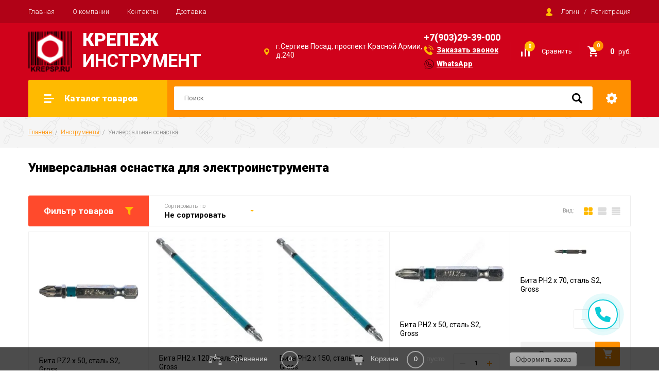

--- FILE ---
content_type: text/html; charset=utf-8
request_url: https://krepsp.ru/folder/universalnaya-osnastka-dlya-elektroinstrumenta
body_size: 47184
content:

		<!doctype html>
<html lang="ru">

<head>
	
<link rel="icon" href="//krepsp.ru/favicon.ico" type="image/x-icon">
<link rel="shortcut icon" href="//krepsp.ru/favicon.ico" type="image/x-icon">
<meta charset="utf-8">
<meta name="robots" content="all"/>
<title>Универсальная оснастка для электроинструмента </title>
<!-- assets.top -->
<meta property="og:title" content="Универсальная оснастка для электроинструмента">
<meta name="twitter:title" content="Универсальная оснастка для электроинструмента">
<meta property="og:description" content="Универсальная оснастка для электроинструмента">
<meta name="twitter:description" content="Универсальная оснастка для электроинструмента">
<meta property="og:type" content="website">
<meta property="og:url" content="https://krepsp.ru/folder/universalnaya-osnastka-dlya-elektroinstrumenta">
<meta property="og:site_name" content="krepsp.ru">
<meta name="twitter:card" content="summary">
<!-- /assets.top -->

<meta name="description" content="Универсальная оснастка для электроинструмента ">
<meta name="keywords" content="Универсальная оснастка для электроинструмента ">
<meta name="SKYPE_TOOLBAR" content="SKYPE_TOOLBAR_PARSER_COMPATIBLE">
<meta name="viewport" content="width=device-width, initial-scale=1.0, maximum-scale=1.0, user-scalable=no">
<meta name="format-detection" content="telephone=no">
<meta http-equiv="x-rim-auto-match" content="none">

<link rel="preload" href="/t/v8008/images/theme8/theme.scss.css" as="style">
<link rel="preload" href="/g/libs/jquery/1.10.2/jquery.min.js" as="script">

<script src="/g/libs/jquery/1.10.2/jquery.min.js"></script>

		<link rel="stylesheet" href="/g/css/styles_articles_tpl.css">
<meta name="yandex-verification" content="209b24bb51b41379" />

            <!-- 46b9544ffa2e5e73c3c971fe2ede35a5 -->
            <script src='/shared/s3/js/lang/ru.js'></script>
            <script src='/shared/s3/js/common.min.js'></script>
        <link rel='stylesheet' type='text/css' href='/shared/s3/css/calendar.css' /><link rel='stylesheet' type='text/css' href='/shared/highslide-4.1.13/highslide.min.css'/>
<script type='text/javascript' src='/shared/highslide-4.1.13/highslide-full.packed.js'></script>
<script type='text/javascript'>
hs.graphicsDir = '/shared/highslide-4.1.13/graphics/';
hs.outlineType = null;
hs.showCredits = false;
hs.lang={cssDirection:'ltr',loadingText:'Загрузка...',loadingTitle:'Кликните чтобы отменить',focusTitle:'Нажмите чтобы перенести вперёд',fullExpandTitle:'Увеличить',fullExpandText:'Полноэкранный',previousText:'Предыдущий',previousTitle:'Назад (стрелка влево)',nextText:'Далее',nextTitle:'Далее (стрелка вправо)',moveTitle:'Передвинуть',moveText:'Передвинуть',closeText:'Закрыть',closeTitle:'Закрыть (Esc)',resizeTitle:'Восстановить размер',playText:'Слайд-шоу',playTitle:'Слайд-шоу (пробел)',pauseText:'Пауза',pauseTitle:'Приостановить слайд-шоу (пробел)',number:'Изображение %1/%2',restoreTitle:'Нажмите чтобы посмотреть картинку, используйте мышь для перетаскивания. Используйте клавиши вперёд и назад'};</script>
<link rel="icon" href="/favicon.jpg" type="image/jpeg">

<link rel='stylesheet' type='text/css' href='/t/images/__csspatch/1/patch.css'/>

<!--s3_require-->
<link rel="stylesheet" href="/g/basestyle/1.0.1/user/user.css" type="text/css"/>
<link rel="stylesheet" href="/g/basestyle/1.0.1/user/user.red.css" type="text/css"/>
<script type="text/javascript" src="/g/basestyle/1.0.1/user/user.js" async></script>
<!--/s3_require-->

<!--s3_goal-->
<script src="/g/s3/goal/1.0.0/s3.goal.js"></script>
<script>new s3.Goal({map:{"294703":{"goal_id":"294703","object_id":"24694603","event":"submit","system":"metrika","label":"buy2","code":"anketa"},"295303":{"goal_id":"295303","object_id":"24695003","event":"submit","system":"metrika","label":"otpravka2","code":"anketa"}}, goals: [], ecommerce:[]});</script>
<!--/s3_goal-->
				
		
		
		
			<link rel="stylesheet" type="text/css" href="/g/shop2v2/default/css/theme.less.css">		
			<script type="text/javascript" src="/g/shop2v2/default/js/shop2v2-plugins.js"></script>
		
			<script type="text/javascript" src="/g/shop2v2/default/js/shop2.2.min.js"></script>
		
	<script type="text/javascript">shop2.init({"productRefs": [],"apiHash": {"getPromoProducts":"2fe79dcb07f829eff4f923ef7356600b","getSearchMatches":"90a6e1d382de3f404d38cfdaa20c9bf9","getFolderCustomFields":"18af8df30a4bab673bfc8e1301218b6c","getProductListItem":"31a4f63d45a6acda9e3be8619df73058","cartAddItem":"5206c6d3861a9839a16b04bd07bacc50","cartRemoveItem":"1d9cd6bb656f130491d70d89bb258026","cartUpdate":"91c165133f664ba91c7c85c3553366f0","cartRemoveCoupon":"cb0716e4d188c42518f7d1fb502bbfac","cartAddCoupon":"bf8573221c64715d6dd2f2fc8dcda535","deliveryCalc":"520bdf0eb0d16015f33c86b768719049","printOrder":"a899a4d74a0387ee4bdc3a8031507352","cancelOrder":"a855d98fa086b3a5577973d10cd41f8a","cancelOrderNotify":"153a3f69811caf619f2ff2f88155a5f0","repeatOrder":"8a1c434cd143db6d5695c361219b8c50","paymentMethods":"07f47e1025a25a041a94931e9e8f468a","compare":"caf1eb48245aeb56856e0db07661ab07"},"hash": null,"verId": 2319017,"mode": "folder","step": "","uri": "/shop","IMAGES_DIR": "/d/","my": {"show_sections":true,"special_alias":"\u0410\u043a\u0446\u0438\u044f","enable_styler":true,"buy_alias":"\u0412 \u043a\u043e\u0440\u0437\u0438\u043d\u0443","located_in_sections_alias":"\u0422\u043e\u0432\u0430\u0440 \u043d\u0430\u0445\u043e\u0434\u0438\u0442\u0441\u044f \u0432 \u043a\u0430\u0442\u0435\u0433\u043e\u0440\u0438\u044f\u0445","collection_option_hide":true,"product_list_tr_hide":true,"thumbs_light":true,"buy_kind":true},"shop2_cart_order_payments": 1,"cf_margin_price_enabled": 0,"maps_yandex_key":"AHPVnVwBAAAAIw_7RQIAoBFxpWVpXVD909cBmbLMg2VjwAQAAAAAAAAAAACNndg54daK8fPFIW41dv45YH9o4A==","maps_google_key":""});shop2.filter._pre_params = "&s[folder_id]=144595900";shop2.facets.enabled = true;</script>
<style type="text/css">.product-item-thumb {width: 400px;}.product-item-thumb .product-image, .product-item-simple .product-image {height: 400px;width: 400px;}.product-item-thumb .product-amount .amount-title {width: 304px;}.product-item-thumb .product-price {width: 350px;}.shop2-product .product-side-l {width: 200px;}.shop2-product .product-image {height: 190px;width: 200px;}.shop2-product .product-thumbnails li {width: 56px;height: 56px;}</style>



<link rel="stylesheet" href="/t/v8008/images/theme8/theme.scss.css">

<link rel="stylesheet" href="/t/v8008/images/css/dop_styles.scss.css">


<!-- Global site tag (gtag.js) - Google Analytics -->
<script async src="https://www.googletagmanager.com/gtag/js?id=UA-137168110-1"></script>
<script>
  window.dataLayer = window.dataLayer || [];
  function gtag(){dataLayer.push(arguments);}
  gtag('js', new Date());

  gtag('config', 'UA-137168110-1');
</script>
<script type="text/javascript">(function(window,document,n,project_ids){window.GudokData=n;if(typeof project_ids !== "object"){project_ids = [project_ids]};window[n] = {};window[n]["projects"]=project_ids;config_load(project_ids.join(','));function config_load(cId){var a=document.getElementsByTagName("script")[0],s=document.createElement("script"),i=function(){a.parentNode.insertBefore(s,a)},cMrs='';s.async=true;if(document.location.search&&document.location.search.indexOf('?gudok_check=')===0)cMrs+=document.location.search.replace('?','&');s.src="//mod.gudok.tel/script.js?sid="+cId+cMrs;if(window.opera == "[object Opera]"){document.addEventListener("DOMContentLoaded", i, false)}else{i()}}})(window, document, "gd", "dwjwlbzebw");</script>

<script <div itemscope itemtype="http://schema.org/LocalBusiness">
  <span itemprop="name">"Магазин КРЕПЕЖ и ИНСТРУМЕНТ"</span>
  <span itemprop="url" href="http://krepsp.ru"</span>
  <span itemprop="image">"https://krepsp.ru/thumb/2/Aka53ztWAWr9UXFTCDjGIg/60r/d/logo1.png"</span>
  Контакты:
  <div itemprop="address" itemscope itemtype="http://schema.org/PostalAddress">
    Адрес:
    <span itemprop="streetAddress">Проспект Красной Армии, 240</span>
    <span itemprop="postalCode">141300</span>
    <span itemprop="addressLocality">Сергиев Посад</span>,
  </div>
  Телефон:<span itemprop="telephone">+7 (903) 293-90-00</span>,
    Электронная почта: <span itemprop="email">2939000@list.ru</span>
</div>
</script>
<script <div xmlns:v="http://rdf.data-vocabulary.org/#">
<span typeof="v:Breadcrumb"><a href="http://krepsp.ru/" rel="v:url" property="v:title">krepsp.ru</a> › </span>
<span typeof="v:Breadcrumb"><a href="http://krepsp.ru/#content" rel="v:url" property="v:title">Анкеры, Метизы, Нержавейка, Инструмент &#x260e;</a> › </span>
<span typeof="v:Breadcrumb">Текущая категория</span>
</div>
</script>



</head>
	<body>

	<div class="site-wrapper">
		<header role="banner" class="site-header">
			<div class="top-panel">
				<div class="top-panel-inner">
										<ul class="top-menu desktop clear-list"><li class="opened active"><a href="/" >Главная</a></li><li><a href="/o-kompanii" >О компании</a></li><li><a href="/kontakty" >Контакты</a></li><li><a href="/dostavka"  target="_blank">Доставка</a></li></ul>										<div class="login-aut-wrap">
													<a href="/registraciya/login">Логин</a>&nbsp;&nbsp;&nbsp;/&nbsp;&nbsp;&nbsp;<a href="/registraciya/register">Регистрация</a>
											</div>
				</div>
			</div>
			<div class="middle-panel">
				<div class="middle-panel-inner">
										<div class="left-side">
						<!--<img src="/d/wheel.gif" alt="" class="logo__head">-->
						<div class="logo_name">
													<div class="logo">
							<a href="/"><img src="/thumb/2/bAg2-oxKtreRb7r61obl9w/60r/d/logos.png" alt=""></a>
						</div>
												<div class="company">
														<div class="company-name"><a href="/">КРЕПЕЖ</a></div>
																					<div class="company-desc">ИНСТРУМЕНТ</div>
													</div>
						</div>
			 
						<div class="header_address">
							<div class="header_address_icon"></div>
							<div class="header_address_body">г.Сергиев Посад,  проспект Красной Армии, д.240</div>
						</div>
					</div>
										<div class="right-side">
					 
				 
														<div class="top__contact">
								<div class="top-phn"><a href="tel:+7(903)29-39-000">+7(903)29-39-000</a></div>
								<div class="top-clb"><a href="/zvonok">Заказать звонок</a></div>
								 <!-- <div class="top-inst"><a href="https://www.instagram.com/krepsp.ru/">Инстаграм - @krepsp.ru</a></div> -->
								<div class="top-what"><a target="_blank" href="https://api.whatsapp.com/send/?phone=%2B79032939000&text&app_absent=0">WhatsApp</a></div>
							</div>
					 
						<div class="shop-elem">
															<div class="compare-button-wrap">
									<a href="/shop/compare" class="compare-button">
										<div>Сравнить</div>
										<span>0</span>
									</a>
								</div>
														<div class="cart-wrap" id="shop2-cart-preview">
			<a href="/shop/cart" class="no-event">
			<div class="cart-amount"><span>0</span></div>
			<div class="cart-sum">0 <span>руб.</span></div>
		</a>
	</div>						</div>
					</div>
				</div>
			</div>
			<div class="bottom-panel">
				<div class="bottom-panel-inner">
										<div class="drop-down-categories">
						<div class="toggle-categories">Каталог товаров</div>
													<ul class="toggleSlide categories-menu desktop clear-list"><li><a href="/magazin/nerzhaveyushchiy-krepezh" ><span>Нержавеющий Крепеж </span></a><ul class="level-2"><li><a href="/magazin/nerzhaveyushchiy-krepezh/gajki-nerzhaveyushchie" ><span>Гайки</span></a></li><li><a href="/magazin/nerzhaveyushchiy-krepezh/bolty" ><span>Болты</span></a></li><li><a href="/folder/shajby-1" ><span>Шайбы</span></a></li><li><a href="/magazin/nerzhaveyushchiy-krepezh/samorezy-nerzhaveika" ><span>Саморезы</span></a></li><li><a href="/magazin/vint" ><span>Винт</span></a><ul class="level-3"><li><a href="/folder/vint-c-vnutrennim-shestigrannikom" ><span>Винт имбус c внутренним шестигранником</span></a></li><li><a href="/folder/vint-potaj-s-vnutrennim-shestigrannikom" ><span>Винт  потайной с  внутренним  шестигранником</span></a></li><li><a href="/folder/vint-s-potajnoj-golovkoj" ><span>Винт с потайной головкой</span></a></li></ul></li><li><a href="/folder/homuty-nerzhaveyushchaya-stal-chervyachnye" ><span>Хомуты червячные</span></a></li><li><a href="/folder/shpilka-rezbovaya-din-975" ><span>Шпилька резьбовая</span></a></li><li><a href="/folder/koush-dlya-stal-kanatov-nerzhaveyushchaya-stal" ><span>Коуш для стал. канатов (нержавеющая сталь)</span></a></li><li><a href="/folder/skoba-takelazhnaya-nerzhaveyushchaya-stal" ><span>Скоба такелажная (нержавеющая сталь)</span></a></li><li><a href="/folder/otkidnoj-drek-nerzhaveyushchaya-stal" ><span>Откидной дрек (нержавеющая сталь)</span></a></li><li><a href="/folder/473788503" ><span>Заклепки( нержавеющая сталь)</span></a></li></ul></li><li><a href="/magazin/osobo-prochnyy-krepezh" ><span>Высокопрочный Kрепеж </span></a><ul class="level-2"><li><a href="/magazin/osobo-prochnyy-krepezh/bolt-vysokoprochnyy" ><span>Болт высокопрочный</span></a></li><li><a href="/folder/vint-vysokoprochnyj" ><span>Винт высокопрочный</span></a><ul class="level-3"><li><a href="/folder/vint-s-polukrugloj-golovkoj-i-vnutrennim-shestigrannikom-din-7380-kp-12-9" ><span>Винт с полукруглой головкой и внутренним шестигранником DIN 7380 кп 12.9</span></a></li><li><a href="/folder/vint-imbus-vysokoprochnyj-din-912-kp-12-9" ><span>Винт имбус высокопрочный DIN 912 кп 12.9</span></a></li><li><a href="/folder/vint-s-potajnoj-golovkoj-i-vnutrennim-shestigrannikom-din-7991-kp-12-9" ><span>Винт с потайной головкой и внутренним шестигранником DIN 7991 кп 10,9</span></a></li></ul></li><li><a href="/folder/gajka-vysokoprochnaya" ><span>Гайка высокопрочная</span></a><ul class="level-3"><li><a href="/magazin/stalnye-gaiki" ><span>Стальные гайки</span></a></li></ul></li><li><a href="/folder/shajba-vysokoprochnaya" ><span>Шайба высокопрочная</span></a></li><li><a href="/folder/shajba-chernaya-din-125" ><span>Шайба черная DIN 125</span></a></li><li><a href="/shop/folder/shpilka-rezbovaya-vysokoprochnaya" ><span>Шпилька резьбовая высокопрочная</span></a></li></ul></li><li><a href="/magazin/perforirovannyy_krepezh" ><span>Перфорированный Крепеж</span></a><ul class="level-2"><li><a href="/folder/krepezhnaya-plastina" ><span>Крепежная пластина</span></a></li><li><a href="/folder/perforirovannaya-lenta" ><span>Перфорированная лента</span></a></li><li><a href="/folder/profil-montazhnyy" ><span>Профиль монтажный</span></a></li><li><a href="/folder/bytovoj-krepezh" ><span>Бытовой крепеж</span></a></li><li><a href="/folder/zadvizhki-zamki-sharniry-zashchelki" ><span>Задвижки,замки, шарниры,защелки</span></a></li><li><a href="/folder/roliki-zavertki" ><span>Ролики, завертки</span></a></li><li><a href="/folder/petli" ><span>Петли</span></a></li><li><a href="/folder/podves-mebelnyj" ><span>Подвес мебельный</span></a></li><li><a href="/shop/folder/krepezhnyj-ugolok" ><span>Крепежный уголок</span></a><ul class="level-3"><li><a href="/shop/folder/krepezhnyj-ugolok-ku" ><span>Крепежный уголок  KU</span></a></li><li><a href="/shop/folder/krepezhnyj-ugolok-kuu" ><span>Крепежный угол усиленный KUU</span></a></li><li><a href="/shop/folder/krepezhnyj-ugol-ravnostoronnij-kur" ><span>Крепежный угол равносторонний KUR</span></a></li><li><a href="/shop/folder/krepezhnyj-ugolok-ankernyj-kul" ><span>Крепежный уголок анкерный KUL</span></a></li><li><a href="/shop/folder/krepezhnyj-ugol-asimmetrichnyj-kuas" ><span>Крепежный угол асимметричный KUAS</span></a></li></ul></li></ul></li><li><a href="/magazin/krepez" ><span>Крепеж</span></a><ul class="level-2"><li><a href="/magazin/krepezh/samorezy" ><span>Саморезы</span></a><ul class="level-3"><li><a href="/folder/samorez-po-derevu-sgd" ><span>Саморез черный по дереву крупная резьба</span></a></li><li><a href="/folder/samorez-po-derevu-sgd-1" ><span>Саморез черный по металлу мелкая резьба</span></a></li><li><a href="/folder/samorez-s-pressshajboj" ><span>Саморезы с прессшайбой</span></a></li><li><a href="/folder/samorez-krovelnyj" ><span>Саморез кровельный</span></a></li><li><a href="/folder/samorezy-po-derevu-zheltyj-cink" ><span>Саморезы по дереву (желтый цинк)</span></a></li></ul></li><li><a href="/magazin/krepezh/vinti" ><span>Винты</span></a><ul class="level-3"><li><a href="/folder/imbus" ><span>Имбус</span></a></li><li><a href="/shop/folder/vint-s-potajnoj-golovkoj" ><span>Винт с потайной головкой</span></a></li></ul></li><li><a href="/magazin/krepezh/bolty" ><span>Болты</span></a><ul class="level-3"><li><a href="/folder/bolt-mebelnyj-din-603" ><span>Болт мебельный DIN 603</span></a></li><li><a href="/folder/bolt-s-shestigrannoj-golovkoj" ><span>Болт с шестигранной головкой</span></a></li></ul></li><li><a href="/magazin/krepezh/dyubeli" ><span>Дюбели</span></a><ul class="level-3"><li><a href="/folder/mungo" ><span>Дюбель Мунго</span></a><ul class="level-4"><li><a href="/folder/mn-dyubel-nejlonovyj" ><span>MN Дюбель нейлоновый</span></a></li><li><a href="/folder/dyubel-nejlonovyj-mungo-mq-quattro" ><span>MQ QuattroДюбель нейлоновый</span></a></li><li><a href="/folder/mu-dyubel-mnogofunkcionalnyj" ><span>MU Дюбель многофункциональный</span></a></li><li><a href="/folder/ml-dyubel-dlya-pustotelogo-kirpicha" ><span>ML Дюбель для пустотелого кирпича</span></a></li><li><a href="/folder/mnl-dyubel-nejlonovyj-dlinnyj" ><span>MNL Дюбель нейлоновый длинный</span></a></li><li><a href="/folder/mbr-ss-dyubel-fasadnyj-so-stopornym-shurupom-s-shestigrannoj-golovkoj-hex" ><span>MBR-SS Дюбель фасадный со стопорным шурупом с шестигранной головкой HEX</span></a></li><li><a href="/folder/dyubel-bfk-stb-fasad-s-bort-hex-t40-ocink" ><span>Дюбель BFK-STB фасад с борт. HEX/Т40 оцинк.</span></a></li></ul></li></ul></li><li><a href="/magazin/krepezh/gajki" ><span>Гайки</span></a><ul class="level-3"><li><a href="/shop/folder/gajka-s-nejlonovoj-vstavkoj" ><span>Гайка с нейлоновой вставкой</span></a></li><li><a href="/shop/folder/gajka-shestigrannaya-s-flancem-din-6923-cink" ><span>Гайка шестигранная с фланцем (DIN 6923), цинк</span></a></li><li><a href="/shop/folder/gajka-kolpachkovaya-din-1587-cink" ><span>Гайка колпачковая DIN 1587, цинк</span></a></li><li><a href="/shop/folder/gajka-usovaya" ><span>Гайка усовая</span></a></li><li><a href="/magazin/krepezh/gajki/soedinitelnye" ><span>Соединительные гайки</span></a></li><li><a href="/magazin/krepezh/gajki/barashki" ><span>Гайки барашки</span></a></li><li><a href="/magazin/krepezh/gajki/din-934" ><span>Гайки DIN 934</span></a></li></ul></li><li><a href="/folder/shajba-ploskaya-din-9021-usilennaya" ><span>Шайба увеличеная (ГОСТ 6958-70/DIN 9021)</span></a></li><li><a href="/folder/shajby-ploskie-gost-11371-78-din-125" ><span>Шайба плоская (ГОСТ 11371-78, DIN 125)</span></a></li><li><a href="/folder/shurup-s-shestigrannoj-golovkoj-din-571" ><span>Шуруп с шестигранной головкой (DIN 571)</span></a></li><li><a href="/folder/shurup-dlya-parketa-i-massivnoj-doski" ><span>Конструкционный шуруп для паркета и массивной доски</span></a></li><li><a href="/folder/gvozdi" ><span>Гвозди</span></a><ul class="level-3"><li><a href="/folder/gvozd-finishnyj" ><span>Гвоздь финишный</span></a></li><li><a href="/folder/gvozd-stroitelnyj" ><span>Гвоздь строительный</span></a></li><li><a href="/folder/gvozd-dekorativnyj" ><span>Гвоздь декоративный</span></a></li></ul></li><li><a href="/shop/folder/shpilka-rezbovaya" ><span>Шпилька резьбовая</span></a></li></ul></li><li><a href="/magazin/speckrepeg" ><span>Спецкрепеж</span></a><ul class="level-2"><li><a href="/folder/zaklepki" ><span>Заклепки</span></a><ul class="level-3"><li><a href="/folder/zaklepki-cvetnye" ><span>Заклепки цветные</span></a></li><li><a href="/folder/zaklepka-potajnaya-al-st" ><span>Заклепка с потайным бортиком Ал\Ст</span></a></li><li><a href="/folder/zaklepka-s-shirokim-bortikom-al-st" ><span>Заклепка с широким бортиком Ал\Ст</span></a></li><li><a href="/folder/zaklepka-st-st" ><span>Заклепка стальная</span></a></li><li><a href="/folder/zaklepka-vytyazhnaya-al-st" ><span>Заклепка вытяжная Ал\Ст</span></a></li></ul></li><li><a href="/folder/khomuty" ><span>Хомуты</span></a><ul class="level-3"><li><a href="/folder/khomut-santekhnicheskiy-trubchatyy-ht" ><span>Хомут сантехнический трубчатый HT</span></a></li><li><a href="/folder/khomut-chervyachnyy-din-3017-kc" ><span>Хомут червячный DIN 3017</span></a></li></ul></li><li><a href="/folder/khomuty-1" ><span>Евровинт (конфирмат) KNF</span></a></li><li><a href="/folder/klyaymer" ><span>Кляймер</span></a></li></ul></li><li><a href="/magazin/ankera" ><span>Анкера</span></a><ul class="level-2"><li><a href="/magazin/ankera/anker-bolt" ><span>Анкер болт</span></a><ul class="level-3"><li><a href="/folder/ankernyj-bolt-s-polukolcom" ><span>Анкерный болт с полукольцом</span></a></li><li><a href="/folder/ankernyj-bolt-s-kolcom" ><span>Анкерный болт с кольцом</span></a></li><li><a href="/folder/ankernyj-bolt-s-shestigrannoj-golovkoj" ><span>Анкерный болт с шестигранной головкой</span></a></li><li><a href="/folder/ankernyj-bolt-s-gajkoj" ><span>Анкерный болт с гайкой</span></a></li></ul></li><li><a href="/folder/ankera" ><span>Анкер клин (потолочный)</span></a></li><li><a href="/magazin/ankera/anker-zabivnoy" ><span>Анкер забивной</span></a></li><li><a href="/magazin/ankera/anker-ramnij" ><span>Анкер рамный</span></a></li><li><a href="/magazin/ankera/ankernij-bolt-s-g-obraznym-kryukom" ><span>Анкерный болт с Г-образным крюком</span></a></li><li><a href="/magazin/ankera/anker-klinovoj" ><span>Анкер клиновой</span></a></li><li><a href="/folder/himicheskij-anker-mungo" ><span>Химический анкер Mungo</span></a></li><li><a href="/shop/folder/himicheskij-anker" ><span>Химический анкер</span></a></li></ul></li><li class="opened"><a href="/magazin/instrumenty" ><span>Инструменты</span></a><ul class="level-2"><li class="opened active"><a href="/folder/universalnaya-osnastka-dlya-elektroinstrumenta" ><span>Универсальная оснастка</span></a><ul class="level-3"><li><a href="/folder/bury-po-betonu" ><span>Буры по бетону</span></a><ul class="level-4"><li><a href="/folder/bury-po-betonu/sds-plus" ><span>Буры по бетону SDS Plus</span></a></li></ul></li><li><a href="/folder/sverla-po-metallu" ><span>Сверла по металлу</span></a></li><li><a href="/folder/sverla-po-betonu" ><span>Сверла по бетону</span></a></li><li><a href="/folder/bity" ><span>Биты</span></a></li><li><a href="/folder/disk-otreznoj" ><span>Диск отрезной</span></a><ul class="level-4"><li><a href="/folder/disk-otreznoj/po-metallu" ><span>Диск отрезной по металлу</span></a></li><li><a href="/folder/disk-otreznoj/po-kamnyu" ><span>Диск отрезной по камню</span></a></li></ul></li></ul></li></ul></li><li><a href="/folder/takelazh" ><span>Такелаж</span></a><ul class="level-2"><li><a href="/folder/bloki" ><span>Блоки</span></a></li><li><a href="/folder/vertlyugi-ne-gruzopodemnye" ><span>Вертлюги не грузоподьемные</span></a></li><li><a href="/folder/zazhim-trosa" ><span>Зажим троса</span></a></li><li><a href="/folder/trosy" ><span>Тросы</span></a></li><li><a href="/folder/karabiny" ><span>Карабины</span></a></li><li><a href="/folder/skoba-takelazhnaya-pryamoj-tip-ocink" ><span>Скоба такелажная прямой тип оцинк.</span></a></li><li><a href="/folder/koush" ><span>Коуш</span></a></li><li><a href="/folder/kryuk" ><span>Крючок s-образный</span></a></li><li><a href="/folder/rym-bolt" ><span>Рым-болт</span></a></li><li><a href="/folder/rym-gajka" ><span>Рым-гайка</span></a></li><li><a href="/folder/talrep-kryuk-kolco" ><span>Талреп крюк-кольцо</span></a></li><li><a href="/folder/talrep-kryuk-kryuk" ><span>Талреп крюк-крюк</span></a></li><li><a href="/folder/soedinitel-cepi" ><span>Соединитель цепи</span></a></li><li><a href="/folder/cep" ><span>Цепь</span></a></li></ul></li><li><a href="/folder/ruchnoj-instrument-gross" ><span>Ручной инструмент &quot; GROSS&quot;</span></a></li><li><a href="/folder/elementy-pitaniya-gp" ><span>Элементы питания GP</span></a></li><li><a href="/folder/klei-i-tehnologii" ><span>Строительная химия</span></a><ul class="level-2"><li><a href="/folder/universalnyj-klej" ><span>Универсальный клей</span></a></li><li><a href="/folder/montazhnaya-lenta" ><span>Монтажная лента</span></a></li><li><a href="/folder/klej-dlya-dereva" ><span>Клей для дерева</span></a></li><li><a href="/folder/montazhnyj-klej" ><span>Монтажный клей</span></a></li><li><a href="/folder/nit-moment-germetik" ><span>Нить &quot; Момент герметик&quot;</span></a></li><li><a href="/folder/germetiki-makroflex" ><span>Герметики &quot;MAKROFLEX&quot;</span></a></li><li><a href="/folder/cosmofen-ca-12-cianoakrilatnyj-sekundnyj-klej" ><span>Cosmofen CA 12 Цианоакрилатный секундный клей</span></a></li><li><a href="/folder/montazhnaya-pena" ><span>Монтажная пена</span></a></li><li><a href="/shop/folder/obojnyj-klej" ><span>Клей для обоев</span></a></li></ul></li><li><a href="/folder/krepleniya-dlya-kachelej" ><span>Крепления для качелей</span></a></li><li><a href="/elektrika-i-svet" ><span>Электрика и свет</span></a><ul class="level-2"><li><a href="/folder/svetodiodnye-lampy-1" ><span>Светодиодные лампы</span></a></li></ul></li><li><a href="/folder/rezhushchij-instrument" ><span>Ручной инструмент</span></a><ul class="level-2"><li><a href="/folder/izmeritelnyj-instrument" ><span>Измерительный инструмент</span></a></li><li><a href="/folder/udarnyj-instrument" ><span>Столярный инструмент</span></a></li></ul></li><li><a href="/folder/butyl-dlya-vody-19-litrov" ><span>Бутыль для воды 19 литров</span></a></li><li><a href="/folder/kronshtejny-1" ><span>Кронштейны</span></a></li><li><a href="/folder/schetchik-vody" ><span>Счетчик воды</span></a></li><li><a href="/shop/folder/sverla-ruko" ><span>Сверла по металлу RUKO</span></a><ul class="level-2"><li><a href="/shop/folder/sverla-po-metallu-hss-co" ><span>Сверла по металлу HSS-Co</span></a></li><li><a href="/shop/folder/sverla-po-metallu-hss-g-ruko" ><span>Сверла по металлу HSS-G ruko</span></a></li></ul></li><li><a href="/shop/folder/specpredlogeniy" ><span>Спецпредложение</span></a></li></ul>											</div>
										<div class="site-search-wrap">
												<script>
  var shop2SmartSearchSettings = {
    shop2_currency: 'руб.'
  }
</script>


<div id="search-app"  v-on-clickaway="resetData">
	
	<form action="/shop/search" enctype="multipart/form-data" class="shop-modules__search-form w-form">
	  	<input type="hidden" name="gr_smart_search" value="1">
		<input placeholder="Поиск" v-model="search_query" v-on:keyup="searchStart" type="text" name="s[name]" class="search-text shop-modules__search-input w-input" autocomplete="off">
		<button class="shop-modules__search-btn w-button">Найти</button>
	<re-captcha data-captcha="recaptcha"
     data-name="captcha"
     data-sitekey="6LcNwrMcAAAAAOCVMf8ZlES6oZipbnEgI-K9C8ld"
     data-lang="ru"
     data-rsize="invisible"
     data-type="image"
     data-theme="light"></re-captcha></form>
	<div id="search-result"  v-if="(foundsProduct + foundsFolders + foundsVendors) > 0" v-cloak style="opacity: 0;">
		<div class="search-result-in small" v-if="foundsFolders < 1 && foundsVendors < 1">
			<div class="search-result-inner">
				<div class="search-result-left" v-if="foundsFolders > 0 || foundsVendors > 0">
					<div class="result-folders" v-if="foundsFolders > 0">
						<h2 class="folder-search-title">Категории <span> {{foundsFolders}}</span></h2>
						<div class="folders-item" v-for="folder in foldersSearch">
							<a v-bind:href="'/'+folder.alias" class="found-folder">{{folder.folder_name}}</a>
							
						</div>
					</div>
					<div class="result-vendors" v-if="foundsVendors > 0">	
						<h2 class="vendor-search-title">Производители <span> {{foundsVendors}}</span></h2>
						<div class="vendors-item" v-for="vendor in vendorsSearch">
							<a v-bind:href="vendor.alias" class="found-vendor">{{vendor.name}}</a>
							
						</div>
					</div>
				</div>
				<div class="search-result-right" v-if="foundsProduct > 0">
					<div class="result-product" v-if="foundsProduct > 0">
						<h2 class="product-search-title">Товары <span> {{foundsProduct}}</span></h2>
						<div class="product-item" v-for='product in products'>
							<div class="product-image"><img v-bind:src="product.image_url" alt=""></div>
							<div class="product-info">
								<a v-bind:href="'/'+product.alias"><div class="product-name">{{product.name}}</div></a>
								<span class="price">{{product.price}} <span class="fa fa-rouble">{{shop2SmartSearchSettings.shop2_currency}}</span></span>
							</div>
						</div>
						
					</div>
				</div>
			</div>
			<div class="product-view-all">Все результаты</div>
		</div>
		<div class="search-result-in" v-if="foundsFolders > 0 || foundsVendors > 0">
			<div class="search-result-inner">
				<div class="search-result-left" v-if="foundsFolders > 0 || foundsVendors > 0">
					<div class="result-folders" v-if="foundsFolders > 0">
						<h2 class="folder-search-title">Категории <span> {{foundsFolders}}</span></h2>
						<div class="folders-item" v-for="folder in foldersSearch">
							<a v-bind:href="'/'+folder.alias" class="found-folder">{{folder.folder_name}}</a>
							
						</div>
					</div>
					<div class="result-vendors" v-if="foundsVendors > 0">	
						<h2 class="vendor-search-title">Производители <span> {{foundsVendors}}</span></h2>
						<div class="vendors-item" v-for="vendor in vendorsSearch">
							<a v-bind:href="vendor.alias" class="found-vendor">{{vendor.name}}</a>
							
						</div>
					</div>
				</div>
				<div class="search-result-right" v-if="foundsProduct > 0">
					<div class="result-product" v-if="foundsProduct > 0">
						<h2 class="product-search-title">Товары <span> {{foundsProduct}}</span></h2>
						<div class="product-item" v-for='product in products'>
							<div class="product-image"><img v-bind:src="product.image_url" alt=""></div>
							<div class="product-info">
								<a v-bind:href="'/'+product.alias"><div class="product-name">{{product.name}}</div></a>
								<span class="price">{{product.price}} <span class="fa fa-rouble">{{shop2SmartSearchSettings.shop2_currency}}</span></span>
							</div>
						</div>
						
					</div>
				</div>
			</div>
			<div class="product-view-all">Все результаты</div>
		</div>
		
	</div>
</div>


<script> 
var shop2SmartSearch = {
		folders: [{"folder_id":"721547603","folder_name":"","tree_id":"484703603","_left":"1","_right":"320","_level":"0","hidden":"0","items":"0","alias":"shop\/folder\/721547603","page_url":"\/shop","exporter:share\/yandex_market":1,"exporter:folders:share\/yandex_market":0,"exporter:share\/yandex_products":1},{"folder_id":"60117303","folder_name":"\u041d\u0435\u0440\u0436\u0430\u0432\u0435\u044e\u0449\u0438\u0439 \u041a\u0440\u0435\u043f\u0435\u0436\u00a0","tree_id":"484703603","_left":"2","_right":"31","_level":"1","hidden":"0","items":"0","alias":"magazin\/nerzhaveyushchiy-krepezh","page_url":"\/shop","exporter:share\/yandex_market":1,"image":{"image_id":"75415903","filename":"nerzh.jpg","ver_id":2319017,"image_width":"434","image_height":"307","ext":"jpg"},"exporter:folders:share\/yandex_market":0,"exporter:share\/yandex_products":1},{"folder_id":"455573703","folder_name":"\u0413\u0430\u0439\u043a\u0438","tree_id":"484703603","_left":"3","_right":"4","_level":"2","hidden":"0","items":"0","alias":"magazin\/nerzhaveyushchiy-krepezh\/gajki-nerzhaveyushchie","page_url":"\/shop","exporter:share\/yandex_market":1,"image":{"image_id":"75415903","filename":"nerzh.jpg","ver_id":2319017,"image_width":"434","image_height":"307","ext":"jpg"},"exporter:folders:share\/yandex_market":0,"exporter:share\/yandex_products":1},{"folder_id":"455577103","folder_name":"\u0411\u043e\u043b\u0442\u044b","tree_id":"484703603","_left":"5","_right":"6","_level":"2","hidden":"0","items":"0","alias":"magazin\/nerzhaveyushchiy-krepezh\/bolty","page_url":"\/shop","exporter:share\/yandex_market":1,"image":{"image_id":"860748903","filename":"9900_m.jpg","ver_id":2319017,"image_width":"518","image_height":"335","ext":"jpg"},"exporter:folders:share\/yandex_market":0,"exporter:share\/yandex_products":1},{"folder_id":"460585503","folder_name":"\u0428\u0430\u0439\u0431\u044b","tree_id":"484703603","_left":"7","_right":"8","_level":"2","hidden":"0","items":"0","alias":"folder\/shajby-1","page_url":"\/shop","image":null,"folder_yandex":"","exporter:share\/yandex_market":1,"exporter:folders:share\/yandex_market":"","exporter:share\/yandex_products":1},{"folder_id":"461315503","folder_name":"\u0421\u0430\u043c\u043e\u0440\u0435\u0437\u044b","tree_id":"484703603","_left":"9","_right":"10","_level":"2","hidden":"0","items":"0","alias":"magazin\/nerzhaveyushchiy-krepezh\/samorezy-nerzhaveika","page_url":"\/shop","exporter:share\/yandex_market":1,"image":null,"exporter:folders:share\/yandex_market":0,"exporter:share\/yandex_products":1},{"folder_id":"464262103","folder_name":"\u0412\u0438\u043d\u0442","tree_id":"484703603","_left":"11","_right":"18","_level":"2","hidden":"0","items":"0","alias":"magazin\/vint","page_url":"\/shop","exporter:share\/yandex_market":1,"image":null,"exporter:folders:share\/yandex_market":0,"exporter:share\/yandex_products":1},{"folder_id":"474751503","folder_name":"\u0412\u0438\u043d\u0442 \u0438\u043c\u0431\u0443\u0441 c \u0432\u043d\u0443\u0442\u0440\u0435\u043d\u043d\u0438\u043c \u0448\u0435\u0441\u0442\u0438\u0433\u0440\u0430\u043d\u043d\u0438\u043a\u043e\u043c","tree_id":"484703603","_left":"12","_right":"13","_level":"3","hidden":"0","items":"0","alias":"folder\/vint-c-vnutrennim-shestigrannikom","page_url":"\/shop","image":{"image_id":"4108481603","filename":"1276.jpg","ver_id":2319017,"image_width":"720","image_height":"720","ext":"jpg"},"folder_yandex":"","exporter:share\/yandex_market":1,"exporter:folders:share\/yandex_market":"","exporter:share\/yandex_products":1},{"folder_id":"474751703","folder_name":"\u0412\u0438\u043d\u0442  \u043f\u043e\u0442\u0430\u0439\u043d\u043e\u0439 \u0441  \u0432\u043d\u0443\u0442\u0440\u0435\u043d\u043d\u0438\u043c  \u0448\u0435\u0441\u0442\u0438\u0433\u0440\u0430\u043d\u043d\u0438\u043a\u043e\u043c","tree_id":"484703603","_left":"14","_right":"15","_level":"3","hidden":"0","items":"0","alias":"folder\/vint-potaj-s-vnutrennim-shestigrannikom","page_url":"\/shop","image":null,"folder_yandex":"","exporter:share\/yandex_market":1,"exporter:folders:share\/yandex_market":"","exporter:share\/yandex_products":1},{"folder_id":"474752103","folder_name":"\u0412\u0438\u043d\u0442 \u0441 \u043f\u043e\u0442\u0430\u0439\u043d\u043e\u0439 \u0433\u043e\u043b\u043e\u0432\u043a\u043e\u0439","tree_id":"484703603","_left":"16","_right":"17","_level":"3","hidden":"0","items":"0","alias":"folder\/vint-s-potajnoj-golovkoj","page_url":"\/shop","image":null,"folder_yandex":"","exporter:share\/yandex_market":1,"exporter:folders:share\/yandex_market":"","exporter:share\/yandex_products":1},{"folder_id":"472968303","folder_name":"\u0425\u043e\u043c\u0443\u0442\u044b \u0447\u0435\u0440\u0432\u044f\u0447\u043d\u044b\u0435","tree_id":"484703603","_left":"19","_right":"20","_level":"2","hidden":"0","items":"0","alias":"folder\/homuty-nerzhaveyushchaya-stal-chervyachnye","page_url":"\/shop","exporter:share\/yandex_market":1,"image":null,"exporter:folders:share\/yandex_market":"","exporter:share\/yandex_products":1},{"folder_id":"472973703","folder_name":"\u0428\u043f\u0438\u043b\u044c\u043a\u0430 \u0440\u0435\u0437\u044c\u0431\u043e\u0432\u0430\u044f","tree_id":"484703603","_left":"21","_right":"22","_level":"2","hidden":"0","items":"0","alias":"folder\/shpilka-rezbovaya-din-975","page_url":"\/shop","image":{"image_id":"1222455303","filename":"images_1_0.jpg","ver_id":2319017,"image_width":"274","image_height":"184","ext":"jpg"},"folder_yandex":"","exporter:share\/yandex_market":1,"exporter:folders:share\/yandex_market":"","exporter:share\/yandex_products":1},{"folder_id":"472980103","folder_name":"\u041a\u043e\u0443\u0448 \u0434\u043b\u044f \u0441\u0442\u0430\u043b. \u043a\u0430\u043d\u0430\u0442\u043e\u0432 (\u043d\u0435\u0440\u0436\u0430\u0432\u0435\u044e\u0449\u0430\u044f \u0441\u0442\u0430\u043b\u044c)","tree_id":"484703603","_left":"23","_right":"24","_level":"2","hidden":"0","items":"0","alias":"folder\/koush-dlya-stal-kanatov-nerzhaveyushchaya-stal","page_url":"\/shop","image":{"image_id":"1222480303","filename":"bez_nazvaniya.jpg","ver_id":2319017,"image_width":"233","image_height":"216","ext":"jpg"},"folder_yandex":"","exporter:share\/yandex_market":1,"exporter:folders:share\/yandex_market":"","exporter:share\/yandex_products":1},{"folder_id":"473207503","folder_name":"\u0421\u043a\u043e\u0431\u0430 \u0442\u0430\u043a\u0435\u043b\u0430\u0436\u043d\u0430\u044f (\u043d\u0435\u0440\u0436\u0430\u0432\u0435\u044e\u0449\u0430\u044f \u0441\u0442\u0430\u043b\u044c)","tree_id":"484703603","_left":"25","_right":"26","_level":"2","hidden":"0","items":"0","alias":"folder\/skoba-takelazhnaya-nerzhaveyushchaya-stal","page_url":"\/shop","image":{"image_id":"1223847903","filename":"bez_nazvaniya_1.jpg","ver_id":2319017,"image_width":"243","image_height":"208","ext":"jpg"},"folder_yandex":"","exporter:share\/yandex_market":1,"exporter:folders:share\/yandex_market":"","exporter:share\/yandex_products":1},{"folder_id":"473208303","folder_name":"\u041e\u0442\u043a\u0438\u0434\u043d\u043e\u0439 \u0434\u0440\u0435\u043a (\u043d\u0435\u0440\u0436\u0430\u0432\u0435\u044e\u0449\u0430\u044f \u0441\u0442\u0430\u043b\u044c)","tree_id":"484703603","_left":"27","_right":"28","_level":"2","hidden":"0","items":"0","alias":"folder\/otkidnoj-drek-nerzhaveyushchaya-stal","page_url":"\/shop","image":{"image_id":"1224253503","filename":"10246776.jpg","ver_id":2319017,"image_width":"460","image_height":"425","ext":"jpg"},"folder_yandex":"","exporter:share\/yandex_market":1,"exporter:folders:share\/yandex_market":"","exporter:share\/yandex_products":1},{"folder_id":"473788503","folder_name":"\u0417\u0430\u043a\u043b\u0435\u043f\u043a\u0438( \u043d\u0435\u0440\u0436\u0430\u0432\u0435\u044e\u0449\u0430\u044f \u0441\u0442\u0430\u043b\u044c)","tree_id":"484703603","_left":"29","_right":"30","_level":"2","hidden":"0","items":"0","alias":"folder\/473788503","page_url":"\/shop","image":null,"folder_yandex":"","exporter:share\/yandex_market":1,"exporter:folders:share\/yandex_market":"","exporter:share\/yandex_products":1},{"folder_id":"60108703","folder_name":"\u0412\u044b\u0441\u043e\u043a\u043e\u043f\u0440\u043e\u0447\u043d\u044b\u0439 K\u0440\u0435\u043f\u0435\u0436\u00a0","tree_id":"484703603","_left":"32","_right":"53","_level":"1","hidden":"0","items":"0","alias":"magazin\/osobo-prochnyy-krepezh","page_url":"\/shop","exporter:share\/yandex_market":1,"image":{"image_id":"75408703","filename":"highkrep2.jpg","ver_id":2319017,"image_width":"203","image_height":"119","ext":"jpg"},"exporter:folders:share\/yandex_market":0,"exporter:share\/yandex_products":1},{"folder_id":"250594503","folder_name":"\u0411\u043e\u043b\u0442 \u0432\u044b\u0441\u043e\u043a\u043e\u043f\u0440\u043e\u0447\u043d\u044b\u0439","tree_id":"484703603","_left":"33","_right":"34","_level":"2","hidden":"0","items":"0","alias":"magazin\/osobo-prochnyy-krepezh\/bolt-vysokoprochnyy","page_url":"\/shop","exporter:share\/yandex_market":1,"image":{"image_id":"75408703","filename":"highkrep2.jpg","ver_id":2319017,"image_width":"203","image_height":"119","ext":"jpg"},"exporter:folders:share\/yandex_market":0,"exporter:share\/yandex_products":1},{"folder_id":"458439703","folder_name":"\u0412\u0438\u043d\u0442 \u0432\u044b\u0441\u043e\u043a\u043e\u043f\u0440\u043e\u0447\u043d\u044b\u0439","tree_id":"484703603","_left":"35","_right":"42","_level":"2","hidden":"0","items":"0","alias":"folder\/vint-vysokoprochnyj","page_url":"\/shop","exporter:share\/yandex_market":1,"image":{"image_id":"75408703","filename":"highkrep2.jpg","ver_id":2319017,"image_width":"203","image_height":"119","ext":"jpg"},"exporter:folders:share\/yandex_market":0,"exporter:share\/yandex_products":1},{"folder_id":"460455903","folder_name":"\u0412\u0438\u043d\u0442 \u0441 \u043f\u043e\u043b\u0443\u043a\u0440\u0443\u0433\u043b\u043e\u0439 \u0433\u043e\u043b\u043e\u0432\u043a\u043e\u0439 \u0438 \u0432\u043d\u0443\u0442\u0440\u0435\u043d\u043d\u0438\u043c \u0448\u0435\u0441\u0442\u0438\u0433\u0440\u0430\u043d\u043d\u0438\u043a\u043e\u043c DIN 7380 \u043a\u043f 12.9","tree_id":"484703603","_left":"36","_right":"37","_level":"3","hidden":"0","items":"0","alias":"folder\/vint-s-polukrugloj-golovkoj-i-vnutrennim-shestigrannikom-din-7380-kp-12-9","page_url":"\/shop","exporter:share\/yandex_market":1,"image":{"image_id":"972693503","filename":"socket_button_head_screws_unf.jpg","ver_id":2319017,"image_width":"395","image_height":"500","ext":"jpg"},"exporter:folders:share\/yandex_market":0,"exporter:share\/yandex_products":1},{"folder_id":"460456103","folder_name":"\u0412\u0438\u043d\u0442 \u0438\u043c\u0431\u0443\u0441 \u0432\u044b\u0441\u043e\u043a\u043e\u043f\u0440\u043e\u0447\u043d\u044b\u0439 DIN 912 \u043a\u043f 12.9","tree_id":"484703603","_left":"38","_right":"39","_level":"3","hidden":"0","items":"0","alias":"folder\/vint-imbus-vysokoprochnyj-din-912-kp-12-9","page_url":"\/shop","exporter:share\/yandex_market":1,"image":{"image_id":"972691303","filename":"912melkaya_rezba.jpg","ver_id":2319017,"image_width":"300","image_height":"300","ext":"jpg"},"exporter:folders:share\/yandex_market":0,"exporter:share\/yandex_products":1},{"folder_id":"460456303","folder_name":"\u0412\u0438\u043d\u0442 \u0441 \u043f\u043e\u0442\u0430\u0439\u043d\u043e\u0439 \u0433\u043e\u043b\u043e\u0432\u043a\u043e\u0439 \u0438 \u0432\u043d\u0443\u0442\u0440\u0435\u043d\u043d\u0438\u043c \u0448\u0435\u0441\u0442\u0438\u0433\u0440\u0430\u043d\u043d\u0438\u043a\u043e\u043c DIN 7991 \u043a\u043f 10,9","tree_id":"484703603","_left":"40","_right":"41","_level":"3","hidden":"0","items":"0","alias":"folder\/vint-s-potajnoj-golovkoj-i-vnutrennim-shestigrannikom-din-7991-kp-12-9","page_url":"\/shop","image":{"image_id":"972690903","filename":"imgpreview.jpg","ver_id":2319017,"image_width":"320","image_height":"320","ext":"jpg"},"folder_yandex":"","exporter:share\/yandex_market":1,"exporter:folders:share\/yandex_market":"","exporter:share\/yandex_products":1},{"folder_id":"458439903","folder_name":"\u0413\u0430\u0439\u043a\u0430 \u0432\u044b\u0441\u043e\u043a\u043e\u043f\u0440\u043e\u0447\u043d\u0430\u044f","tree_id":"484703603","_left":"43","_right":"46","_level":"2","hidden":"0","items":"0","alias":"folder\/gajka-vysokoprochnaya","page_url":"\/shop","exporter:share\/yandex_market":1,"image":null,"exporter:folders:share\/yandex_market":0,"exporter:share\/yandex_products":1},{"folder_id":"471811703","folder_name":"\u0421\u0442\u0430\u043b\u044c\u043d\u044b\u0435 \u0433\u0430\u0439\u043a\u0438","tree_id":"484703603","_left":"44","_right":"45","_level":"3","hidden":"0","items":"0","alias":"magazin\/stalnye-gaiki","page_url":"\/shop","image":null,"folder_yandex":"","exporter:share\/yandex_market":1,"exporter:folders:share\/yandex_market":"","exporter:share\/yandex_products":1},{"folder_id":"458440103","folder_name":"\u0428\u0430\u0439\u0431\u0430 \u0432\u044b\u0441\u043e\u043a\u043e\u043f\u0440\u043e\u0447\u043d\u0430\u044f","tree_id":"484703603","_left":"47","_right":"48","_level":"2","hidden":"0","items":"0","alias":"folder\/shajba-vysokoprochnaya","page_url":"\/shop","exporter:share\/yandex_market":1,"image":null,"exporter:folders:share\/yandex_market":0,"exporter:share\/yandex_products":1},{"folder_id":"459427903","folder_name":"\u0428\u0430\u0439\u0431\u0430 \u0447\u0435\u0440\u043d\u0430\u044f DIN 125","tree_id":"484703603","_left":"49","_right":"50","_level":"2","hidden":"0","items":"0","alias":"folder\/shajba-chernaya-din-125","page_url":"\/shop","exporter:share\/yandex_market":1,"image":null,"exporter:folders:share\/yandex_market":0,"exporter:share\/yandex_products":1},{"folder_id":"10110302","folder_name":"\u0428\u043f\u0438\u043b\u044c\u043a\u0430 \u0440\u0435\u0437\u044c\u0431\u043e\u0432\u0430\u044f \u0432\u044b\u0441\u043e\u043a\u043e\u043f\u0440\u043e\u0447\u043d\u0430\u044f","tree_id":"484703603","_left":"51","_right":"52","_level":"2","hidden":"0","items":"0","alias":"shop\/folder\/shpilka-rezbovaya-vysokoprochnaya","page_url":"\/shop","exporter:share\/yandex_market":false,"image":{"image_id":"267127302","filename":"studs-6.jpg","ver_id":2319017,"image_width":"640","image_height":"480","ext":"jpg"},"exporter:folders:share\/yandex_market":0,"exporter:share\/yandex_products":1},{"folder_id":"721554603","folder_name":"\u041f\u0435\u0440\u0444\u043e\u0440\u0438\u0440\u043e\u0432\u0430\u043d\u043d\u044b\u0439 \u041a\u0440\u0435\u043f\u0435\u0436","tree_id":"484703603","_left":"54","_right":"83","_level":"1","hidden":"0","items":"0","alias":"magazin\/perforirovannyy_krepezh","page_url":"\/shop","exporter:share\/yandex_market":1,"image":{"image_id":"4167135603","filename":"perfo_shop.jpg","ver_id":2319017,"image_width":"833","image_height":"558","ext":"jpg"},"exporter:folders:share\/yandex_market":0,"exporter:share\/yandex_products":1},{"folder_id":"39253303","folder_name":"\u041a\u0440\u0435\u043f\u0435\u0436\u043d\u0430\u044f \u043f\u043b\u0430\u0441\u0442\u0438\u043d\u0430","tree_id":"484703603","_left":"55","_right":"56","_level":"2","hidden":"0","items":"0","alias":"folder\/krepezhnaya-plastina","page_url":"\/shop","image":{"image_id":"168735103","filename":"plastina.jpg","ver_id":2319017,"image_width":"317","image_height":"211","ext":"jpg"},"folder_yandex":"","exporter:share\/yandex_market":1,"exporter:folders:share\/yandex_market":"","exporter:share\/yandex_products":1},{"folder_id":"39254303","folder_name":"\u041f\u0435\u0440\u0444\u043e\u0440\u0438\u0440\u043e\u0432\u0430\u043d\u043d\u0430\u044f \u043b\u0435\u043d\u0442\u0430","tree_id":"484703603","_left":"57","_right":"58","_level":"2","hidden":"0","items":"0","alias":"folder\/perforirovannaya-lenta","page_url":"\/shop","exporter:share\/yandex_market":1,"image":{"image_id":"170652703","filename":"lenta.jpg","ver_id":2319017,"image_width":"357","image_height":"230","ext":"jpg"},"exporter:folders:share\/yandex_market":0,"exporter:share\/yandex_products":1},{"folder_id":"39255303","folder_name":"\u041f\u0440\u043e\u0444\u0438\u043b\u044c \u043c\u043e\u043d\u0442\u0430\u0436\u043d\u044b\u0439","tree_id":"484703603","_left":"59","_right":"60","_level":"2","hidden":"0","items":"0","alias":"folder\/profil-montazhnyy","page_url":"\/shop","exporter:share\/yandex_market":1,"image":null,"exporter:folders:share\/yandex_market":0,"exporter:share\/yandex_products":1},{"folder_id":"474476103","folder_name":"\u0411\u044b\u0442\u043e\u0432\u043e\u0439 \u043a\u0440\u0435\u043f\u0435\u0436","tree_id":"484703603","_left":"61","_right":"62","_level":"2","hidden":"0","items":"0","alias":"folder\/bytovoj-krepezh","page_url":"\/shop","image":null,"folder_yandex":"","exporter:share\/yandex_market":1,"exporter:folders:share\/yandex_market":"","exporter:share\/yandex_products":1},{"folder_id":"474476303","folder_name":"\u0417\u0430\u0434\u0432\u0438\u0436\u043a\u0438,\u0437\u0430\u043c\u043a\u0438, \u0448\u0430\u0440\u043d\u0438\u0440\u044b,\u0437\u0430\u0449\u0435\u043b\u043a\u0438","tree_id":"484703603","_left":"63","_right":"64","_level":"2","hidden":"0","items":"0","alias":"folder\/zadvizhki-zamki-sharniry-zashchelki","page_url":"\/shop","image":null,"folder_yandex":"","exporter:share\/yandex_market":1,"exporter:folders:share\/yandex_market":"","exporter:share\/yandex_products":1},{"folder_id":"474484903","folder_name":"\u0420\u043e\u043b\u0438\u043a\u0438, \u0437\u0430\u0432\u0435\u0440\u0442\u043a\u0438","tree_id":"484703603","_left":"65","_right":"66","_level":"2","hidden":"0","items":"0","alias":"folder\/roliki-zavertki","page_url":"\/shop","image":null,"folder_yandex":"","exporter:share\/yandex_market":1,"exporter:folders:share\/yandex_market":"","exporter:share\/yandex_products":1},{"folder_id":"474485103","folder_name":"\u041f\u0435\u0442\u043b\u0438","tree_id":"484703603","_left":"67","_right":"68","_level":"2","hidden":"0","items":"0","alias":"folder\/petli","page_url":"\/shop","image":null,"folder_yandex":"","exporter:share\/yandex_market":1,"exporter:folders:share\/yandex_market":"","exporter:share\/yandex_products":1},{"folder_id":"474546903","folder_name":"\u041f\u043e\u0434\u0432\u0435\u0441 \u043c\u0435\u0431\u0435\u043b\u044c\u043d\u044b\u0439","tree_id":"484703603","_left":"69","_right":"70","_level":"2","hidden":"0","items":"0","alias":"folder\/podves-mebelnyj","page_url":"\/shop","image":null,"folder_yandex":"","exporter:share\/yandex_market":1,"exporter:folders:share\/yandex_market":"","exporter:share\/yandex_products":1},{"folder_id":"149511102","folder_name":"\u041a\u0440\u0435\u043f\u0435\u0436\u043d\u044b\u0439 \u0443\u0433\u043e\u043b\u043e\u043a","tree_id":"484703603","_left":"71","_right":"82","_level":"2","hidden":"0","items":"0","alias":"shop\/folder\/krepezhnyj-ugolok","page_url":"\/shop","exporter:share\/yandex_market":false,"image":{"image_id":"2851367102","filename":"ugolki.jpg","ver_id":2319017,"image_width":"600","image_height":"600","ext":"jpg"},"exporter:folders:share\/yandex_market":0,"exporter:share\/yandex_products":1},{"folder_id":"149511302","folder_name":"\u041a\u0440\u0435\u043f\u0435\u0436\u043d\u044b\u0439 \u0443\u0433\u043e\u043b\u043e\u043a  KU","tree_id":"484703603","_left":"72","_right":"73","_level":"3","hidden":"0","items":"0","alias":"shop\/folder\/krepezhnyj-ugolok-ku","page_url":"\/shop","exporter:share\/yandex_market":false,"image":{"image_id":"2851376102","filename":"ku2.jpg","ver_id":2319017,"image_width":"300","image_height":"300","ext":"jpg"},"exporter:folders:share\/yandex_market":0,"exporter:share\/yandex_products":1},{"folder_id":"149515902","folder_name":"\u041a\u0440\u0435\u043f\u0435\u0436\u043d\u044b\u0439 \u0443\u0433\u043e\u043b \u0443\u0441\u0438\u043b\u0435\u043d\u043d\u044b\u0439 KUU","tree_id":"484703603","_left":"74","_right":"75","_level":"3","hidden":"0","items":"0","alias":"shop\/folder\/krepezhnyj-ugolok-kuu","page_url":"\/shop","exporter:share\/yandex_market":false,"image":{"image_id":"2851467302","filename":"kuu.jpg","ver_id":2319017,"image_width":"500","image_height":"500","ext":"jpg"},"exporter:folders:share\/yandex_market":0,"exporter:share\/yandex_products":1},{"folder_id":"149526902","folder_name":"\u041a\u0440\u0435\u043f\u0435\u0436\u043d\u044b\u0439 \u0443\u0433\u043e\u043b \u0440\u0430\u0432\u043d\u043e\u0441\u0442\u043e\u0440\u043e\u043d\u043d\u0438\u0439 KUR","tree_id":"484703603","_left":"76","_right":"77","_level":"3","hidden":"0","items":"0","alias":"shop\/folder\/krepezhnyj-ugol-ravnostoronnij-kur","page_url":"\/shop","exporter:share\/yandex_market":false,"image":{"image_id":"2851510502","filename":"kur.jpg","ver_id":2319017,"image_width":"700","image_height":"700","ext":"jpg"},"exporter:folders:share\/yandex_market":0,"exporter:share\/yandex_products":1},{"folder_id":"149554702","folder_name":"\u041a\u0440\u0435\u043f\u0435\u0436\u043d\u044b\u0439 \u0443\u0433\u043e\u043b\u043e\u043a \u0430\u043d\u043a\u0435\u0440\u043d\u044b\u0439 KUL","tree_id":"484703603","_left":"78","_right":"79","_level":"3","hidden":"0","items":"0","alias":"shop\/folder\/krepezhnyj-ugolok-ankernyj-kul","page_url":"\/shop","exporter:share\/yandex_market":false,"image":{"image_id":"2852062702","filename":"kul.jpg","ver_id":2319017,"image_width":"300","image_height":"300","ext":"jpg"},"exporter:folders:share\/yandex_market":0,"exporter:share\/yandex_products":1},{"folder_id":"149687902","folder_name":"\u041a\u0440\u0435\u043f\u0435\u0436\u043d\u044b\u0439 \u0443\u0433\u043e\u043b \u0430\u0441\u0438\u043c\u043c\u0435\u0442\u0440\u0438\u0447\u043d\u044b\u0439 KUAS","tree_id":"484703603","_left":"80","_right":"81","_level":"3","hidden":"0","items":"0","alias":"shop\/folder\/krepezhnyj-ugol-asimmetrichnyj-kuas","page_url":"\/shop","exporter:share\/yandex_market":false,"image":{"image_id":"2855183302","filename":"kuas.jpg","ver_id":2319017,"image_width":"300","image_height":"300","ext":"jpg"},"exporter:folders:share\/yandex_market":0,"exporter:share\/yandex_products":1},{"folder_id":"721552203","folder_name":"\u041a\u0440\u0435\u043f\u0435\u0436","tree_id":"484703603","_left":"84","_right":"167","_level":"1","hidden":"0","items":"0","alias":"magazin\/krepez","page_url":"\/shop","exporter:share\/yandex_market":1,"image":{"image_id":4108489603,"filename":"15138.jpg","ver_id":2319017,"image_width":"270","image_height":"190","ext":"jpg"},"exporter:folders:share\/yandex_market":0,"exporter:share\/yandex_products":1},{"folder_id":"721552403","folder_name":"\u0421\u0430\u043c\u043e\u0440\u0435\u0437\u044b","tree_id":"484703603","_left":"85","_right":"98","_level":"2","hidden":"0","items":"0","alias":"magazin\/krepezh\/samorezy","page_url":"\/shop","exporter:share\/yandex_market":1,"image":{"image_id":"4174784003","filename":"samorez1.png","ver_id":2319017,"image_width":"375","image_height":"365","ext":"png"},"exporter:folders:share\/yandex_market":0,"exporter:share\/yandex_products":1},{"folder_id":"77820903","folder_name":"\u0421\u0430\u043c\u043e\u0440\u0435\u0437 \u0447\u0435\u0440\u043d\u044b\u0439 \u043f\u043e \u0434\u0435\u0440\u0435\u0432\u0443 \u043a\u0440\u0443\u043f\u043d\u0430\u044f \u0440\u0435\u0437\u044c\u0431\u0430","tree_id":"484703603","_left":"86","_right":"87","_level":"3","hidden":"0","items":"0","alias":"folder\/samorez-po-derevu-sgd","page_url":"\/shop","exporter:share\/yandex_market":1,"image":{"image_id":"97402103","filename":"samorez_po_derevu_sgd.jpg","ver_id":2319017,"image_width":"349","image_height":"263","ext":"jpg"},"exporter:folders:share\/yandex_market":0,"exporter:share\/yandex_products":1},{"folder_id":"78153103","folder_name":"\u0421\u0430\u043c\u043e\u0440\u0435\u0437 \u0447\u0435\u0440\u043d\u044b\u0439 \u043f\u043e \u043c\u0435\u0442\u0430\u043b\u043b\u0443 \u043c\u0435\u043b\u043a\u0430\u044f \u0440\u0435\u0437\u044c\u0431\u0430","tree_id":"484703603","_left":"88","_right":"89","_level":"3","hidden":"0","items":"0","alias":"folder\/samorez-po-derevu-sgd-1","page_url":"\/shop","exporter:share\/yandex_market":1,"image":{"image_id":"97978503","filename":"samorez_po_metallu_sgm.jpg","ver_id":2319017,"image_width":"371","image_height":"276","ext":"jpg"},"exporter:folders:share\/yandex_market":0,"exporter:share\/yandex_products":1},{"folder_id":"478370103","folder_name":"\u0421\u0430\u043c\u043e\u0440\u0435\u0437\u044b \u0441 \u043f\u0440\u0435\u0441\u0441\u0448\u0430\u0439\u0431\u043e\u0439","tree_id":"484703603","_left":"90","_right":"91","_level":"3","hidden":"0","items":"0","alias":"folder\/samorez-s-pressshajboj","page_url":"\/shop","exporter:share\/yandex_market":1,"image":{"image_id":"1278591303","filename":"images_3.jpg","ver_id":2319017,"image_width":"277","image_height":"182","ext":"jpg"},"exporter:folders:share\/yandex_market":0,"exporter:share\/yandex_products":1},{"folder_id":"478424303","folder_name":"\u0421\u0430\u043c\u043e\u0440\u0435\u0437 \u043a\u0440\u043e\u0432\u0435\u043b\u044c\u043d\u044b\u0439","tree_id":"484703603","_left":"92","_right":"93","_level":"3","hidden":"0","items":"0","alias":"folder\/samorez-krovelnyj","page_url":"\/shop","exporter:share\/yandex_market":1,"image":null,"exporter:folders:share\/yandex_market":0,"exporter:share\/yandex_products":1},{"folder_id":"483918503","folder_name":"\u0421\u0430\u043c\u043e\u0440\u0435\u0437\u044b \u043f\u043e \u0434\u0435\u0440\u0435\u0432\u0443 (\u0436\u0435\u043b\u0442\u044b\u0439 \u0446\u0438\u043d\u043a)","tree_id":"484703603","_left":"96","_right":"97","_level":"3","hidden":"0","items":"0","alias":"folder\/samorezy-po-derevu-zheltyj-cink","page_url":"\/shop","exporter:share\/yandex_market":1,"image":{"image_id":"1321295503","filename":"samorez_po_derevu_41kh3_5mm_zheltye_1kg.jpg","ver_id":2319017,"image_width":"426","image_height":"450","ext":"jpg"},"exporter:folders:share\/yandex_market":0,"exporter:share\/yandex_products":1},{"folder_id":"721552603","folder_name":"\u0412\u0438\u043d\u0442\u044b","tree_id":"484703603","_left":"99","_right":"104","_level":"2","hidden":"0","items":"0","alias":"magazin\/krepezh\/vinti","page_url":"\/shop","exporter:share\/yandex_market":1,"image":null,"exporter:folders:share\/yandex_market":0,"exporter:share\/yandex_products":1},{"folder_id":"471600503","folder_name":"\u0418\u043c\u0431\u0443\u0441","tree_id":"484703603","_left":"100","_right":"101","_level":"3","hidden":"0","items":"0","alias":"folder\/imbus","page_url":"\/shop","image":null,"folder_yandex":"","exporter:share\/yandex_market":1,"exporter:folders:share\/yandex_market":"","exporter:share\/yandex_products":1},{"folder_id":"9786102","folder_name":"\u0412\u0438\u043d\u0442 \u0441 \u043f\u043e\u0442\u0430\u0439\u043d\u043e\u0439 \u0433\u043e\u043b\u043e\u0432\u043a\u043e\u0439","tree_id":"484703603","_left":"102","_right":"103","_level":"3","hidden":"0","items":"0","alias":"shop\/folder\/vint-s-potajnoj-golovkoj","page_url":"\/shop","exporter:share\/yandex_market":false,"image":{"image_id":"262594902","filename":"cc635471-8347-11e8-9f5c-107b44469eb6_e9a1b14c-8b85-11e9-99bd-107b44469eb6.jpg","ver_id":2319017,"image_width":"200","image_height":"185","ext":"jpg"},"exporter:folders:share\/yandex_market":"0","exporter:share\/yandex_products":1},{"folder_id":"721552803","folder_name":"\u0411\u043e\u043b\u0442\u044b","tree_id":"484703603","_left":"105","_right":"110","_level":"2","hidden":"0","items":"0","alias":"magazin\/krepezh\/bolty","page_url":"\/shop","exporter:share\/yandex_market":1,"image":null,"exporter:folders:share\/yandex_market":0,"exporter:share\/yandex_products":1},{"folder_id":"465947503","folder_name":"\u0411\u043e\u043b\u0442 \u043c\u0435\u0431\u0435\u043b\u044c\u043d\u044b\u0439 DIN 603","tree_id":"484703603","_left":"106","_right":"107","_level":"3","hidden":"0","items":"0","alias":"folder\/bolt-mebelnyj-din-603","page_url":"\/shop","exporter:share\/yandex_market":1,"image":{"image_id":"1098322103","filename":"images_1.jpg","ver_id":2319017,"image_width":"291","image_height":"173","ext":"jpg"},"exporter:folders:share\/yandex_market":0,"exporter:share\/yandex_products":1},{"folder_id":"144310100","folder_name":"\u0411\u043e\u043b\u0442 \u0441 \u0448\u0435\u0441\u0442\u0438\u0433\u0440\u0430\u043d\u043d\u043e\u0439 \u0433\u043e\u043b\u043e\u0432\u043a\u043e\u0439","tree_id":"484703603","_left":"108","_right":"109","_level":"3","hidden":"0","items":"0","alias":"folder\/bolt-s-shestigrannoj-golovkoj","page_url":"\/shop","exporter:share\/yandex_market":1,"image":{"image_id":"1466879700","filename":"din_933_cink.jpg","ver_id":2319017,"image_width":"440","image_height":"265","ext":"jpg"},"exporter:folders:share\/yandex_market":0,"exporter:share\/yandex_products":1},{"folder_id":"260109703","folder_name":"\u0414\u044e\u0431\u0435\u043b\u0438","tree_id":"484703603","_left":"111","_right":"128","_level":"2","hidden":"0","items":"0","alias":"magazin\/krepezh\/dyubeli","page_url":"\/shop","exporter:share\/yandex_market":1,"image":{"image_id":"321307903","filename":"dubel_rasp.jpg","ver_id":2319017,"image_width":"287","image_height":"201","ext":"jpg"},"exporter:folders:share\/yandex_market":0,"exporter:share\/yandex_products":1},{"folder_id":"465600303","folder_name":"\u0414\u044e\u0431\u0435\u043b\u044c \u041c\u0443\u043d\u0433\u043e","tree_id":"484703603","_left":"112","_right":"127","_level":"3","hidden":"0","items":"0","alias":"folder\/mungo","page_url":"\/shop","exporter:share\/yandex_market":1,"image":{"image_id":"1090860703","filename":"treegroup_7777.jpg","ver_id":2319017,"image_width":"350","image_height":"128","ext":"jpg"},"exporter:folders:share\/yandex_market":0,"exporter:share\/yandex_products":1},{"folder_id":"465698503","folder_name":"MN \u0414\u044e\u0431\u0435\u043b\u044c \u043d\u0435\u0439\u043b\u043e\u043d\u043e\u0432\u044b\u0439","tree_id":"484703603","_left":"113","_right":"114","_level":"4","hidden":"0","items":"0","alias":"folder\/mn-dyubel-nejlonovyj","page_url":"\/shop","exporter:share\/yandex_market":1,"image":{"image_id":"1094955903","filename":"9478_180px.jpg","ver_id":2319017,"image_width":"180","image_height":"130","ext":"jpg"},"exporter:folders:share\/yandex_market":0,"exporter:share\/yandex_products":1},{"folder_id":"465801703","folder_name":"MQ Quattro\u0414\u044e\u0431\u0435\u043b\u044c \u043d\u0435\u0439\u043b\u043e\u043d\u043e\u0432\u044b\u0439","tree_id":"484703603","_left":"115","_right":"116","_level":"4","hidden":"0","items":"0","alias":"folder\/dyubel-nejlonovyj-mungo-mq-quattro","page_url":"\/shop","exporter:share\/yandex_market":1,"image":{"image_id":"1095943303","filename":"222.jpg","ver_id":2319017,"image_width":"250","image_height":"152","ext":"jpg"},"exporter:folders:share\/yandex_market":0,"exporter:share\/yandex_products":1},{"folder_id":"465820303","folder_name":"MU \u0414\u044e\u0431\u0435\u043b\u044c \u043c\u043d\u043e\u0433\u043e\u0444\u0443\u043d\u043a\u0446\u0438\u043e\u043d\u0430\u043b\u044c\u043d\u044b\u0439","tree_id":"484703603","_left":"117","_right":"118","_level":"4","hidden":"0","items":"0","alias":"folder\/mu-dyubel-mnogofunkcionalnyj","page_url":"\/shop","exporter:share\/yandex_market":1,"image":{"image_id":"1095987703","filename":"233.jpg","ver_id":2319017,"image_width":"250","image_height":"130","ext":"jpg"},"exporter:folders:share\/yandex_market":0,"exporter:share\/yandex_products":1},{"folder_id":"465823103","folder_name":"ML \u0414\u044e\u0431\u0435\u043b\u044c \u0434\u043b\u044f \u043f\u0443\u0441\u0442\u043e\u0442\u0435\u043b\u043e\u0433\u043e \u043a\u0438\u0440\u043f\u0438\u0447\u0430","tree_id":"484703603","_left":"119","_right":"120","_level":"4","hidden":"0","items":"0","alias":"folder\/ml-dyubel-dlya-pustotelogo-kirpicha","page_url":"\/shop","exporter:share\/yandex_market":1,"image":{"image_id":"1096008503","filename":"9499_180px.jpg","ver_id":2319017,"image_width":"180","image_height":"65","ext":"jpg"},"exporter:folders:share\/yandex_market":0,"exporter:share\/yandex_products":1},{"folder_id":"465859303","folder_name":"MNL \u0414\u044e\u0431\u0435\u043b\u044c \u043d\u0435\u0439\u043b\u043e\u043d\u043e\u0432\u044b\u0439 \u0434\u043b\u0438\u043d\u043d\u044b\u0439","tree_id":"484703603","_left":"121","_right":"122","_level":"4","hidden":"0","items":"0","alias":"folder\/mnl-dyubel-nejlonovyj-dlinnyj","page_url":"\/shop","image":{"image_id":"1096443303","filename":"666.jpg","ver_id":2319017,"image_width":"250","image_height":"97","ext":"jpg"},"folder_yandex":"","exporter:share\/yandex_market":1,"exporter:folders:share\/yandex_market":"","exporter:share\/yandex_products":1},{"folder_id":"465859503","folder_name":"MBR-SS \u0414\u044e\u0431\u0435\u043b\u044c \u0444\u0430\u0441\u0430\u0434\u043d\u044b\u0439 \u0441\u043e \u0441\u0442\u043e\u043f\u043e\u0440\u043d\u044b\u043c \u0448\u0443\u0440\u0443\u043f\u043e\u043c \u0441 \u0448\u0435\u0441\u0442\u0438\u0433\u0440\u0430\u043d\u043d\u043e\u0439 \u0433\u043e\u043b\u043e\u0432\u043a\u043e\u0439 HEX","tree_id":"484703603","_left":"123","_right":"124","_level":"4","hidden":"0","items":"0","alias":"folder\/mbr-ss-dyubel-fasadnyj-so-stopornym-shurupom-s-shestigrannoj-golovkoj-hex","page_url":"\/shop","image":{"image_id":"1096453303","filename":"12846_250px.jpg","ver_id":2319017,"image_width":"250","image_height":"208","ext":"jpg"},"folder_yandex":"","exporter:share\/yandex_market":1,"exporter:folders:share\/yandex_market":"","exporter:share\/yandex_products":1},{"folder_id":"465864503","folder_name":"\u0414\u044e\u0431\u0435\u043b\u044c BFK-STB \u0444\u0430\u0441\u0430\u0434 \u0441 \u0431\u043e\u0440\u0442. HEX\/\u042240 \u043e\u0446\u0438\u043d\u043a.","tree_id":"484703603","_left":"125","_right":"126","_level":"4","hidden":"0","items":"0","alias":"folder\/dyubel-bfk-stb-fasad-s-bort-hex-t40-ocink","page_url":"\/shop","image":{"image_id":"1096716703","filename":"14834_250px.jpg","ver_id":2319017,"image_width":"250","image_height":"38","ext":"jpg"},"folder_yandex":"","exporter:share\/yandex_market":1,"exporter:folders:share\/yandex_market":"","exporter:share\/yandex_products":1},{"folder_id":"455571503","folder_name":"\u0413\u0430\u0439\u043a\u0438","tree_id":"484703603","_left":"129","_right":"148","_level":"2","hidden":"0","items":"0","alias":"magazin\/krepezh\/gajki","page_url":"\/shop","exporter:share\/yandex_market":1,"image":{"image_id":"1182001703","filename":"gayka-a4-din934-m8-upakovka-1-10_650926.jpg","ver_id":2319017,"image_width":"618","image_height":"650","ext":"jpg"},"exporter:folders:share\/yandex_market":0,"exporter:share\/yandex_products":1},{"folder_id":"8304902","folder_name":"\u0413\u0430\u0439\u043a\u0430 \u0441 \u043d\u0435\u0439\u043b\u043e\u043d\u043e\u0432\u043e\u0439 \u0432\u0441\u0442\u0430\u0432\u043a\u043e\u0439","tree_id":"484703603","_left":"130","_right":"131","_level":"3","hidden":"0","items":"0","alias":"shop\/folder\/gajka-s-nejlonovoj-vstavkoj","page_url":"\/shop","exporter:share\/yandex_market":false,"image":null,"exporter:folders:share\/yandex_market":0,"exporter:share\/yandex_products":1},{"folder_id":"8860102","folder_name":"\u0413\u0430\u0439\u043a\u0430 \u0448\u0435\u0441\u0442\u0438\u0433\u0440\u0430\u043d\u043d\u0430\u044f \u0441 \u0444\u043b\u0430\u043d\u0446\u0435\u043c (DIN 6923), \u0446\u0438\u043d\u043a","tree_id":"484703603","_left":"132","_right":"133","_level":"3","hidden":"0","items":"0","alias":"shop\/folder\/gajka-shestigrannaya-s-flancem-din-6923-cink","page_url":"\/shop","exporter:share\/yandex_market":false,"image":{"image_id":"252429302","filename":"images_10.jpg","ver_id":2319017,"image_width":"225","image_height":"225","ext":"jpg"},"exporter:folders:share\/yandex_market":0,"exporter:share\/yandex_products":1},{"folder_id":"8882302","folder_name":"\u0413\u0430\u0439\u043a\u0430 \u043a\u043e\u043b\u043f\u0430\u0447\u043a\u043e\u0432\u0430\u044f DIN 1587, \u0446\u0438\u043d\u043a","tree_id":"484703603","_left":"134","_right":"135","_level":"3","hidden":"0","items":"0","alias":"shop\/folder\/gajka-kolpachkovaya-din-1587-cink","page_url":"\/shop","exporter:share\/yandex_market":false,"image":{"image_id":"252587302","filename":"s70r9gys0j4o84ckwco44scwgwkc4c.jpg","ver_id":2319017,"image_width":"330","image_height":"241","ext":"jpg"},"exporter:folders:share\/yandex_market":0,"exporter:share\/yandex_products":1},{"folder_id":"8910102","folder_name":"\u0413\u0430\u0439\u043a\u0430 \u0443\u0441\u043e\u0432\u0430\u044f","tree_id":"484703603","_left":"136","_right":"137","_level":"3","hidden":"0","items":"0","alias":"shop\/folder\/gajka-usovaya","page_url":"\/shop","exporter:share\/yandex_market":false,"image":{"image_id":"253208102","filename":"unnamed.png","ver_id":2319017,"image_width":"512","image_height":"434","ext":"png"},"exporter:folders:share\/yandex_market":0,"exporter:share\/yandex_products":1},{"folder_id":"221663302","folder_name":"\u0421\u043e\u0435\u0434\u0438\u043d\u0438\u0442\u0435\u043b\u044c\u043d\u044b\u0435 \u0433\u0430\u0439\u043a\u0438","tree_id":"484703603","_left":"142","_right":"143","_level":"3","hidden":"0","items":"0","alias":"magazin\/krepezh\/gajki\/soedinitelnye","page_url":"\/shop","exporter:share\/yandex_market":false,"image":null,"exporter:folders:share\/yandex_market":0,"exporter:share\/yandex_products":1},{"folder_id":"221677302","folder_name":"\u0413\u0430\u0439\u043a\u0438 \u0431\u0430\u0440\u0430\u0448\u043a\u0438","tree_id":"484703603","_left":"144","_right":"145","_level":"3","hidden":"0","items":"0","alias":"magazin\/krepezh\/gajki\/barashki","page_url":"\/shop","exporter:share\/yandex_market":false,"image":null,"exporter:folders:share\/yandex_market":0,"exporter:share\/yandex_products":1},{"folder_id":"65618704","folder_name":"\u0413\u0430\u0439\u043a\u0438 DIN 934","tree_id":"484703603","_left":"146","_right":"147","_level":"3","hidden":"0","items":"0","alias":"magazin\/krepezh\/gajki\/din-934","page_url":"\/shop","exporter:share\/yandex_market":false,"image":null,"exporter:folders:share\/yandex_market":0,"exporter:share\/yandex_products":1},{"folder_id":"470309703","folder_name":"\u0428\u0430\u0439\u0431\u0430 \u0443\u0432\u0435\u043b\u0438\u0447\u0435\u043d\u0430\u044f (\u0413\u041e\u0421\u0422 6958-70\/DIN 9021)","tree_id":"484703603","_left":"149","_right":"150","_level":"2","hidden":"0","items":"0","alias":"folder\/shajba-ploskaya-din-9021-usilennaya","page_url":"\/shop","image":{"image_id":"1182002103","filename":"shajba-usilennaja-ocinkovannaja.jpg","ver_id":2319017,"image_width":"1200","image_height":"979","ext":"jpg"},"folder_yandex":"","exporter:share\/yandex_market":1,"exporter:folders:share\/yandex_market":"","exporter:share\/yandex_products":1},{"folder_id":"470310703","folder_name":"\u0428\u0430\u0439\u0431\u0430 \u043f\u043b\u043e\u0441\u043a\u0430\u044f (\u0413\u041e\u0421\u0422 11371-78, DIN 125)","tree_id":"484703603","_left":"151","_right":"152","_level":"2","hidden":"0","items":"0","alias":"folder\/shajby-ploskie-gost-11371-78-din-125","page_url":"\/shop","image":{"image_id":"1182057903","filename":"2be8e296-028d-11e8-a065-e4a48dadfef1_fba40fa7-c35b-11e8-8350-704d7b6c7427-768x768.jpg","ver_id":2319017,"image_width":"768","image_height":"768","ext":"jpg"},"folder_yandex":"","exporter:share\/yandex_market":1,"exporter:folders:share\/yandex_market":"","exporter:share\/yandex_products":1},{"folder_id":"470629703","folder_name":"\u0428\u0443\u0440\u0443\u043f \u0441 \u0448\u0435\u0441\u0442\u0438\u0433\u0440\u0430\u043d\u043d\u043e\u0439 \u0433\u043e\u043b\u043e\u0432\u043a\u043e\u0439 (DIN 571)","tree_id":"484703603","_left":"153","_right":"154","_level":"2","hidden":"0","items":"0","alias":"folder\/shurup-s-shestigrannoj-golovkoj-din-571","page_url":"\/shop","image":null,"folder_yandex":"","exporter:share\/yandex_market":1,"exporter:folders:share\/yandex_market":"","exporter:share\/yandex_products":1},{"folder_id":"479007703","folder_name":"\u041a\u043e\u043d\u0441\u0442\u0440\u0443\u043a\u0446\u0438\u043e\u043d\u043d\u044b\u0439 \u0448\u0443\u0440\u0443\u043f \u0434\u043b\u044f \u043f\u0430\u0440\u043a\u0435\u0442\u0430 \u0438 \u043c\u0430\u0441\u0441\u0438\u0432\u043d\u043e\u0439 \u0434\u043e\u0441\u043a\u0438","tree_id":"484703603","_left":"155","_right":"156","_level":"2","hidden":"0","items":"0","alias":"folder\/shurup-dlya-parketa-i-massivnoj-doski","page_url":"\/shop","image":{"image_id":"1283635503","filename":"b2504399766.jpg","ver_id":2319017,"image_width":"225","image_height":"225","ext":"jpg"},"folder_yandex":"","exporter:share\/yandex_market":1,"exporter:folders:share\/yandex_market":"","exporter:share\/yandex_products":1},{"folder_id":"500472703","folder_name":"\u0413\u0432\u043e\u0437\u0434\u0438","tree_id":"484703603","_left":"157","_right":"164","_level":"2","hidden":"0","items":"0","alias":"folder\/gvozdi","page_url":"\/shop","image":{"image_id":"1561437303","filename":"gvozdi-ocinkovannye-2-5-7_1566460363.jpg","ver_id":2319017,"image_width":"1000","image_height":"667","ext":"jpg"},"folder_yandex":"","exporter:share\/yandex_market":1,"exporter:folders:share\/yandex_market":"","exporter:share\/yandex_products":1},{"folder_id":"500529303","folder_name":"\u0413\u0432\u043e\u0437\u0434\u044c \u0444\u0438\u043d\u0438\u0448\u043d\u044b\u0439","tree_id":"484703603","_left":"158","_right":"159","_level":"3","hidden":"0","items":"0","alias":"folder\/gvozd-finishnyj","page_url":"\/shop","exporter:share\/yandex_market":1,"image":{"image_id":"1561555703","filename":"fin_g.jpg","ver_id":2319017,"image_width":"300","image_height":"130","ext":"jpg"},"exporter:folders:share\/yandex_market":0,"exporter:share\/yandex_products":1},{"folder_id":"500533103","folder_name":"\u0413\u0432\u043e\u0437\u0434\u044c \u0441\u0442\u0440\u043e\u0438\u0442\u0435\u043b\u044c\u043d\u044b\u0439","tree_id":"484703603","_left":"160","_right":"161","_level":"3","hidden":"0","items":"0","alias":"folder\/gvozd-stroitelnyj","page_url":"\/shop","exporter:share\/yandex_market":1,"image":{"image_id":"1561437303","filename":"gvozdi-ocinkovannye-2-5-7_1566460363.jpg","ver_id":2319017,"image_width":"1000","image_height":"667","ext":"jpg"},"exporter:folders:share\/yandex_market":0,"exporter:share\/yandex_products":1},{"folder_id":"500533303","folder_name":"\u0413\u0432\u043e\u0437\u0434\u044c \u0434\u0435\u043a\u043e\u0440\u0430\u0442\u0438\u0432\u043d\u044b\u0439","tree_id":"484703603","_left":"162","_right":"163","_level":"3","hidden":"0","items":"0","alias":"folder\/gvozd-dekorativnyj","page_url":"\/shop","exporter:share\/yandex_market":1,"image":{"image_id":"1561589103","filename":"dek.jpg","ver_id":2319017,"image_width":"187","image_height":"196","ext":"jpg"},"exporter:folders:share\/yandex_market":0,"exporter:share\/yandex_products":1},{"folder_id":"9954902","folder_name":"\u0428\u043f\u0438\u043b\u044c\u043a\u0430 \u0440\u0435\u0437\u044c\u0431\u043e\u0432\u0430\u044f","tree_id":"484703603","_left":"165","_right":"166","_level":"2","hidden":"0","items":"0","alias":"shop\/folder\/shpilka-rezbovaya","page_url":"\/shop","exporter:share\/yandex_market":false,"image":{"image_id":"265333302","filename":"shpilka.jpg","ver_id":2319017,"image_width":"700","image_height":"700","ext":"jpg"},"exporter:folders:share\/yandex_market":0,"exporter:share\/yandex_products":1},{"folder_id":"721547803","folder_name":"\u0421\u043f\u0435\u0446\u043a\u0440\u0435\u043f\u0435\u0436","tree_id":"484703603","_left":"168","_right":"191","_level":"1","hidden":"0","items":"0","alias":"magazin\/speckrepeg","page_url":"\/shop","image":{"image_id":"101942503","filename":"zaklepki_vyt.jpg","ver_id":2319017,"image_width":"996","image_height":"632","ext":"jpg"},"folder_yandex":"","exporter:share\/yandex_market":1,"exporter:folders:share\/yandex_market":"","exporter:share\/yandex_products":1},{"folder_id":"80840103","folder_name":"\u0417\u0430\u043a\u043b\u0435\u043f\u043a\u0438","tree_id":"484703603","_left":"169","_right":"180","_level":"2","hidden":"0","items":"0","alias":"folder\/zaklepki","page_url":"\/shop","image":{"image_id":"101942503","filename":"zaklepki_vyt.jpg","ver_id":2319017,"image_width":"996","image_height":"632","ext":"jpg"},"folder_yandex":"","exporter:share\/yandex_market":1,"exporter:folders:share\/yandex_market":"","exporter:share\/yandex_products":1},{"folder_id":"484108103","folder_name":"\u0417\u0430\u043a\u043b\u0435\u043f\u043a\u0438 \u0446\u0432\u0435\u0442\u043d\u044b\u0435","tree_id":"484703603","_left":"170","_right":"171","_level":"3","hidden":"0","items":"0","alias":"folder\/zaklepki-cvetnye","page_url":"\/shop","image":{"image_id":"1322676103","filename":"zaklepka.png","ver_id":2319017,"image_width":"231","image_height":"225","ext":"png"},"folder_yandex":"","exporter:share\/yandex_market":1,"exporter:folders:share\/yandex_market":"","exporter:share\/yandex_products":1},{"folder_id":"488037903","folder_name":"\u0417\u0430\u043a\u043b\u0435\u043f\u043a\u0430 \u0441 \u043f\u043e\u0442\u0430\u0439\u043d\u044b\u043c \u0431\u043e\u0440\u0442\u0438\u043a\u043e\u043c \u0410\u043b\\\u0421\u0442","tree_id":"484703603","_left":"172","_right":"173","_level":"3","hidden":"0","items":"0","alias":"folder\/zaklepka-potajnaya-al-st","page_url":"\/shop","image":null,"folder_yandex":"","exporter:share\/yandex_market":1,"exporter:folders:share\/yandex_market":"","exporter:share\/yandex_products":1},{"folder_id":"488038103","folder_name":"\u0417\u0430\u043a\u043b\u0435\u043f\u043a\u0430 \u0441 \u0448\u0438\u0440\u043e\u043a\u0438\u043c \u0431\u043e\u0440\u0442\u0438\u043a\u043e\u043c \u0410\u043b\\\u0421\u0442","tree_id":"484703603","_left":"174","_right":"175","_level":"3","hidden":"0","items":"0","alias":"folder\/zaklepka-s-shirokim-bortikom-al-st","page_url":"\/shop","image":null,"folder_yandex":"","exporter:share\/yandex_market":1,"exporter:folders:share\/yandex_market":"","exporter:share\/yandex_products":1},{"folder_id":"488038303","folder_name":"\u0417\u0430\u043a\u043b\u0435\u043f\u043a\u0430 \u0441\u0442\u0430\u043b\u044c\u043d\u0430\u044f","tree_id":"484703603","_left":"176","_right":"177","_level":"3","hidden":"0","items":"0","alias":"folder\/zaklepka-st-st","page_url":"\/shop","image":null,"folder_yandex":"","exporter:share\/yandex_market":1,"exporter:folders:share\/yandex_market":"","exporter:share\/yandex_products":1},{"folder_id":"488038903","folder_name":"\u0417\u0430\u043a\u043b\u0435\u043f\u043a\u0430 \u0432\u044b\u0442\u044f\u0436\u043d\u0430\u044f \u0410\u043b\\\u0421\u0442","tree_id":"484703603","_left":"178","_right":"179","_level":"3","hidden":"0","items":"0","alias":"folder\/zaklepka-vytyazhnaya-al-st","page_url":"\/shop","image":null,"folder_yandex":"","exporter:share\/yandex_market":1,"exporter:folders:share\/yandex_market":"","exporter:share\/yandex_products":1},{"folder_id":"93381103","folder_name":"\u0425\u043e\u043c\u0443\u0442\u044b","tree_id":"484703603","_left":"181","_right":"186","_level":"2","hidden":"0","items":"0","alias":"folder\/khomuty","page_url":"\/shop","image":{"image_id":"102148903","filename":"khomut_chervyachnyy_din_3017_kc.jpg","ver_id":2319017,"image_width":"332","image_height":"200","ext":"jpg"},"folder_yandex":"","exporter:share\/yandex_market":1,"exporter:folders:share\/yandex_market":"","exporter:share\/yandex_products":1},{"folder_id":"93517903","folder_name":"\u0425\u043e\u043c\u0443\u0442 \u0441\u0430\u043d\u0442\u0435\u0445\u043d\u0438\u0447\u0435\u0441\u043a\u0438\u0439 \u0442\u0440\u0443\u0431\u0447\u0430\u0442\u044b\u0439 HT","tree_id":"484703603","_left":"182","_right":"183","_level":"3","hidden":"0","items":"0","alias":"folder\/khomut-santekhnicheskiy-trubchatyy-ht","page_url":"\/shop","image":{"image_id":"102149303","filename":"khomut_santekhnicheskiy.jpg","ver_id":2319017,"image_width":"358","image_height":"219","ext":"jpg"},"folder_yandex":"","exporter:share\/yandex_market":1,"exporter:folders:share\/yandex_market":"","exporter:share\/yandex_products":1},{"folder_id":"93703103","folder_name":"\u0425\u043e\u043c\u0443\u0442 \u0447\u0435\u0440\u0432\u044f\u0447\u043d\u044b\u0439 DIN 3017","tree_id":"484703603","_left":"184","_right":"185","_level":"3","hidden":"0","items":"0","alias":"folder\/khomut-chervyachnyy-din-3017-kc","page_url":"\/shop","image":{"image_id":"102148903","filename":"khomut_chervyachnyy_din_3017_kc.jpg","ver_id":2319017,"image_width":"332","image_height":"200","ext":"jpg"},"folder_yandex":"","exporter:share\/yandex_market":1,"exporter:folders:share\/yandex_market":"","exporter:share\/yandex_products":1},{"folder_id":"108550103","folder_name":"\u0415\u0432\u0440\u043e\u0432\u0438\u043d\u0442 (\u043a\u043e\u043d\u0444\u0438\u0440\u043c\u0430\u0442) KNF","tree_id":"484703603","_left":"187","_right":"188","_level":"2","hidden":"0","items":"0","alias":"folder\/khomuty-1","page_url":"\/shop","image":{"image_id":"102147903","filename":"yevrovint_konfirmat.jpg","ver_id":2319017,"image_width":"355","image_height":"267","ext":"jpg"},"folder_yandex":"","exporter:share\/yandex_market":1,"exporter:folders:share\/yandex_market":"","exporter:share\/yandex_products":1},{"folder_id":"120457303","folder_name":"\u041a\u043b\u044f\u0439\u043c\u0435\u0440","tree_id":"484703603","_left":"189","_right":"190","_level":"2","hidden":"0","items":"0","alias":"folder\/klyaymer","page_url":"\/shop","image":{"image_id":"102148503","filename":"klyaymer.jpg","ver_id":2319017,"image_width":"357","image_height":"226","ext":"jpg"},"folder_yandex":"","exporter:share\/yandex_market":1,"exporter:folders:share\/yandex_market":"","exporter:share\/yandex_products":1},{"folder_id":"721548603","folder_name":"\u0410\u043d\u043a\u0435\u0440\u0430","tree_id":"484703603","_left":"192","_right":"217","_level":"1","hidden":"0","items":"0","alias":"magazin\/ankera","page_url":"\/shop","exporter:share\/yandex_market":1,"image":{"image_id":"4184136803","filename":"anbolt1.jpg","ver_id":2319017,"image_width":"300","image_height":"301","ext":"jpg"},"exporter:folders:share\/yandex_market":0,"exporter:share\/yandex_products":1},{"folder_id":"721548803","folder_name":"\u0410\u043d\u043a\u0435\u0440 \u0431\u043e\u043b\u0442","tree_id":"484703603","_left":"193","_right":"202","_level":"2","hidden":"0","items":"0","alias":"magazin\/ankera\/anker-bolt","page_url":"\/shop","exporter:share\/yandex_market":1,"image":{"image_id":"4234557403","filename":"anbolt3.jpg","ver_id":2319017,"image_width":"300","image_height":"300","ext":"jpg"},"exporter:folders:share\/yandex_market":0,"exporter:share\/yandex_products":1},{"folder_id":"462738303","folder_name":"\u0410\u043d\u043a\u0435\u0440\u043d\u044b\u0439 \u0431\u043e\u043b\u0442 \u0441 \u043f\u043e\u043b\u0443\u043a\u043e\u043b\u044c\u0446\u043e\u043c","tree_id":"484703603","_left":"194","_right":"195","_level":"3","hidden":"0","items":"0","alias":"folder\/ankernyj-bolt-s-polukolcom","page_url":"\/shop","image":{"image_id":"1006441303","filename":"291352d6f02c53c36a917f387688f26b.jpg","ver_id":2319017,"image_width":"300","image_height":"130","ext":"jpg"},"folder_yandex":"","exporter:share\/yandex_market":1,"exporter:folders:share\/yandex_market":"","exporter:share\/yandex_products":1},{"folder_id":"462771903","folder_name":"\u0410\u043d\u043a\u0435\u0440\u043d\u044b\u0439 \u0431\u043e\u043b\u0442 \u0441 \u043a\u043e\u043b\u044c\u0446\u043e\u043c","tree_id":"484703603","_left":"196","_right":"197","_level":"3","hidden":"0","items":"0","alias":"folder\/ankernyj-bolt-s-kolcom","page_url":"\/shop","image":{"image_id":"1009250103","filename":"64de846bbb5dfe88a6318090915e0886.jpg","ver_id":2319017,"image_width":"300","image_height":"130","ext":"jpg"},"folder_yandex":"","exporter:share\/yandex_market":1,"exporter:folders:share\/yandex_market":"","exporter:share\/yandex_products":1},{"folder_id":"462772503","folder_name":"\u0410\u043d\u043a\u0435\u0440\u043d\u044b\u0439 \u0431\u043e\u043b\u0442 \u0441 \u0448\u0435\u0441\u0442\u0438\u0433\u0440\u0430\u043d\u043d\u043e\u0439 \u0433\u043e\u043b\u043e\u0432\u043a\u043e\u0439","tree_id":"484703603","_left":"198","_right":"199","_level":"3","hidden":"0","items":"0","alias":"folder\/ankernyj-bolt-s-shestigrannoj-golovkoj","page_url":"\/shop","image":{"image_id":"1009266903","filename":"935d41841d69c9f603a2f2e4503fd325.jpg","ver_id":2319017,"image_width":"300","image_height":"130","ext":"jpg"},"folder_yandex":"","exporter:share\/yandex_market":1,"exporter:folders:share\/yandex_market":"","exporter:share\/yandex_products":1},{"folder_id":"462873703","folder_name":"\u0410\u043d\u043a\u0435\u0440\u043d\u044b\u0439 \u0431\u043e\u043b\u0442 \u0441 \u0433\u0430\u0439\u043a\u043e\u0439","tree_id":"484703603","_left":"200","_right":"201","_level":"3","hidden":"0","items":"0","alias":"folder\/ankernyj-bolt-s-gajkoj","page_url":"\/shop","image":{"image_id":"1009266903","filename":"935d41841d69c9f603a2f2e4503fd325.jpg","ver_id":2319017,"image_width":"300","image_height":"130","ext":"jpg"},"folder_yandex":"","exporter:share\/yandex_market":1,"exporter:folders:share\/yandex_market":"","exporter:share\/yandex_products":1},{"folder_id":"19976303","folder_name":"\u0410\u043d\u043a\u0435\u0440 \u043a\u043b\u0438\u043d (\u043f\u043e\u0442\u043e\u043b\u043e\u0447\u043d\u044b\u0439)","tree_id":"484703603","_left":"203","_right":"204","_level":"2","hidden":"0","items":"0","alias":"folder\/ankera","page_url":"\/shop","exporter:share\/yandex_market":1,"image":{"image_id":"1071203503","filename":"64728aa010af50d679a4f021812ef655.jpg","ver_id":2319017,"image_width":"80","image_height":"34","ext":"jpg"},"exporter:folders:share\/yandex_market":0,"exporter:share\/yandex_products":1},{"folder_id":"20158103","folder_name":"\u0410\u043d\u043a\u0435\u0440 \u0437\u0430\u0431\u0438\u0432\u043d\u043e\u0439","tree_id":"484703603","_left":"205","_right":"206","_level":"2","hidden":"0","items":"0","alias":"magazin\/ankera\/anker-zabivnoy","page_url":"\/shop","exporter:share\/yandex_market":1,"image":{"image_id":"27267503","filename":"anker_zabivnoy.png","ver_id":2319017,"image_width":"200","image_height":"137","ext":"png"},"exporter:folders:share\/yandex_market":0,"exporter:share\/yandex_products":1},{"folder_id":"20362103","folder_name":"\u0410\u043d\u043a\u0435\u0440 \u0440\u0430\u043c\u043d\u044b\u0439","tree_id":"484703603","_left":"207","_right":"208","_level":"2","hidden":"0","items":"0","alias":"magazin\/ankera\/anker-ramnij","page_url":"\/shop","exporter:share\/yandex_market":1,"image":{"image_id":"27916103","filename":"anker_ramnyy.png","ver_id":2319017,"image_width":"231","image_height":"137","ext":"png"},"exporter:folders:share\/yandex_market":0,"exporter:share\/yandex_products":1},{"folder_id":"464728703","folder_name":"\u0410\u043d\u043a\u0435\u0440\u043d\u044b\u0439 \u0431\u043e\u043b\u0442 \u0441 \u0413-\u043e\u0431\u0440\u0430\u0437\u043d\u044b\u043c \u043a\u0440\u044e\u043a\u043e\u043c","tree_id":"484703603","_left":"209","_right":"210","_level":"2","hidden":"0","items":"0","alias":"magazin\/ankera\/ankernij-bolt-s-g-obraznym-kryukom","page_url":"\/shop","exporter:share\/yandex_market":1,"image":{"image_id":"1071099303","filename":"2df2aac92dcd3b8270d527fabe078b8c.jpg","ver_id":2319017,"image_width":"115","image_height":"49","ext":"jpg"},"exporter:folders:share\/yandex_market":0,"exporter:share\/yandex_products":1},{"folder_id":"465052703","folder_name":"\u0410\u043d\u043a\u0435\u0440 \u043a\u043b\u0438\u043d\u043e\u0432\u043e\u0439","tree_id":"484703603","_left":"211","_right":"212","_level":"2","hidden":"0","items":"0","alias":"magazin\/ankera\/anker-klinovoj","page_url":"\/shop","exporter:share\/yandex_market":1,"image":{"image_id":"1078836703","filename":"1545485538_d090d0bdd0bad0b5d180-d0bad0bbd0b8d0bdd0bed0b2d0bed0b9-d09ad0a0d095d09f-d09ad09ed09cd09f.jpg","ver_id":2319017,"image_width":"800","image_height":"600","ext":"jpg"},"exporter:folders:share\/yandex_market":0,"exporter:share\/yandex_products":1},{"folder_id":"465677103","folder_name":"\u0425\u0438\u043c\u0438\u0447\u0435\u0441\u043a\u0438\u0439 \u0430\u043d\u043a\u0435\u0440 Mungo","tree_id":"484703603","_left":"213","_right":"214","_level":"2","hidden":"0","items":"0","alias":"folder\/himicheskij-anker-mungo","page_url":"\/shop","image":null,"folder_yandex":"","exporter:share\/yandex_market":1,"exporter:folders:share\/yandex_market":"","exporter:share\/yandex_products":1},{"folder_id":"199946901","folder_name":"\u0425\u0438\u043c\u0438\u0447\u0435\u0441\u043a\u0438\u0439 \u0430\u043d\u043a\u0435\u0440","tree_id":"484703603","_left":"215","_right":"216","_level":"2","hidden":"0","items":"0","alias":"shop\/folder\/himicheskij-anker","page_url":"\/shop","exporter:share\/yandex_market":1,"exporter:share\/yandex_products":1,"image":{"image_id":"2944030301","filename":"400_4182c8f6b6a59c7edaf64686a6ec42a6.png","ver_id":2319017,"image_width":"400","image_height":"400","ext":"png"},"exporter:folders:share\/yandex_market":"0","exporter:folders:share\/yandex_products":""},{"folder_id":"721553003","folder_name":"\u0418\u043d\u0441\u0442\u0440\u0443\u043c\u0435\u043d\u0442\u044b","tree_id":"484703603","_left":"218","_right":"237","_level":"1","hidden":"0","items":"0","alias":"magazin\/instrumenty","page_url":"\/shop","image":{"image_id":4108490603,"filename":"151404.jpg","ver_id":2319017,"image_width":"270","image_height":"190","ext":"jpg"},"folder_yandex":"","exporter:share\/yandex_market":1,"exporter:folders:share\/yandex_market":"","exporter:share\/yandex_products":1},{"folder_id":"144595900","folder_name":"\u0423\u043d\u0438\u0432\u0435\u0440\u0441\u0430\u043b\u044c\u043d\u0430\u044f \u043e\u0441\u043d\u0430\u0441\u0442\u043a\u0430","tree_id":"484703603","_left":"219","_right":"236","_level":"2","hidden":"0","items":"0","alias":"folder\/universalnaya-osnastka-dlya-elektroinstrumenta","page_url":"\/shop","image":null,"folder_yandex":"","exporter:share\/yandex_market":1,"exporter:folders:share\/yandex_market":"","exporter:share\/yandex_products":1},{"folder_id":"144641100","folder_name":"\u0411\u0443\u0440\u044b \u043f\u043e \u0431\u0435\u0442\u043e\u043d\u0443","tree_id":"484703603","_left":"220","_right":"223","_level":"3","hidden":"0","items":"0","alias":"folder\/bury-po-betonu","page_url":"\/shop","exporter:share\/yandex_market":1,"image":null,"exporter:folders:share\/yandex_market":"0","exporter:share\/yandex_products":1},{"folder_id":"153810507","folder_name":"\u0411\u0443\u0440\u044b \u043f\u043e \u0431\u0435\u0442\u043e\u043d\u0443 SDS Plus","tree_id":"484703603","_left":"221","_right":"222","_level":"4","hidden":"0","items":"0","alias":"folder\/bury-po-betonu\/sds-plus","page_url":"\/shop","exporter:share\/yandex_market":false,"image":null,"exporter:folders:share\/yandex_market":0,"exporter:share\/yandex_products":1},{"folder_id":"152981700","folder_name":"\u0421\u0432\u0435\u0440\u043b\u0430 \u043f\u043e \u043c\u0435\u0442\u0430\u043b\u043b\u0443","tree_id":"484703603","_left":"224","_right":"225","_level":"3","hidden":"0","items":"0","alias":"folder\/sverla-po-metallu","page_url":"\/shop","exporter:share\/yandex_market":1,"image":null,"exporter:folders:share\/yandex_market":0,"exporter:share\/yandex_products":1},{"folder_id":"152982100","folder_name":"\u0421\u0432\u0435\u0440\u043b\u0430 \u043f\u043e \u0431\u0435\u0442\u043e\u043d\u0443","tree_id":"484703603","_left":"226","_right":"227","_level":"3","hidden":"0","items":"0","alias":"folder\/sverla-po-betonu","page_url":"\/shop","exporter:share\/yandex_market":1,"image":null,"exporter:folders:share\/yandex_market":"0","exporter:share\/yandex_products":1},{"folder_id":"153059100","folder_name":"\u0411\u0438\u0442\u044b","tree_id":"484703603","_left":"228","_right":"229","_level":"3","hidden":"0","items":"0","alias":"folder\/bity","page_url":"\/shop","image":null,"folder_yandex":"","exporter:share\/yandex_market":1,"exporter:folders:share\/yandex_market":"","exporter:share\/yandex_products":1},{"folder_id":"178952700","folder_name":"\u0414\u0438\u0441\u043a \u043e\u0442\u0440\u0435\u0437\u043d\u043e\u0439","tree_id":"484703603","_left":"230","_right":"235","_level":"3","hidden":"0","items":"0","alias":"folder\/disk-otreznoj","page_url":"\/shop","exporter:share\/yandex_market":1,"image":null,"exporter:folders:share\/yandex_market":0,"exporter:share\/yandex_products":1},{"folder_id":"271121906","folder_name":"\u0414\u0438\u0441\u043a \u043e\u0442\u0440\u0435\u0437\u043d\u043e\u0439 \u043f\u043e \u043c\u0435\u0442\u0430\u043b\u043b\u0443","tree_id":"484703603","_left":"231","_right":"232","_level":"4","hidden":"0","items":"0","alias":"folder\/disk-otreznoj\/po-metallu","page_url":"\/shop","exporter:share\/yandex_market":false,"image":null,"exporter:folders:share\/yandex_market":0,"exporter:share\/yandex_products":1},{"folder_id":"115748107","folder_name":"\u0414\u0438\u0441\u043a \u043e\u0442\u0440\u0435\u0437\u043d\u043e\u0439 \u043f\u043e \u043a\u0430\u043c\u043d\u044e","tree_id":"484703603","_left":"233","_right":"234","_level":"4","hidden":"0","items":"0","alias":"folder\/disk-otreznoj\/po-kamnyu","page_url":"\/shop","exporter:share\/yandex_market":false,"image":null,"exporter:folders:share\/yandex_market":"0","exporter:share\/yandex_products":1},{"folder_id":"745666603","folder_name":"\u0422\u0430\u043a\u0435\u043b\u0430\u0436","tree_id":"484703603","_left":"238","_right":"267","_level":"1","hidden":"0","items":"0","alias":"folder\/takelazh","page_url":"\/shop","image":{"image_id":"135370503","filename":"takelazh.jpg","ver_id":2319017,"image_width":"400","image_height":"341","ext":"jpg"},"folder_yandex":"","exporter:share\/yandex_market":1,"exporter:folders:share\/yandex_market":"","exporter:share\/yandex_products":1},{"folder_id":"499315503","folder_name":"\u0411\u043b\u043e\u043a\u0438","tree_id":"484703603","_left":"239","_right":"240","_level":"2","hidden":"0","items":"0","alias":"folder\/bloki","page_url":"\/shop","image":null,"folder_yandex":"","exporter:share\/yandex_market":1,"exporter:folders:share\/yandex_market":"","exporter:share\/yandex_products":1},{"folder_id":"499353103","folder_name":"\u0412\u0435\u0440\u0442\u043b\u044e\u0433\u0438 \u043d\u0435 \u0433\u0440\u0443\u0437\u043e\u043f\u043e\u0434\u044c\u0435\u043c\u043d\u044b\u0435","tree_id":"484703603","_left":"241","_right":"242","_level":"2","hidden":"0","items":"0","alias":"folder\/vertlyugi-ne-gruzopodemnye","page_url":"\/shop","image":{"image_id":"1545706503","filename":"566b9f601f157f649e49005f4950bf58.jpg","ver_id":2319017,"image_width":"300","image_height":"130","ext":"jpg"},"folder_yandex":"","exporter:share\/yandex_market":1,"exporter:folders:share\/yandex_market":"","exporter:share\/yandex_products":1},{"folder_id":"499408303","folder_name":"\u0417\u0430\u0436\u0438\u043c \u0442\u0440\u043e\u0441\u0430","tree_id":"484703603","_left":"243","_right":"244","_level":"2","hidden":"0","items":"0","alias":"folder\/zazhim-trosa","page_url":"\/shop","image":{"image_id":"1546119303","filename":"39c0e1517f2ff51e98e608365581b8d3.jpg","ver_id":2319017,"image_width":"300","image_height":"130","ext":"jpg"},"folder_yandex":"","exporter:share\/yandex_market":1,"exporter:folders:share\/yandex_market":"","exporter:share\/yandex_products":1},{"folder_id":"499439703","folder_name":"\u0422\u0440\u043e\u0441\u044b","tree_id":"484703603","_left":"245","_right":"246","_level":"2","hidden":"0","items":"0","alias":"folder\/trosy","page_url":"\/shop","image":{"image_id":"1546263303","filename":"7eed120c4ff85fa84627a4bc334cfe87.jpg","ver_id":2319017,"image_width":"300","image_height":"130","ext":"jpg"},"folder_yandex":"","exporter:share\/yandex_market":1,"exporter:folders:share\/yandex_market":"","exporter:share\/yandex_products":1},{"folder_id":"499442303","folder_name":"\u041a\u0430\u0440\u0430\u0431\u0438\u043d\u044b","tree_id":"484703603","_left":"247","_right":"248","_level":"2","hidden":"0","items":"0","alias":"folder\/karabiny","page_url":"\/shop","image":null,"folder_yandex":"","exporter:share\/yandex_market":1,"exporter:folders:share\/yandex_market":"","exporter:share\/yandex_products":1},{"folder_id":"501179303","folder_name":"\u0421\u043a\u043e\u0431\u0430 \u0442\u0430\u043a\u0435\u043b\u0430\u0436\u043d\u0430\u044f \u043f\u0440\u044f\u043c\u043e\u0439 \u0442\u0438\u043f \u043e\u0446\u0438\u043d\u043a.","tree_id":"484703603","_left":"249","_right":"250","_level":"2","hidden":"0","items":"0","alias":"folder\/skoba-takelazhnaya-pryamoj-tip-ocink","page_url":"\/shop","image":{"image_id":"1570114303","filename":"415e8f9e93ed624157ea3acaeb051d47.jpg","ver_id":2319017,"image_width":"300","image_height":"130","ext":"jpg"},"folder_yandex":"","exporter:share\/yandex_market":1,"exporter:folders:share\/yandex_market":"","exporter:share\/yandex_products":1},{"folder_id":"501197303","folder_name":"\u041a\u043e\u0443\u0448","tree_id":"484703603","_left":"251","_right":"252","_level":"2","hidden":"0","items":"0","alias":"folder\/koush","page_url":"\/shop","image":{"image_id":"1570856503","filename":"7e1a021756ac9b0d82ed912b09e3dced.jpg","ver_id":2319017,"image_width":"300","image_height":"130","ext":"jpg"},"folder_yandex":"","exporter:share\/yandex_market":1,"exporter:folders:share\/yandex_market":"","exporter:share\/yandex_products":1},{"folder_id":"501198303","folder_name":"\u041a\u0440\u044e\u0447\u043e\u043a s-\u043e\u0431\u0440\u0430\u0437\u043d\u044b\u0439","tree_id":"484703603","_left":"253","_right":"254","_level":"2","hidden":"0","items":"0","alias":"folder\/kryuk","page_url":"\/shop","image":null,"folder_yandex":"","exporter:share\/yandex_market":1,"exporter:folders:share\/yandex_market":"","exporter:share\/yandex_products":1},{"folder_id":"501199303","folder_name":"\u0420\u044b\u043c-\u0431\u043e\u043b\u0442","tree_id":"484703603","_left":"255","_right":"256","_level":"2","hidden":"0","items":"0","alias":"folder\/rym-bolt","page_url":"\/shop","image":{"image_id":"1570910503","filename":"916da8ae27610e00bb6061223486e76c.jpg","ver_id":2319017,"image_width":"300","image_height":"130","ext":"jpg"},"folder_yandex":"","exporter:share\/yandex_market":1,"exporter:folders:share\/yandex_market":"","exporter:share\/yandex_products":1},{"folder_id":"501265503","folder_name":"\u0420\u044b\u043c-\u0433\u0430\u0439\u043a\u0430","tree_id":"484703603","_left":"257","_right":"258","_level":"2","hidden":"0","items":"0","alias":"folder\/rym-gajka","page_url":"\/shop","image":{"image_id":"1571227903","filename":"e47151af55eed4f16b6914ef920960e1.jpg","ver_id":2319017,"image_width":"300","image_height":"130","ext":"jpg"},"folder_yandex":"","exporter:share\/yandex_market":1,"exporter:folders:share\/yandex_market":"","exporter:share\/yandex_products":1},{"folder_id":"501266903","folder_name":"\u0422\u0430\u043b\u0440\u0435\u043f \u043a\u0440\u044e\u043a-\u043a\u043e\u043b\u044c\u0446\u043e","tree_id":"484703603","_left":"259","_right":"260","_level":"2","hidden":"0","items":"0","alias":"folder\/talrep-kryuk-kolco","page_url":"\/shop","image":{"image_id":"1571262903","filename":"5a80ba3455f94ea0a42eb7eb8dc90244.jpg","ver_id":2319017,"image_width":"300","image_height":"130","ext":"jpg"},"folder_yandex":"","exporter:share\/yandex_market":1,"exporter:folders:share\/yandex_market":"","exporter:share\/yandex_products":1},{"folder_id":"501270503","folder_name":"\u0422\u0430\u043b\u0440\u0435\u043f \u043a\u0440\u044e\u043a-\u043a\u0440\u044e\u043a","tree_id":"484703603","_left":"261","_right":"262","_level":"2","hidden":"0","items":"0","alias":"folder\/talrep-kryuk-kryuk","page_url":"\/shop","image":{"image_id":"1571324903","filename":"87ca36ffc58acc2788a33e2d782ce8c9.jpg","ver_id":2319017,"image_width":"300","image_height":"130","ext":"jpg"},"folder_yandex":"","exporter:share\/yandex_market":1,"exporter:folders:share\/yandex_market":"","exporter:share\/yandex_products":1},{"folder_id":"501275303","folder_name":"\u0421\u043e\u0435\u0434\u0438\u043d\u0438\u0442\u0435\u043b\u044c \u0446\u0435\u043f\u0438","tree_id":"484703603","_left":"263","_right":"264","_level":"2","hidden":"0","items":"0","alias":"folder\/soedinitel-cepi","page_url":"\/shop","image":{"image_id":"1571368703","filename":"dda87d798d217a9aa70fe259dc5bb908.jpg","ver_id":2319017,"image_width":"300","image_height":"130","ext":"jpg"},"folder_yandex":"","exporter:share\/yandex_market":1,"exporter:folders:share\/yandex_market":"","exporter:share\/yandex_products":1},{"folder_id":"141323100","folder_name":"\u0426\u0435\u043f\u044c","tree_id":"484703603","_left":"265","_right":"266","_level":"2","hidden":"0","items":"0","alias":"folder\/cep","page_url":"\/shop","image":null,"folder_yandex":"","exporter:share\/yandex_market":1,"exporter:folders:share\/yandex_market":"","exporter:share\/yandex_products":1},{"folder_id":"456452703","folder_name":"\u0420\u0443\u0447\u043d\u043e\u0439 \u0438\u043d\u0441\u0442\u0440\u0443\u043c\u0435\u043d\u0442 &quot; GROSS&quot;","tree_id":"484703603","_left":"268","_right":"269","_level":"1","hidden":"0","items":"0","alias":"folder\/ruchnoj-instrument-gross","page_url":"\/shop","exporter:share\/yandex_market":1,"image":{"image_id":"896154703","filename":"gross-instrument.jpg","ver_id":2319017,"image_width":"600","image_height":"600","ext":"jpg"},"exporter:folders:share\/yandex_market":0,"exporter:share\/yandex_products":1},{"folder_id":"457236303","folder_name":"\u042d\u043b\u0435\u043c\u0435\u043d\u0442\u044b \u043f\u0438\u0442\u0430\u043d\u0438\u044f GP","tree_id":"484703603","_left":"270","_right":"271","_level":"1","hidden":"0","items":"0","alias":"folder\/elementy-pitaniya-gp","page_url":"\/shop","image":{"image_id":"896137903","filename":"46cc247125f5b5b058370d1f1b7c8514.png","ver_id":2319017,"image_width":"1024","image_height":"768","ext":"png"},"folder_yandex":"","exporter:share\/yandex_market":1,"exporter:folders:share\/yandex_market":"","exporter:share\/yandex_products":1},{"folder_id":"457354303","folder_name":"\u0421\u0442\u0440\u043e\u0438\u0442\u0435\u043b\u044c\u043d\u0430\u044f \u0445\u0438\u043c\u0438\u044f","tree_id":"484703603","_left":"272","_right":"291","_level":"1","hidden":"0","items":"0","alias":"folder\/klei-i-tehnologii","page_url":"\/shop","exporter:share\/yandex_market":1,"image":{"image_id":"898142303","filename":"d8b05c335d2e776d5caaad30120e5a47.jpg","ver_id":2319017,"image_width":"600","image_height":"428","ext":"jpg"},"exporter:folders:share\/yandex_market":0,"exporter:share\/yandex_products":1},{"folder_id":"457360303","folder_name":"\u0423\u043d\u0438\u0432\u0435\u0440\u0441\u0430\u043b\u044c\u043d\u044b\u0439 \u043a\u043b\u0435\u0439","tree_id":"484703603","_left":"273","_right":"274","_level":"2","hidden":"0","items":"0","alias":"folder\/universalnyj-klej","page_url":"\/shop","image":{"image_id":"898214103","filename":"moment-logo-png.png","ver_id":2319017,"image_width":"335","image_height":"335","ext":"png"},"folder_yandex":"","exporter:share\/yandex_market":1,"exporter:folders:share\/yandex_market":"","exporter:share\/yandex_products":1},{"folder_id":"457482103","folder_name":"\u041c\u043e\u043d\u0442\u0430\u0436\u043d\u0430\u044f \u043b\u0435\u043d\u0442\u0430","tree_id":"484703603","_left":"275","_right":"276","_level":"2","hidden":"0","items":"0","alias":"folder\/montazhnaya-lenta","page_url":"\/shop","image":{"image_id":"1164460303","filename":"all_logo_1_moment.png","ver_id":2319017,"image_width":"372","image_height":"273","ext":"png"},"folder_yandex":"","exporter:share\/yandex_market":1,"exporter:folders:share\/yandex_market":"","exporter:share\/yandex_products":1},{"folder_id":"457508303","folder_name":"\u041a\u043b\u0435\u0439 \u0434\u043b\u044f \u0434\u0435\u0440\u0435\u0432\u0430","tree_id":"484703603","_left":"277","_right":"278","_level":"2","hidden":"0","items":"0","alias":"folder\/klej-dlya-dereva","page_url":"\/shop","image":null,"folder_yandex":"","exporter:share\/yandex_market":1,"exporter:folders:share\/yandex_market":"","exporter:share\/yandex_products":1},{"folder_id":"457527703","folder_name":"\u041c\u043e\u043d\u0442\u0430\u0436\u043d\u044b\u0439 \u043a\u043b\u0435\u0439","tree_id":"484703603","_left":"279","_right":"280","_level":"2","hidden":"0","items":"0","alias":"folder\/montazhnyj-klej","page_url":"\/shop","image":null,"folder_yandex":"","exporter:share\/yandex_market":1,"exporter:folders:share\/yandex_market":"","exporter:share\/yandex_products":1},{"folder_id":"458184903","folder_name":"\u041d\u0438\u0442\u044c &quot; \u041c\u043e\u043c\u0435\u043d\u0442 \u0433\u0435\u0440\u043c\u0435\u0442\u0438\u043a&quot;","tree_id":"484703603","_left":"281","_right":"282","_level":"2","hidden":"0","items":"0","alias":"folder\/nit-moment-germetik","page_url":"\/shop","image":{"image_id":"916935103","filename":"niit.jpg","ver_id":2319017,"image_width":"800","image_height":"800","ext":"jpg"},"folder_yandex":"","exporter:share\/yandex_market":1,"exporter:folders:share\/yandex_market":"","exporter:share\/yandex_products":1},{"folder_id":"458188703","folder_name":"\u0413\u0435\u0440\u043c\u0435\u0442\u0438\u043a\u0438 &quot;MAKROFLEX&quot;","tree_id":"484703603","_left":"283","_right":"284","_level":"2","hidden":"0","items":"0","alias":"folder\/germetiki-makroflex","page_url":"\/shop","image":{"image_id":"916964103","filename":"makroflex.png","ver_id":2319017,"image_width":"400","image_height":"150","ext":"png"},"folder_yandex":"","exporter:share\/yandex_market":1,"exporter:folders:share\/yandex_market":"","exporter:share\/yandex_products":1},{"folder_id":"465178703","folder_name":"Cosmofen CA 12 \u0426\u0438\u0430\u043d\u043e\u0430\u043a\u0440\u0438\u043b\u0430\u0442\u043d\u044b\u0439 \u0441\u0435\u043a\u0443\u043d\u0434\u043d\u044b\u0439 \u043a\u043b\u0435\u0439","tree_id":"484703603","_left":"285","_right":"286","_level":"2","hidden":"0","items":"0","alias":"folder\/cosmofen-ca-12-cianoakrilatnyj-sekundnyj-klej","page_url":"\/shop","image":{"image_id":"1080320103","filename":"2536970.jpg","ver_id":2319017,"image_width":"825","image_height":"465","ext":"jpg"},"folder_yandex":"","exporter:share\/yandex_market":1,"exporter:folders:share\/yandex_market":"","exporter:share\/yandex_products":1},{"folder_id":"165999300","folder_name":"\u041c\u043e\u043d\u0442\u0430\u0436\u043d\u0430\u044f \u043f\u0435\u043d\u0430","tree_id":"484703603","_left":"287","_right":"288","_level":"2","hidden":"0","items":"0","alias":"folder\/montazhnaya-pena","page_url":"\/shop","image":null,"folder_yandex":"","exporter:share\/yandex_market":1,"exporter:folders:share\/yandex_market":"","exporter:share\/yandex_products":1},{"folder_id":"32263102","folder_name":"\u041a\u043b\u0435\u0439 \u0434\u043b\u044f \u043e\u0431\u043e\u0435\u0432","tree_id":"484703603","_left":"289","_right":"290","_level":"2","hidden":"0","items":"0","alias":"shop\/folder\/obojnyj-klej","page_url":"\/shop","exporter:share\/yandex_market":false,"image":null,"exporter:folders:share\/yandex_market":0,"exporter:share\/yandex_products":1},{"folder_id":"461812503","folder_name":"\u041a\u0440\u0435\u043f\u043b\u0435\u043d\u0438\u044f \u0434\u043b\u044f \u043a\u0430\u0447\u0435\u043b\u0435\u0439","tree_id":"484703603","_left":"292","_right":"293","_level":"1","hidden":"0","items":"0","alias":"folder\/krepleniya-dlya-kachelej","page_url":"\/shop","image":{"image_id":"1206383103","filename":"dlya_kacheli_630x0_e4e.png","ver_id":2319017,"image_width":"630","image_height":"495","ext":"png"},"folder_yandex":"","exporter:share\/yandex_market":1,"exporter:folders:share\/yandex_market":"","exporter:share\/yandex_products":1},{"folder_id":"469008103","folder_name":"\u042d\u043b\u0435\u043a\u0442\u0440\u0438\u043a\u0430 \u0438 \u0441\u0432\u0435\u0442","tree_id":"484703603","_left":"294","_right":"297","_level":"1","hidden":"0","items":"0","alias":"elektrika-i-svet","page_url":"\/shop","image":{"image_id":"1206394703","filename":"images.jpg","ver_id":2319017,"image_width":"340","image_height":"148","ext":"jpg"},"folder_yandex":"","exporter:share\/yandex_market":1,"exporter:folders:share\/yandex_market":"","exporter:share\/yandex_products":1},{"folder_id":"469008303","folder_name":"\u0421\u0432\u0435\u0442\u043e\u0434\u0438\u043e\u0434\u043d\u044b\u0435 \u043b\u0430\u043c\u043f\u044b","tree_id":"484703603","_left":"295","_right":"296","_level":"2","hidden":"0","items":"0","alias":"folder\/svetodiodnye-lampy-1","page_url":"\/shop","image":{"image_id":"896160703","filename":"era_logo.png","ver_id":2319017,"image_width":"670","image_height":"385","ext":"png"},"folder_yandex":"","exporter:share\/yandex_market":1,"exporter:folders:share\/yandex_market":"","exporter:share\/yandex_products":1},{"folder_id":"471609903","folder_name":"\u0420\u0443\u0447\u043d\u043e\u0439 \u0438\u043d\u0441\u0442\u0440\u0443\u043c\u0435\u043d\u0442","tree_id":"484703603","_left":"298","_right":"303","_level":"1","hidden":"0","items":"0","alias":"folder\/rezhushchij-instrument","page_url":"\/shop","image":null,"folder_yandex":"","exporter:share\/yandex_market":1,"exporter:folders:share\/yandex_market":"","exporter:share\/yandex_products":1},{"folder_id":"472654903","folder_name":"\u0418\u0437\u043c\u0435\u0440\u0438\u0442\u0435\u043b\u044c\u043d\u044b\u0439 \u0438\u043d\u0441\u0442\u0440\u0443\u043c\u0435\u043d\u0442","tree_id":"484703603","_left":"299","_right":"300","_level":"2","hidden":"0","items":"0","alias":"folder\/izmeritelnyj-instrument","page_url":"\/shop","image":null,"folder_yandex":"","exporter:share\/yandex_market":1,"exporter:folders:share\/yandex_market":"","exporter:share\/yandex_products":1},{"folder_id":"472671903","folder_name":"\u0421\u0442\u043e\u043b\u044f\u0440\u043d\u044b\u0439 \u0438\u043d\u0441\u0442\u0440\u0443\u043c\u0435\u043d\u0442","tree_id":"484703603","_left":"301","_right":"302","_level":"2","hidden":"0","items":"0","alias":"folder\/udarnyj-instrument","page_url":"\/shop","image":null,"folder_yandex":"","exporter:share\/yandex_market":1,"exporter:folders:share\/yandex_market":"","exporter:share\/yandex_products":1},{"folder_id":"492266303","folder_name":"\u0411\u0443\u0442\u044b\u043b\u044c \u0434\u043b\u044f \u0432\u043e\u0434\u044b 19 \u043b\u0438\u0442\u0440\u043e\u0432","tree_id":"484703603","_left":"304","_right":"305","_level":"1","hidden":"0","items":"0","alias":"folder\/butyl-dlya-vody-19-litrov","page_url":"\/shop","image":{"image_id":"1543157903","filename":"img-20200228-wa0032.jpg","ver_id":2319017,"image_width":"864","image_height":"1152","ext":"jpg"},"folder_yandex":"","exporter:share\/yandex_market":1,"exporter:folders:share\/yandex_market":"","exporter:share\/yandex_products":1},{"folder_id":"497365303","folder_name":"\u041a\u0440\u043e\u043d\u0448\u0442\u0435\u0439\u043d\u044b","tree_id":"484703603","_left":"306","_right":"307","_level":"1","hidden":"0","items":"0","alias":"folder\/kronshtejny-1","page_url":"\/shop","image":{"image_id":"1453827903","filename":"occms2-eck.jpg","ver_id":2319017,"image_width":"607","image_height":"1080","ext":"jpg"},"folder_yandex":"","exporter:share\/yandex_market":1,"exporter:folders:share\/yandex_market":"","exporter:share\/yandex_products":1},{"folder_id":"166305100","folder_name":"\u0421\u0447\u0435\u0442\u0447\u0438\u043a \u0432\u043e\u0434\u044b","tree_id":"484703603","_left":"308","_right":"309","_level":"1","hidden":"0","items":"0","alias":"folder\/schetchik-vody","page_url":"\/shop","image":null,"folder_yandex":"","exporter:share\/yandex_market":1,"exporter:folders:share\/yandex_market":"","exporter:share\/yandex_products":1},{"folder_id":"39539901","folder_name":"\u0421\u0432\u0435\u0440\u043b\u0430 \u043f\u043e \u043c\u0435\u0442\u0430\u043b\u043b\u0443 RUKO","tree_id":"484703603","_left":"312","_right":"317","_level":"1","hidden":"0","items":"0","alias":"shop\/folder\/sverla-ruko","page_url":"\/shop","exporter:share\/yandex_market":1,"image":{"image_id":"816132301","filename":"772-5852f797ac40067bbe7e0ad0b1cc3c01.png","ver_id":2319017,"image_width":"911","image_height":"868","ext":"png"},"exporter:folders:share\/yandex_market":0,"exporter:share\/yandex_products":1},{"folder_id":"39540101","folder_name":"\u0421\u0432\u0435\u0440\u043b\u0430 \u043f\u043e \u043c\u0435\u0442\u0430\u043b\u043b\u0443 HSS-Co","tree_id":"484703603","_left":"313","_right":"314","_level":"2","hidden":"0","items":"0","alias":"shop\/folder\/sverla-po-metallu-hss-co","page_url":"\/shop","image":{"image_id":"735472901","filename":"10332_180px.jpg","ver_id":2319017,"image_width":"180","image_height":"180","ext":"jpg"},"folder_yandex":"","exporter:share\/yandex_market":1,"exporter:folders:share\/yandex_market":"","exporter:share\/yandex_products":1},{"folder_id":"43649901","folder_name":"\u0421\u0432\u0435\u0440\u043b\u0430 \u043f\u043e \u043c\u0435\u0442\u0430\u043b\u043b\u0443 HSS-G ruko","tree_id":"484703603","_left":"315","_right":"316","_level":"2","hidden":"0","items":"0","alias":"shop\/folder\/sverla-po-metallu-hss-g-ruko","page_url":"\/shop","image":{"image_id":"816132301","filename":"772-5852f797ac40067bbe7e0ad0b1cc3c01.png","ver_id":2319017,"image_width":"911","image_height":"868","ext":"png"},"folder_yandex":"","exporter:share\/yandex_market":1,"exporter:folders:share\/yandex_market":"","exporter:share\/yandex_products":1},{"folder_id":"188920101","folder_name":"\u0421\u043f\u0435\u0446\u043f\u0440\u0435\u0434\u043b\u043e\u0436\u0435\u043d\u0438\u0435","tree_id":"484703603","_left":"318","_right":"319","_level":"1","hidden":"0","items":"0","alias":"shop\/folder\/specpredlogeniy","page_url":"\/shop","exporter:share\/yandex_market":1,"exporter:share\/yandex_products":1,"image":null,"exporter:folders:share\/yandex_market":"","exporter:folders:share\/yandex_products":""}],
		vendors: [{"vendor_id":"53269203","image_id":"4108491803","filename":"logo1113.png","name":"KNAUF","alias":"\/magazin\/vendor\/knauf","page_url":"\/shop"},{"vendor_id":"53272003","image_id":"0","filename":null,"name":"WDS","alias":"\/magazin\/vendor\/wds","page_url":"\/shop"},{"vendor_id":"53270203","image_id":"0","filename":null,"name":"Norgips","alias":"\/magazin\/vendor\/norgips","page_url":"\/shop"},{"vendor_id":"53271403","image_id":"4108492603","filename":"logo1117.png","name":"Stomix","alias":"\/magazin\/vendor\/stomix","page_url":"\/shop"},{"vendor_id":"53265603","image_id":"4108492403","filename":"logo1116.png","name":"Ankermix","alias":"\/magazin\/vendor\/ankermix","page_url":"\/shop"},{"vendor_id":"53273403","image_id":"0","filename":null,"name":"\u041f\u043b\u0438\u0442\u043e\u043d\u0438\u0442","alias":"\/magazin\/vendor\/plitonit","page_url":"\/shop"},{"vendor_id":"53267803","image_id":"4108492003","filename":"logo1114.png","name":"Dulux","alias":"\/magazin\/vendor\/dulux","page_url":"\/shop"},{"vendor_id":"53268803","image_id":"0","filename":null,"name":"Isover","alias":"\/magazin\/vendor\/isover","page_url":"\/shop"},{"vendor_id":"53267403","image_id":"0","filename":null,"name":"Country","alias":"\/magazin\/vendor\/country","page_url":"\/shop"},{"vendor_id":"53268603","image_id":"0","filename":null,"name":"Haro","alias":"\/magazin\/vendor\/haro","page_url":"\/shop"},{"vendor_id":"53270603","image_id":"4108492803","filename":"logo1118.png","name":"Premium Plunk","alias":"\/magazin\/vendor\/premium-plunk","page_url":"\/shop"},{"vendor_id":"53266603","image_id":"0","filename":null,"name":"Castello","alias":"\/magazin\/vendor\/castello","page_url":"\/shop"},{"vendor_id":"53272403","image_id":"0","filename":null,"name":"Wood Bee","alias":"\/magazin\/vendor\/wood-bee","page_url":"\/shop"},{"vendor_id":"53268403","image_id":"0","filename":null,"name":"Goodwin","alias":"\/magazin\/vendor\/goodwin","page_url":"\/shop"},{"vendor_id":"53268003","image_id":"0","filename":null,"name":"Egger","alias":"\/magazin\/vendor\/egger","page_url":"\/shop"},{"vendor_id":"53272203","image_id":"0","filename":null,"name":"Wicanders","alias":"\/magazin\/vendor\/wicanders","page_url":"\/shop"},{"vendor_id":"53269403","image_id":"0","filename":null,"name":"Maestro Club","alias":"\/magazin\/vendor\/maestro-club","page_url":"\/shop"},{"vendor_id":"53265803","image_id":"0","filename":null,"name":"Baumit","alias":"\/magazin\/vendor\/baumit","page_url":"\/shop"},{"vendor_id":"53273203","image_id":"0","filename":null,"name":"\u041f\u0435\u043d\u043e\u043f\u043b\u044d\u043a\u0441","alias":"\/magazin\/vendor\/penopleks","page_url":"\/shop"},{"vendor_id":"53273603","image_id":"0","filename":null,"name":"\u042e-\u041f\u043b\u0430\u0441\u0442","alias":"\/magazin\/vendor\/yu-plast","page_url":"\/shop"},{"vendor_id":"53272603","image_id":"4108491603","filename":"logo1112.png","name":"\u0413\u0430\u0437\u043e\u0431\u0435\u0442\u043e\u043d","alias":"\/magazin\/vendor\/gazobeton","page_url":"\/shop"},{"vendor_id":"53271803","image_id":"0","filename":null,"name":"Vinyl-On","alias":"\/magazin\/vendor\/vinyl-on","page_url":"\/shop"},{"vendor_id":"53270003","image_id":"0","filename":null,"name":"MultiDeck","alias":"\/magazin\/vendor\/multideck","page_url":"\/shop"},{"vendor_id":"53266003","image_id":"0","filename":null,"name":"Bitumast","alias":"\/magazin\/vendor\/bitumast","page_url":"\/shop"},{"vendor_id":"53269003","image_id":"0","filename":null,"name":"KILTO","alias":"\/magazin\/vendor\/kilto","page_url":"\/shop"},{"vendor_id":"53266803","image_id":"0","filename":null,"name":"Ceresit","alias":"\/magazin\/vendor\/ceresit","page_url":"\/shop"},{"vendor_id":"53270403","image_id":"0","filename":null,"name":"PLITONIT","alias":"\/magazin\/vendor\/plitonit-1","page_url":"\/shop"},{"vendor_id":"53271603","image_id":"0","filename":null,"name":"Ticho","alias":"\/magazin\/vendor\/ticho","page_url":"\/shop"},{"vendor_id":"53272803","image_id":"4108492203","filename":"logo1115.png","name":"\u0418\u0437\u043e\u0441\u043f\u0430\u043d","alias":"\/magazin\/vendor\/izospan","page_url":"\/shop"},{"vendor_id":"53267003","image_id":"0","filename":null,"name":"Chesco","alias":"\/magazin\/vendor\/chesco","page_url":"\/shop"},{"vendor_id":"53271003","image_id":"0","filename":null,"name":"Spline","alias":"\/magazin\/vendor\/spline","page_url":"\/shop"},{"vendor_id":"53268203","image_id":"0","filename":null,"name":"FAP Ceramiche","alias":"\/magazin\/vendor\/fap-ceramiche","page_url":"\/shop"},{"vendor_id":"53270803","image_id":"0","filename":null,"name":"Quelyd","alias":"\/magazin\/vendor\/quelyd","page_url":"\/shop"},{"vendor_id":"53269803","image_id":"0","filename":null,"name":"Mastertex","alias":"\/magazin\/vendor\/mastertex","page_url":"\/shop"},{"vendor_id":"53267203","image_id":"0","filename":null,"name":"Clic","alias":"\/magazin\/vendor\/clic","page_url":"\/shop"},{"vendor_id":"53269603","image_id":"0","filename":null,"name":"Makita","alias":"\/magazin\/vendor\/makita","page_url":"\/shop"},{"vendor_id":"53266203","image_id":"0","filename":null,"name":"Black&amp;Decker","alias":"\/magazin\/vendor\/black-decker","page_url":"\/shop"},{"vendor_id":"53273003","image_id":"0","filename":null,"name":"\u0418\u043d\u0442\u0435\u0440\u0441\u043a\u043e\u043b","alias":"\/magazin\/vendor\/interskol","page_url":"\/shop"},{"vendor_id":"53271203","image_id":"0","filename":null,"name":"STAYER","alias":"\/magazin\/vendor\/stayer","page_url":"\/shop"},{"vendor_id":"53267603","image_id":"0","filename":null,"name":"DEFORT","alias":"\/magazin\/vendor\/defort","page_url":"\/shop"},{"vendor_id":"53266403","image_id":"0","filename":null,"name":"BORT","alias":"\/magazin\/vendor\/bort","page_url":"\/shop"},{"vendor_id":"87893109","image_id":"0","filename":null,"name":"weiss","alias":"\/shop\/vendor\/weiss","page_url":"\/shop"}],
		img_width: 60,
		img_height: 60,
		limit_products: 10
}
	$(window).on('load', function(){
		$('#search-result').css('opacity', 1);
	});
</script>
<script src="/g/templates/shop2/2.110.2/universal-shop-pro/js/smart_search/jquery.ba_throttle_debounce.min.js"></script>
<script src="/g/libs/vue/2.4.3/vue.min.js"></script>
<script src="/g/templates/shop2/2.110.2/universal-shop-pro/js/smart_search/vue_clickaway.min.js"></script>
<script src="/g/templates/shop2/2.110.2/universal-shop-pro/js/smart_search/m.smart_search.js"></script>						<div class="shop2-search-toggle">&nbsp;</div>
							
	
<div class="toggleSlide shop2-search-wrap">
	<form action="/shop/search" enctype="multipart/form-data">
		<input type="hidden" name="sort_by" value=""/>
		
					<div class="row">
				<div class="row-title">
					<span>Цена:</span>
					<div class="title-result" data-result="Любая">Любая</div>
				</div>
				<div class="row-body range clear-self">
					<div class="range-slider">&nbsp;</div>
					<label>
						<input name="s[price][min]" type="text" size="5" class="small from"  value="" />
					</label>
					<label>
						<input name="s[price][max]" type="text" size="5" class="small to"  value="" />
					</label>
				</div>
			</div>
		
					<div class="row">
				<div class="row-title">
					<span>Название:</span>
					<div class="title-result" data-result="Любое">Любое</div>
				</div>
				<div class="row-body">
					<input type="text" name="s[name]" size="20" id="shop2-name" value="" placeholder="Название" />
				</div>
			</div>
		
					<div class="row">
				<div class="row-title">
					<span>Артикул:</span>
					<div class="title-result" data-result="Любой">Любой</div>
				</div>
				<div class="row-body">
					<input type="text" name="s[article]" id="shop2-article" value="" placeholder="Артикул" />
				</div>
			</div>
		
					<div class="row">
				<div class="row-title">
					<span>Текст:</span>
					<div class="title-result" data-result="Любой">Любой</div>
				</div>
				<div class="row-body">
					<input type="text" name="search_text" size="20" id="shop2-text"  value="" placeholder="Текст" />
				</div>
			</div>
				
					<div class="row">
								<div class="row-title">
					<span>Выберите категорию:</span>
					<div class="title-result">Все</div>
				</div>
				<div class="row-body" id="s[folder_id]">
					<label>
						<input type="radio" checked="checked" value="" name="s[folder_id]" >
						<ins>&nbsp;</ins>
						<span>Все</span>
					</label>
																						
																							<label>
							<input type="radio" value="60117303" name="s[folder_id]" >
							<ins>&nbsp;</ins>
							<span> Нержавеющий Крепеж </span>
						</label>
												
																							<label>
							<input type="radio" value="455573703" name="s[folder_id]" >
							<ins>&nbsp;</ins>
							<span>&raquo; Гайки</span>
						</label>
												
																							<label>
							<input type="radio" value="455577103" name="s[folder_id]" >
							<ins>&nbsp;</ins>
							<span>&raquo; Болты</span>
						</label>
												
																							<label>
							<input type="radio" value="460585503" name="s[folder_id]" >
							<ins>&nbsp;</ins>
							<span>&raquo; Шайбы</span>
						</label>
												
																							<label>
							<input type="radio" value="461315503" name="s[folder_id]" >
							<ins>&nbsp;</ins>
							<span>&raquo; Саморезы</span>
						</label>
												
																							<label>
							<input type="radio" value="464262103" name="s[folder_id]" >
							<ins>&nbsp;</ins>
							<span>&raquo; Винт</span>
						</label>
												
																							<label>
							<input type="radio" value="474751503" name="s[folder_id]" >
							<ins>&nbsp;</ins>
							<span>&raquo;&raquo; Винт имбус c внутренним шестигранником</span>
						</label>
												
																							<label>
							<input type="radio" value="474751703" name="s[folder_id]" >
							<ins>&nbsp;</ins>
							<span>&raquo;&raquo; Винт  потайной с  внутренним  шестигранником</span>
						</label>
												
																							<label>
							<input type="radio" value="474752103" name="s[folder_id]" >
							<ins>&nbsp;</ins>
							<span>&raquo;&raquo; Винт с потайной головкой</span>
						</label>
												
																							<label>
							<input type="radio" value="472968303" name="s[folder_id]" >
							<ins>&nbsp;</ins>
							<span>&raquo; Хомуты червячные</span>
						</label>
												
																							<label>
							<input type="radio" value="472973703" name="s[folder_id]" >
							<ins>&nbsp;</ins>
							<span>&raquo; Шпилька резьбовая</span>
						</label>
												
																							<label>
							<input type="radio" value="472980103" name="s[folder_id]" >
							<ins>&nbsp;</ins>
							<span>&raquo; Коуш для стал. канатов (нержавеющая сталь)</span>
						</label>
												
																							<label>
							<input type="radio" value="473207503" name="s[folder_id]" >
							<ins>&nbsp;</ins>
							<span>&raquo; Скоба такелажная (нержавеющая сталь)</span>
						</label>
												
																							<label>
							<input type="radio" value="473208303" name="s[folder_id]" >
							<ins>&nbsp;</ins>
							<span>&raquo; Откидной дрек (нержавеющая сталь)</span>
						</label>
												
																							<label>
							<input type="radio" value="473788503" name="s[folder_id]" >
							<ins>&nbsp;</ins>
							<span>&raquo; Заклепки( нержавеющая сталь)</span>
						</label>
												
																							<label>
							<input type="radio" value="60108703" name="s[folder_id]" >
							<ins>&nbsp;</ins>
							<span> Высокопрочный Kрепеж </span>
						</label>
												
																							<label>
							<input type="radio" value="250594503" name="s[folder_id]" >
							<ins>&nbsp;</ins>
							<span>&raquo; Болт высокопрочный</span>
						</label>
												
																							<label>
							<input type="radio" value="458439703" name="s[folder_id]" >
							<ins>&nbsp;</ins>
							<span>&raquo; Винт высокопрочный</span>
						</label>
												
																							<label>
							<input type="radio" value="460455903" name="s[folder_id]" >
							<ins>&nbsp;</ins>
							<span>&raquo;&raquo; Винт с полукруглой головкой и внутренним шестигранником DIN 7380 кп 12.9</span>
						</label>
												
																							<label>
							<input type="radio" value="460456103" name="s[folder_id]" >
							<ins>&nbsp;</ins>
							<span>&raquo;&raquo; Винт имбус высокопрочный DIN 912 кп 12.9</span>
						</label>
												
																							<label>
							<input type="radio" value="460456303" name="s[folder_id]" >
							<ins>&nbsp;</ins>
							<span>&raquo;&raquo; Винт с потайной головкой и внутренним шестигранником DIN 7991 кп 10,9</span>
						</label>
												
																							<label>
							<input type="radio" value="458439903" name="s[folder_id]" >
							<ins>&nbsp;</ins>
							<span>&raquo; Гайка высокопрочная</span>
						</label>
												
																							<label>
							<input type="radio" value="471811703" name="s[folder_id]" >
							<ins>&nbsp;</ins>
							<span>&raquo;&raquo; Стальные гайки</span>
						</label>
												
																							<label>
							<input type="radio" value="458440103" name="s[folder_id]" >
							<ins>&nbsp;</ins>
							<span>&raquo; Шайба высокопрочная</span>
						</label>
												
																							<label>
							<input type="radio" value="459427903" name="s[folder_id]" >
							<ins>&nbsp;</ins>
							<span>&raquo; Шайба черная DIN 125</span>
						</label>
												
																							<label>
							<input type="radio" value="10110302" name="s[folder_id]" >
							<ins>&nbsp;</ins>
							<span>&raquo; Шпилька резьбовая высокопрочная</span>
						</label>
												
																							<label>
							<input type="radio" value="721554603" name="s[folder_id]" >
							<ins>&nbsp;</ins>
							<span> Перфорированный Крепеж</span>
						</label>
												
																							<label>
							<input type="radio" value="39253303" name="s[folder_id]" >
							<ins>&nbsp;</ins>
							<span>&raquo; Крепежная пластина</span>
						</label>
												
																							<label>
							<input type="radio" value="39254303" name="s[folder_id]" >
							<ins>&nbsp;</ins>
							<span>&raquo; Перфорированная лента</span>
						</label>
												
																							<label>
							<input type="radio" value="39255303" name="s[folder_id]" >
							<ins>&nbsp;</ins>
							<span>&raquo; Профиль монтажный</span>
						</label>
												
																							<label>
							<input type="radio" value="474476103" name="s[folder_id]" >
							<ins>&nbsp;</ins>
							<span>&raquo; Бытовой крепеж</span>
						</label>
												
																							<label>
							<input type="radio" value="474476303" name="s[folder_id]" >
							<ins>&nbsp;</ins>
							<span>&raquo; Задвижки,замки, шарниры,защелки</span>
						</label>
												
																							<label>
							<input type="radio" value="474484903" name="s[folder_id]" >
							<ins>&nbsp;</ins>
							<span>&raquo; Ролики, завертки</span>
						</label>
												
																							<label>
							<input type="radio" value="474485103" name="s[folder_id]" >
							<ins>&nbsp;</ins>
							<span>&raquo; Петли</span>
						</label>
												
																							<label>
							<input type="radio" value="474546903" name="s[folder_id]" >
							<ins>&nbsp;</ins>
							<span>&raquo; Подвес мебельный</span>
						</label>
												
																							<label>
							<input type="radio" value="149511102" name="s[folder_id]" >
							<ins>&nbsp;</ins>
							<span>&raquo; Крепежный уголок</span>
						</label>
												
																							<label>
							<input type="radio" value="149511302" name="s[folder_id]" >
							<ins>&nbsp;</ins>
							<span>&raquo;&raquo; Крепежный уголок  KU</span>
						</label>
												
																							<label>
							<input type="radio" value="149515902" name="s[folder_id]" >
							<ins>&nbsp;</ins>
							<span>&raquo;&raquo; Крепежный угол усиленный KUU</span>
						</label>
												
																							<label>
							<input type="radio" value="149526902" name="s[folder_id]" >
							<ins>&nbsp;</ins>
							<span>&raquo;&raquo; Крепежный угол равносторонний KUR</span>
						</label>
												
																							<label>
							<input type="radio" value="149554702" name="s[folder_id]" >
							<ins>&nbsp;</ins>
							<span>&raquo;&raquo; Крепежный уголок анкерный KUL</span>
						</label>
												
																							<label>
							<input type="radio" value="149687902" name="s[folder_id]" >
							<ins>&nbsp;</ins>
							<span>&raquo;&raquo; Крепежный угол асимметричный KUAS</span>
						</label>
												
																							<label>
							<input type="radio" value="721552203" name="s[folder_id]" >
							<ins>&nbsp;</ins>
							<span> Крепеж</span>
						</label>
												
																							<label>
							<input type="radio" value="721552403" name="s[folder_id]" >
							<ins>&nbsp;</ins>
							<span>&raquo; Саморезы</span>
						</label>
												
																							<label>
							<input type="radio" value="77820903" name="s[folder_id]" >
							<ins>&nbsp;</ins>
							<span>&raquo;&raquo; Саморез черный по дереву крупная резьба</span>
						</label>
												
																							<label>
							<input type="radio" value="78153103" name="s[folder_id]" >
							<ins>&nbsp;</ins>
							<span>&raquo;&raquo; Саморез черный по металлу мелкая резьба</span>
						</label>
												
																							<label>
							<input type="radio" value="478370103" name="s[folder_id]" >
							<ins>&nbsp;</ins>
							<span>&raquo;&raquo; Саморезы с прессшайбой</span>
						</label>
												
																							<label>
							<input type="radio" value="478424303" name="s[folder_id]" >
							<ins>&nbsp;</ins>
							<span>&raquo;&raquo; Саморез кровельный</span>
						</label>
												
																							<label>
							<input type="radio" value="483918503" name="s[folder_id]" >
							<ins>&nbsp;</ins>
							<span>&raquo;&raquo; Саморезы по дереву (желтый цинк)</span>
						</label>
												
																							<label>
							<input type="radio" value="721552603" name="s[folder_id]" >
							<ins>&nbsp;</ins>
							<span>&raquo; Винты</span>
						</label>
												
																							<label>
							<input type="radio" value="471600503" name="s[folder_id]" >
							<ins>&nbsp;</ins>
							<span>&raquo;&raquo; Имбус</span>
						</label>
												
																							<label>
							<input type="radio" value="9786102" name="s[folder_id]" >
							<ins>&nbsp;</ins>
							<span>&raquo;&raquo; Винт с потайной головкой</span>
						</label>
												
																							<label>
							<input type="radio" value="721552803" name="s[folder_id]" >
							<ins>&nbsp;</ins>
							<span>&raquo; Болты</span>
						</label>
												
																							<label>
							<input type="radio" value="465947503" name="s[folder_id]" >
							<ins>&nbsp;</ins>
							<span>&raquo;&raquo; Болт мебельный DIN 603</span>
						</label>
												
																							<label>
							<input type="radio" value="144310100" name="s[folder_id]" >
							<ins>&nbsp;</ins>
							<span>&raquo;&raquo; Болт с шестигранной головкой</span>
						</label>
												
																							<label>
							<input type="radio" value="260109703" name="s[folder_id]" >
							<ins>&nbsp;</ins>
							<span>&raquo; Дюбели</span>
						</label>
												
																							<label>
							<input type="radio" value="465600303" name="s[folder_id]" >
							<ins>&nbsp;</ins>
							<span>&raquo;&raquo; Дюбель Мунго</span>
						</label>
												
																							<label>
							<input type="radio" value="465698503" name="s[folder_id]" >
							<ins>&nbsp;</ins>
							<span>&raquo;&raquo;&raquo; MN Дюбель нейлоновый</span>
						</label>
												
																							<label>
							<input type="radio" value="465801703" name="s[folder_id]" >
							<ins>&nbsp;</ins>
							<span>&raquo;&raquo;&raquo; MQ QuattroДюбель нейлоновый</span>
						</label>
												
																							<label>
							<input type="radio" value="465820303" name="s[folder_id]" >
							<ins>&nbsp;</ins>
							<span>&raquo;&raquo;&raquo; MU Дюбель многофункциональный</span>
						</label>
												
																							<label>
							<input type="radio" value="465823103" name="s[folder_id]" >
							<ins>&nbsp;</ins>
							<span>&raquo;&raquo;&raquo; ML Дюбель для пустотелого кирпича</span>
						</label>
												
																							<label>
							<input type="radio" value="465859303" name="s[folder_id]" >
							<ins>&nbsp;</ins>
							<span>&raquo;&raquo;&raquo; MNL Дюбель нейлоновый длинный</span>
						</label>
												
																							<label>
							<input type="radio" value="465859503" name="s[folder_id]" >
							<ins>&nbsp;</ins>
							<span>&raquo;&raquo;&raquo; MBR-SS Дюбель фасадный со стопорным шурупом с шестигранной головкой HEX</span>
						</label>
												
																							<label>
							<input type="radio" value="465864503" name="s[folder_id]" >
							<ins>&nbsp;</ins>
							<span>&raquo;&raquo;&raquo; Дюбель BFK-STB фасад с борт. HEX/Т40 оцинк.</span>
						</label>
												
																							<label>
							<input type="radio" value="455571503" name="s[folder_id]" >
							<ins>&nbsp;</ins>
							<span>&raquo; Гайки</span>
						</label>
												
																							<label>
							<input type="radio" value="8304902" name="s[folder_id]" >
							<ins>&nbsp;</ins>
							<span>&raquo;&raquo; Гайка с нейлоновой вставкой</span>
						</label>
												
																							<label>
							<input type="radio" value="8860102" name="s[folder_id]" >
							<ins>&nbsp;</ins>
							<span>&raquo;&raquo; Гайка шестигранная с фланцем (DIN 6923), цинк</span>
						</label>
												
																							<label>
							<input type="radio" value="8882302" name="s[folder_id]" >
							<ins>&nbsp;</ins>
							<span>&raquo;&raquo; Гайка колпачковая DIN 1587, цинк</span>
						</label>
												
																							<label>
							<input type="radio" value="8910102" name="s[folder_id]" >
							<ins>&nbsp;</ins>
							<span>&raquo;&raquo; Гайка усовая</span>
						</label>
												
																							<label>
							<input type="radio" value="221663302" name="s[folder_id]" >
							<ins>&nbsp;</ins>
							<span>&raquo;&raquo; Соединительные гайки</span>
						</label>
												
																							<label>
							<input type="radio" value="221677302" name="s[folder_id]" >
							<ins>&nbsp;</ins>
							<span>&raquo;&raquo; Гайки барашки</span>
						</label>
												
																							<label>
							<input type="radio" value="65618704" name="s[folder_id]" >
							<ins>&nbsp;</ins>
							<span>&raquo;&raquo; Гайки DIN 934</span>
						</label>
												
																							<label>
							<input type="radio" value="470309703" name="s[folder_id]" >
							<ins>&nbsp;</ins>
							<span>&raquo; Шайба увеличеная (ГОСТ 6958-70/DIN 9021)</span>
						</label>
												
																							<label>
							<input type="radio" value="470310703" name="s[folder_id]" >
							<ins>&nbsp;</ins>
							<span>&raquo; Шайба плоская (ГОСТ 11371-78, DIN 125)</span>
						</label>
												
																							<label>
							<input type="radio" value="470629703" name="s[folder_id]" >
							<ins>&nbsp;</ins>
							<span>&raquo; Шуруп с шестигранной головкой (DIN 571)</span>
						</label>
												
																							<label>
							<input type="radio" value="479007703" name="s[folder_id]" >
							<ins>&nbsp;</ins>
							<span>&raquo; Конструкционный шуруп для паркета и массивной доски</span>
						</label>
												
																							<label>
							<input type="radio" value="500472703" name="s[folder_id]" >
							<ins>&nbsp;</ins>
							<span>&raquo; Гвозди</span>
						</label>
												
																							<label>
							<input type="radio" value="500529303" name="s[folder_id]" >
							<ins>&nbsp;</ins>
							<span>&raquo;&raquo; Гвоздь финишный</span>
						</label>
												
																							<label>
							<input type="radio" value="500533103" name="s[folder_id]" >
							<ins>&nbsp;</ins>
							<span>&raquo;&raquo; Гвоздь строительный</span>
						</label>
												
																							<label>
							<input type="radio" value="500533303" name="s[folder_id]" >
							<ins>&nbsp;</ins>
							<span>&raquo;&raquo; Гвоздь декоративный</span>
						</label>
												
																							<label>
							<input type="radio" value="9954902" name="s[folder_id]" >
							<ins>&nbsp;</ins>
							<span>&raquo; Шпилька резьбовая</span>
						</label>
												
																							<label>
							<input type="radio" value="721547803" name="s[folder_id]" >
							<ins>&nbsp;</ins>
							<span> Спецкрепеж</span>
						</label>
												
																							<label>
							<input type="radio" value="80840103" name="s[folder_id]" >
							<ins>&nbsp;</ins>
							<span>&raquo; Заклепки</span>
						</label>
												
																							<label>
							<input type="radio" value="484108103" name="s[folder_id]" >
							<ins>&nbsp;</ins>
							<span>&raquo;&raquo; Заклепки цветные</span>
						</label>
												
																							<label>
							<input type="radio" value="488037903" name="s[folder_id]" >
							<ins>&nbsp;</ins>
							<span>&raquo;&raquo; Заклепка с потайным бортиком Ал\Ст</span>
						</label>
												
																							<label>
							<input type="radio" value="488038103" name="s[folder_id]" >
							<ins>&nbsp;</ins>
							<span>&raquo;&raquo; Заклепка с широким бортиком Ал\Ст</span>
						</label>
												
																							<label>
							<input type="radio" value="488038303" name="s[folder_id]" >
							<ins>&nbsp;</ins>
							<span>&raquo;&raquo; Заклепка стальная</span>
						</label>
												
																							<label>
							<input type="radio" value="488038903" name="s[folder_id]" >
							<ins>&nbsp;</ins>
							<span>&raquo;&raquo; Заклепка вытяжная Ал\Ст</span>
						</label>
												
																							<label>
							<input type="radio" value="93381103" name="s[folder_id]" >
							<ins>&nbsp;</ins>
							<span>&raquo; Хомуты</span>
						</label>
												
																							<label>
							<input type="radio" value="93517903" name="s[folder_id]" >
							<ins>&nbsp;</ins>
							<span>&raquo;&raquo; Хомут сантехнический трубчатый HT</span>
						</label>
												
																							<label>
							<input type="radio" value="93703103" name="s[folder_id]" >
							<ins>&nbsp;</ins>
							<span>&raquo;&raquo; Хомут червячный DIN 3017</span>
						</label>
												
																							<label>
							<input type="radio" value="108550103" name="s[folder_id]" >
							<ins>&nbsp;</ins>
							<span>&raquo; Евровинт (конфирмат) KNF</span>
						</label>
												
																							<label>
							<input type="radio" value="120457303" name="s[folder_id]" >
							<ins>&nbsp;</ins>
							<span>&raquo; Кляймер</span>
						</label>
												
																							<label>
							<input type="radio" value="721548603" name="s[folder_id]" >
							<ins>&nbsp;</ins>
							<span> Анкера</span>
						</label>
												
																							<label>
							<input type="radio" value="721548803" name="s[folder_id]" >
							<ins>&nbsp;</ins>
							<span>&raquo; Анкер болт</span>
						</label>
												
																							<label>
							<input type="radio" value="462738303" name="s[folder_id]" >
							<ins>&nbsp;</ins>
							<span>&raquo;&raquo; Анкерный болт с полукольцом</span>
						</label>
												
																							<label>
							<input type="radio" value="462771903" name="s[folder_id]" >
							<ins>&nbsp;</ins>
							<span>&raquo;&raquo; Анкерный болт с кольцом</span>
						</label>
												
																							<label>
							<input type="radio" value="462772503" name="s[folder_id]" >
							<ins>&nbsp;</ins>
							<span>&raquo;&raquo; Анкерный болт с шестигранной головкой</span>
						</label>
												
																							<label>
							<input type="radio" value="462873703" name="s[folder_id]" >
							<ins>&nbsp;</ins>
							<span>&raquo;&raquo; Анкерный болт с гайкой</span>
						</label>
												
																							<label>
							<input type="radio" value="19976303" name="s[folder_id]" >
							<ins>&nbsp;</ins>
							<span>&raquo; Анкер клин (потолочный)</span>
						</label>
												
																							<label>
							<input type="radio" value="20158103" name="s[folder_id]" >
							<ins>&nbsp;</ins>
							<span>&raquo; Анкер забивной</span>
						</label>
												
																							<label>
							<input type="radio" value="20362103" name="s[folder_id]" >
							<ins>&nbsp;</ins>
							<span>&raquo; Анкер рамный</span>
						</label>
												
																							<label>
							<input type="radio" value="464728703" name="s[folder_id]" >
							<ins>&nbsp;</ins>
							<span>&raquo; Анкерный болт с Г-образным крюком</span>
						</label>
												
																							<label>
							<input type="radio" value="465052703" name="s[folder_id]" >
							<ins>&nbsp;</ins>
							<span>&raquo; Анкер клиновой</span>
						</label>
												
																							<label>
							<input type="radio" value="465677103" name="s[folder_id]" >
							<ins>&nbsp;</ins>
							<span>&raquo; Химический анкер Mungo</span>
						</label>
												
																							<label>
							<input type="radio" value="199946901" name="s[folder_id]" >
							<ins>&nbsp;</ins>
							<span>&raquo; Химический анкер</span>
						</label>
												
																							<label>
							<input type="radio" value="721553003" name="s[folder_id]" >
							<ins>&nbsp;</ins>
							<span> Инструменты</span>
						</label>
												
																							<label>
							<input type="radio" value="144595900" name="s[folder_id]" >
							<ins>&nbsp;</ins>
							<span>&raquo; Универсальная оснастка</span>
						</label>
												
																							<label>
							<input type="radio" value="144641100" name="s[folder_id]" >
							<ins>&nbsp;</ins>
							<span>&raquo;&raquo; Буры по бетону</span>
						</label>
												
																							<label>
							<input type="radio" value="153810507" name="s[folder_id]" >
							<ins>&nbsp;</ins>
							<span>&raquo;&raquo;&raquo; Буры по бетону SDS Plus</span>
						</label>
												
																							<label>
							<input type="radio" value="152981700" name="s[folder_id]" >
							<ins>&nbsp;</ins>
							<span>&raquo;&raquo; Сверла по металлу</span>
						</label>
												
																							<label>
							<input type="radio" value="152982100" name="s[folder_id]" >
							<ins>&nbsp;</ins>
							<span>&raquo;&raquo; Сверла по бетону</span>
						</label>
												
																							<label>
							<input type="radio" value="153059100" name="s[folder_id]" >
							<ins>&nbsp;</ins>
							<span>&raquo;&raquo; Биты</span>
						</label>
												
																							<label>
							<input type="radio" value="178952700" name="s[folder_id]" >
							<ins>&nbsp;</ins>
							<span>&raquo;&raquo; Диск отрезной</span>
						</label>
												
																							<label>
							<input type="radio" value="271121906" name="s[folder_id]" >
							<ins>&nbsp;</ins>
							<span>&raquo;&raquo;&raquo; Диск отрезной по металлу</span>
						</label>
												
																							<label>
							<input type="radio" value="115748107" name="s[folder_id]" >
							<ins>&nbsp;</ins>
							<span>&raquo;&raquo;&raquo; Диск отрезной по камню</span>
						</label>
												
																							<label>
							<input type="radio" value="745666603" name="s[folder_id]" >
							<ins>&nbsp;</ins>
							<span> Такелаж</span>
						</label>
												
																							<label>
							<input type="radio" value="499315503" name="s[folder_id]" >
							<ins>&nbsp;</ins>
							<span>&raquo; Блоки</span>
						</label>
												
																							<label>
							<input type="radio" value="499353103" name="s[folder_id]" >
							<ins>&nbsp;</ins>
							<span>&raquo; Вертлюги не грузоподьемные</span>
						</label>
												
																							<label>
							<input type="radio" value="499408303" name="s[folder_id]" >
							<ins>&nbsp;</ins>
							<span>&raquo; Зажим троса</span>
						</label>
												
																							<label>
							<input type="radio" value="499439703" name="s[folder_id]" >
							<ins>&nbsp;</ins>
							<span>&raquo; Тросы</span>
						</label>
												
																							<label>
							<input type="radio" value="499442303" name="s[folder_id]" >
							<ins>&nbsp;</ins>
							<span>&raquo; Карабины</span>
						</label>
												
																							<label>
							<input type="radio" value="501179303" name="s[folder_id]" >
							<ins>&nbsp;</ins>
							<span>&raquo; Скоба такелажная прямой тип оцинк.</span>
						</label>
												
																							<label>
							<input type="radio" value="501197303" name="s[folder_id]" >
							<ins>&nbsp;</ins>
							<span>&raquo; Коуш</span>
						</label>
												
																							<label>
							<input type="radio" value="501198303" name="s[folder_id]" >
							<ins>&nbsp;</ins>
							<span>&raquo; Крючок s-образный</span>
						</label>
												
																							<label>
							<input type="radio" value="501199303" name="s[folder_id]" >
							<ins>&nbsp;</ins>
							<span>&raquo; Рым-болт</span>
						</label>
												
																							<label>
							<input type="radio" value="501265503" name="s[folder_id]" >
							<ins>&nbsp;</ins>
							<span>&raquo; Рым-гайка</span>
						</label>
												
																							<label>
							<input type="radio" value="501266903" name="s[folder_id]" >
							<ins>&nbsp;</ins>
							<span>&raquo; Талреп крюк-кольцо</span>
						</label>
												
																							<label>
							<input type="radio" value="501270503" name="s[folder_id]" >
							<ins>&nbsp;</ins>
							<span>&raquo; Талреп крюк-крюк</span>
						</label>
												
																							<label>
							<input type="radio" value="501275303" name="s[folder_id]" >
							<ins>&nbsp;</ins>
							<span>&raquo; Соединитель цепи</span>
						</label>
												
																							<label>
							<input type="radio" value="141323100" name="s[folder_id]" >
							<ins>&nbsp;</ins>
							<span>&raquo; Цепь</span>
						</label>
												
																							<label>
							<input type="radio" value="456452703" name="s[folder_id]" >
							<ins>&nbsp;</ins>
							<span> Ручной инструмент &quot; GROSS&quot;</span>
						</label>
												
																							<label>
							<input type="radio" value="457236303" name="s[folder_id]" >
							<ins>&nbsp;</ins>
							<span> Элементы питания GP</span>
						</label>
												
																							<label>
							<input type="radio" value="457354303" name="s[folder_id]" >
							<ins>&nbsp;</ins>
							<span> Строительная химия</span>
						</label>
												
																							<label>
							<input type="radio" value="457360303" name="s[folder_id]" >
							<ins>&nbsp;</ins>
							<span>&raquo; Универсальный клей</span>
						</label>
												
																							<label>
							<input type="radio" value="457482103" name="s[folder_id]" >
							<ins>&nbsp;</ins>
							<span>&raquo; Монтажная лента</span>
						</label>
												
																							<label>
							<input type="radio" value="457508303" name="s[folder_id]" >
							<ins>&nbsp;</ins>
							<span>&raquo; Клей для дерева</span>
						</label>
												
																							<label>
							<input type="radio" value="457527703" name="s[folder_id]" >
							<ins>&nbsp;</ins>
							<span>&raquo; Монтажный клей</span>
						</label>
												
																							<label>
							<input type="radio" value="458184903" name="s[folder_id]" >
							<ins>&nbsp;</ins>
							<span>&raquo; Нить &quot; Момент герметик&quot;</span>
						</label>
												
																							<label>
							<input type="radio" value="458188703" name="s[folder_id]" >
							<ins>&nbsp;</ins>
							<span>&raquo; Герметики &quot;MAKROFLEX&quot;</span>
						</label>
												
																							<label>
							<input type="radio" value="465178703" name="s[folder_id]" >
							<ins>&nbsp;</ins>
							<span>&raquo; Cosmofen CA 12 Цианоакрилатный секундный клей</span>
						</label>
												
																							<label>
							<input type="radio" value="165999300" name="s[folder_id]" >
							<ins>&nbsp;</ins>
							<span>&raquo; Монтажная пена</span>
						</label>
												
																							<label>
							<input type="radio" value="32263102" name="s[folder_id]" >
							<ins>&nbsp;</ins>
							<span>&raquo; Клей для обоев</span>
						</label>
												
																							<label>
							<input type="radio" value="461812503" name="s[folder_id]" >
							<ins>&nbsp;</ins>
							<span> Крепления для качелей</span>
						</label>
												
																							<label>
							<input type="radio" value="469008103" name="s[folder_id]" >
							<ins>&nbsp;</ins>
							<span> Электрика и свет</span>
						</label>
												
																							<label>
							<input type="radio" value="469008303" name="s[folder_id]" >
							<ins>&nbsp;</ins>
							<span>&raquo; Светодиодные лампы</span>
						</label>
												
																							<label>
							<input type="radio" value="471609903" name="s[folder_id]" >
							<ins>&nbsp;</ins>
							<span> Ручной инструмент</span>
						</label>
												
																							<label>
							<input type="radio" value="472654903" name="s[folder_id]" >
							<ins>&nbsp;</ins>
							<span>&raquo; Измерительный инструмент</span>
						</label>
												
																							<label>
							<input type="radio" value="472671903" name="s[folder_id]" >
							<ins>&nbsp;</ins>
							<span>&raquo; Столярный инструмент</span>
						</label>
												
																							<label>
							<input type="radio" value="492266303" name="s[folder_id]" >
							<ins>&nbsp;</ins>
							<span> Бутыль для воды 19 литров</span>
						</label>
												
																							<label>
							<input type="radio" value="497365303" name="s[folder_id]" >
							<ins>&nbsp;</ins>
							<span> Кронштейны</span>
						</label>
												
																							<label>
							<input type="radio" value="166305100" name="s[folder_id]" >
							<ins>&nbsp;</ins>
							<span> Счетчик воды</span>
						</label>
												
																							<label>
							<input type="radio" value="39539901" name="s[folder_id]" >
							<ins>&nbsp;</ins>
							<span> Сверла по металлу RUKO</span>
						</label>
												
																							<label>
							<input type="radio" value="39540101" name="s[folder_id]" >
							<ins>&nbsp;</ins>
							<span>&raquo; Сверла по металлу HSS-Co</span>
						</label>
												
																							<label>
							<input type="radio" value="43649901" name="s[folder_id]" >
							<ins>&nbsp;</ins>
							<span>&raquo; Сверла по металлу HSS-G ruko</span>
						</label>
												
																							<label>
							<input type="radio" value="188920101" name="s[folder_id]" >
							<ins>&nbsp;</ins>
							<span> Спецпредложение</span>
						</label>
												
															
										<div class="more">Ещё</div>
									</div>
			</div>

			<div id="shop2_search_custom_fields"></div>
		
				
					<div class="row">
								<div class="row-title">
					<span>Производитель:</span>
					<div class="title-result">Все</div>
				</div>
				<div class="row-body">
																<label>
							<input type="radio" value="53269203" name="s[vendor_id]" >
							<ins>&nbsp;</ins>
							<span>KNAUF</span>
						</label>
																	<label>
							<input type="radio" value="53272003" name="s[vendor_id]" >
							<ins>&nbsp;</ins>
							<span>WDS</span>
						</label>
																	<label>
							<input type="radio" value="53270203" name="s[vendor_id]" >
							<ins>&nbsp;</ins>
							<span>Norgips</span>
						</label>
																	<label>
							<input type="radio" value="53271403" name="s[vendor_id]" >
							<ins>&nbsp;</ins>
							<span>Stomix</span>
						</label>
																	<label>
							<input type="radio" value="53265603" name="s[vendor_id]" >
							<ins>&nbsp;</ins>
							<span>Ankermix</span>
						</label>
																	<label>
							<input type="radio" value="53273403" name="s[vendor_id]" >
							<ins>&nbsp;</ins>
							<span>Плитонит</span>
						</label>
																	<label>
							<input type="radio" value="53267803" name="s[vendor_id]" >
							<ins>&nbsp;</ins>
							<span>Dulux</span>
						</label>
																	<label>
							<input type="radio" value="53268803" name="s[vendor_id]" >
							<ins>&nbsp;</ins>
							<span>Isover</span>
						</label>
																	<label>
							<input type="radio" value="53267403" name="s[vendor_id]" >
							<ins>&nbsp;</ins>
							<span>Country</span>
						</label>
																	<label>
							<input type="radio" value="53268603" name="s[vendor_id]" >
							<ins>&nbsp;</ins>
							<span>Haro</span>
						</label>
																	<label>
							<input type="radio" value="53270603" name="s[vendor_id]" >
							<ins>&nbsp;</ins>
							<span>Premium Plunk</span>
						</label>
																	<label>
							<input type="radio" value="53266603" name="s[vendor_id]" >
							<ins>&nbsp;</ins>
							<span>Castello</span>
						</label>
																	<label>
							<input type="radio" value="53272403" name="s[vendor_id]" >
							<ins>&nbsp;</ins>
							<span>Wood Bee</span>
						</label>
																	<label>
							<input type="radio" value="53268403" name="s[vendor_id]" >
							<ins>&nbsp;</ins>
							<span>Goodwin</span>
						</label>
																	<label>
							<input type="radio" value="53268003" name="s[vendor_id]" >
							<ins>&nbsp;</ins>
							<span>Egger</span>
						</label>
																	<label>
							<input type="radio" value="53272203" name="s[vendor_id]" >
							<ins>&nbsp;</ins>
							<span>Wicanders</span>
						</label>
																	<label>
							<input type="radio" value="53269403" name="s[vendor_id]" >
							<ins>&nbsp;</ins>
							<span>Maestro Club</span>
						</label>
																	<label>
							<input type="radio" value="53265803" name="s[vendor_id]" >
							<ins>&nbsp;</ins>
							<span>Baumit</span>
						</label>
																	<label>
							<input type="radio" value="53273203" name="s[vendor_id]" >
							<ins>&nbsp;</ins>
							<span>Пеноплэкс</span>
						</label>
																	<label>
							<input type="radio" value="53273603" name="s[vendor_id]" >
							<ins>&nbsp;</ins>
							<span>Ю-Пласт</span>
						</label>
																	<label>
							<input type="radio" value="53272603" name="s[vendor_id]" >
							<ins>&nbsp;</ins>
							<span>Газобетон</span>
						</label>
																	<label>
							<input type="radio" value="53271803" name="s[vendor_id]" >
							<ins>&nbsp;</ins>
							<span>Vinyl-On</span>
						</label>
																	<label>
							<input type="radio" value="53270003" name="s[vendor_id]" >
							<ins>&nbsp;</ins>
							<span>MultiDeck</span>
						</label>
																	<label>
							<input type="radio" value="53266003" name="s[vendor_id]" >
							<ins>&nbsp;</ins>
							<span>Bitumast</span>
						</label>
																	<label>
							<input type="radio" value="53269003" name="s[vendor_id]" >
							<ins>&nbsp;</ins>
							<span>KILTO</span>
						</label>
																	<label>
							<input type="radio" value="53266803" name="s[vendor_id]" >
							<ins>&nbsp;</ins>
							<span>Ceresit</span>
						</label>
																	<label>
							<input type="radio" value="53270403" name="s[vendor_id]" >
							<ins>&nbsp;</ins>
							<span>PLITONIT</span>
						</label>
																	<label>
							<input type="radio" value="53271603" name="s[vendor_id]" >
							<ins>&nbsp;</ins>
							<span>Ticho</span>
						</label>
																	<label>
							<input type="radio" value="53272803" name="s[vendor_id]" >
							<ins>&nbsp;</ins>
							<span>Изоспан</span>
						</label>
																	<label>
							<input type="radio" value="53267003" name="s[vendor_id]" >
							<ins>&nbsp;</ins>
							<span>Chesco</span>
						</label>
																	<label>
							<input type="radio" value="53271003" name="s[vendor_id]" >
							<ins>&nbsp;</ins>
							<span>Spline</span>
						</label>
																	<label>
							<input type="radio" value="53268203" name="s[vendor_id]" >
							<ins>&nbsp;</ins>
							<span>FAP Ceramiche</span>
						</label>
																	<label>
							<input type="radio" value="53270803" name="s[vendor_id]" >
							<ins>&nbsp;</ins>
							<span>Quelyd</span>
						</label>
																	<label>
							<input type="radio" value="53269803" name="s[vendor_id]" >
							<ins>&nbsp;</ins>
							<span>Mastertex</span>
						</label>
																	<label>
							<input type="radio" value="53267203" name="s[vendor_id]" >
							<ins>&nbsp;</ins>
							<span>Clic</span>
						</label>
																	<label>
							<input type="radio" value="53269603" name="s[vendor_id]" >
							<ins>&nbsp;</ins>
							<span>Makita</span>
						</label>
																	<label>
							<input type="radio" value="53266203" name="s[vendor_id]" >
							<ins>&nbsp;</ins>
							<span>Black&amp;Decker</span>
						</label>
																	<label>
							<input type="radio" value="53273003" name="s[vendor_id]" >
							<ins>&nbsp;</ins>
							<span>Интерскол</span>
						</label>
																	<label>
							<input type="radio" value="53271203" name="s[vendor_id]" >
							<ins>&nbsp;</ins>
							<span>STAYER</span>
						</label>
																	<label>
							<input type="radio" value="53267603" name="s[vendor_id]" >
							<ins>&nbsp;</ins>
							<span>DEFORT</span>
						</label>
																	<label>
							<input type="radio" value="53266403" name="s[vendor_id]" >
							<ins>&nbsp;</ins>
							<span>BORT</span>
						</label>
																	<label>
							<input type="radio" value="87893109" name="s[vendor_id]" >
							<ins>&nbsp;</ins>
							<span>weiss</span>
						</label>
															
											<div class="more">Ещё</div>
									</div>
			</div>
		
									<div class="row">
					<div class="row-title">
						<span>Новинка:</span>
						<div class="title-result">Все</div>
					</div>
					<div class="row-body">
												<label>
							<input type="radio" value="" name="s[flags][2]" >
							<ins>&nbsp;</ins>
							<span>Все</span>
						</label>
						<label>
							<input type="radio" value="1" name="s[flags][2]" >
							<ins>&nbsp;</ins>
							<span>да</span>
						</label>
						<label>
							<input type="radio" value="0" name="s[flags][2]" >
							<ins>&nbsp;</ins>
							<span>нет</span>
						</label>
					</div>
			    </div>
	    										<div class="row">
					<div class="row-title">
						<span>Спецпредложение:</span>
						<div class="title-result">Все</div>
					</div>
					<div class="row-body">
												<label>
							<input type="radio" value="" name="s[flags][1]" >
							<ins>&nbsp;</ins>
							<span>Все</span>
						</label>
						<label>
							<input type="radio" value="1" name="s[flags][1]" >
							<ins>&nbsp;</ins>
							<span>да</span>
						</label>
						<label>
							<input type="radio" value="0" name="s[flags][1]" >
							<ins>&nbsp;</ins>
							<span>нет</span>
						</label>
					</div>
			    </div>
	    			
					<div class="row">
				<div class="row-title">
					<span>Результатов на странице:</span>
					<div class="title-result">60</div>
				</div>
				<div class="row-body radio-field">
																<label>
														<input type="radio" value="5" name="s[products_per_page]" >
							<ins>&nbsp;</ins>
							<span>5</span>
						</label>
											<label>
														<input type="radio" value="20" name="s[products_per_page]" >
							<ins>&nbsp;</ins>
							<span>20</span>
						</label>
											<label>
														<input type="radio" value="35" name="s[products_per_page]" >
							<ins>&nbsp;</ins>
							<span>35</span>
						</label>
											<label>
														<input type="radio" value="50" name="s[products_per_page]" >
							<ins>&nbsp;</ins>
							<span>50</span>
						</label>
											<label>
														<input type="radio" value="65" name="s[products_per_page]" >
							<ins>&nbsp;</ins>
							<span>65</span>
						</label>
											<label>
														<input type="radio" value="80" name="s[products_per_page]" >
							<ins>&nbsp;</ins>
							<span>80</span>
						</label>
											<label>
														<input type="radio" value="95" name="s[products_per_page]" >
							<ins>&nbsp;</ins>
							<span>95</span>
						</label>
									</div>
			</div>
				
		<div class="row-button">
			<button type="submit" class="shop2-btn">Найти</button>
		</div>
	<re-captcha data-captcha="recaptcha"
     data-name="captcha"
     data-sitekey="6LcNwrMcAAAAAOCVMf8ZlES6oZipbnEgI-K9C8ld"
     data-lang="ru"
     data-rsize="invisible"
     data-type="image"
     data-theme="light"></re-captcha></form>
</div>						
					</div>
					
				</div>
				<!--div class="hb"><a href="/shop/folder/specpredlogeniy"><img src="/t/images/krepsp_v_1.png" alt=""></a></div-->
			</div>
			
		</header> <!-- .site-header -->
		
				
				<div class="site-path-wrap">
			
<div class="site-path" data-url="/"><a href="/">Главная</a>  /  <a href="/magazin/instrumenty">Инструменты</a>  /  Универсальная оснастка</div>		</div>
				
		
		<div class="site-container">
			<main role="main" class="site-main">
								<!--<a href="/akcii" class="akcii_banner"><img src="/d/krepsp2.jpg"></a>-->
				<div class="h1-wrap">
					<h1>Универсальная оснастка для электроинструмента</h1>
				</div>

				<p> </p>
						
	<div class="shop2-cookies-disabled shop2-warning hide"></div>
	
	
	
		
		
							
			
							
			
							
			
		
		
		
			
			<!--<img src="/t/v7953/images/opt_v_1.jpg">-->


					
		
					
		
	
		
		<div class="shop2-filter-wrap">

		
				
			<div class="shop2-filter-form">
				<div class="shop2-filter-title">Фильтр товаров</div>
				<form action="#" class="shop2-filter desktop" data-styler="true">
					<a id="shop2-filter"></a>
	
								<div class="table-filter-param">
														<div class="filter-field-item">
						<div class="field-title">Цена:</div>
						<div class="field-value range clear-self">
							<div class="range-slider">&nbsp;</div>
							<label>
								<input class="shop2-input-float from" type="text" value=""  name="s[price][min]"class=" empty-val" placeholder="0" data-param-val="0"/>
							</label>
							<label>
								<input class="shop2-input-float to" type="text" value=""  name="s[price][max]"class="" placeholder="950" data-param-val="950"/>
							</label>
						</div>
					</div>
				
				
								

				
				
			</div>
		
	
					<div class="filter-result-wrap">
						<div class="result  hide">
							Найдено:&nbsp;&nbsp;<span id="filter-result">0 шт.</span>
						</div>
						<a href="#" class="shop2-btn shop2-filter-go">Показать</a>
						<a href="/folder/universalnaya-osnastka-dlya-elektroinstrumenta" class="shop2-btn2">Сбросить фильтр</a>
					</div>
	
				<re-captcha data-captcha="recaptcha"
     data-name="captcha"
     data-sitekey="6LcNwrMcAAAAAOCVMf8ZlES6oZipbnEgI-K9C8ld"
     data-lang="ru"
     data-rsize="invisible"
     data-type="image"
     data-theme="light"></re-captcha></form><!-- Filter -->
			</div>
				

					
			
			
			
			
			
			
			
			

			<div class="shop2-sorting-panel">
				<div class="sorting-wrap">
					<div class="sort-title">
						<span>Сортировать по</span>
						<strong>Не сортировать</strong>
					</div>
					<div class="sho2-sorting-list">
						<ul>
							<li><a href="" class="sort-param sort-param-asc" data-name="name"><ins>&nbsp;</ins><span>Названию вниз</span></a></li>
							<li><a href="" class="sort-param sort-param-desc" data-name="name"><ins>&nbsp;</ins><span>Названию вверх</span></a></li>
							<li><a href="" class="sort-param sort-param-asc" data-name="price"><ins>&nbsp;</ins><span>Цене вниз</span></a></li>
							<li><a href="" class="sort-param sort-param-desc" data-name="price"><ins>&nbsp;</ins><span>Цене вверх</span></a></li>
							<li><a href="" class="sort-reset"><ins>&nbsp;</ins><span>Сбросить</span></a></li>
						</ul>
					</div>
				</div>

				<div class="view-shop">
										<div class="view-title">Вид:</div>
					<div class="view-body">
						<a href="#" title="Витрина" data-value="thumbs" class="thumbs active-view"></a>
						<a href="#" title="Список" data-value="simple" class="simple"></a>
						<a href="#" title="Прайс-лист" data-value="list" class="pricelist"></a>
					</div>
				</div>
			</div>
				</div>
					    


	<div class="product-list thumbs">

															
							
<form method="post" action="/shop?mode=cart&amp;action=add" accept-charset="utf-8" class="shop2-product-item thumbs light-thumbs 123">

	<input type="hidden" name="kind_id" value="1273561300" />
	<input type="hidden" name="product_id" value="1007438300" />
	<input type="hidden" name="meta" value="null" />

	<div class="product-top">
		<div class="product-image">
							<a href="/shop/product/bita-rz2-h-50-stal-s2-gross">
											<img src="/thumb/2/b0x7S1spww5XIoneZFuP5w/400r400/d/370073.jpg" alt="Бита РZ2 х 50, сталь S2, Gross" title="Бита РZ2 х 50, сталь S2, Gross" />
									</a>
				<div class="verticalMiddle"></div>
						            <div class="product-label">
                                                	
				            </div>
            		</div>
	</div>
	
	<div class="product-middle">
							
	<div class="tpl-stars"><div class="tpl-rating" style="width: 0%;"></div></div>

			<div class="product-name"><a href="/shop/product/bita-rz2-h-50-stal-s2-gross">Бита РZ2 х 50, сталь S2, Gross</a></div>
		 <noidex>
		
		
	
	
					<div class="product-article"><div class="article-title">Артикул:</div><div class="article-body">нет</div></div>
	
			</noidex>
				

 
		
	
	</div>

		<div class="product-bot">
				<div class="product-price-wrap">
			 <div class="product-price">
					<div class="price-current">
		0 <span>руб.</span>			</div>
					
			</div>
			
				
	<div class="product-amount">
					<div class="amount-title">Количество:</div>
							<div class="shop2-product-amount">
				<button type="button" class="amount-minus disab">&#8722;</button><input type="text" name="amount" data-kind="1273561300"  data-min="1" data-multiplicity="" maxlength="4" value="1" /><button type="button" class="amount-plus">&#43;</button>
			</div>
						</div>
		</div>
		
			<button onclick="ym(53010367, 'reachGoal', 'buy1'); return true;" class="shop2-product-btn type-3 buy" type="submit">
			<span>В корзину</span>
		</button>
	

<input type="hidden" value="Бита РZ2 х 50, сталь S2, Gross" name="product_name" />
<input type="hidden" value="https://krepsp.ru/shop/product/bita-rz2-h-50-stal-s2-gross" name="product_link" />		<noindex>
					<div class="product-compare">
			<label>
				<input type="checkbox" value="1273561300" autocomplete="off" />
				<ins>&nbsp;</ins>
				<span>Сравнить</span>
			</label>
		</div>
		
		</noindex>
	</div>
	<re-captcha data-captcha="recaptcha"
     data-name="captcha"
     data-sitekey="6LcNwrMcAAAAAOCVMf8ZlES6oZipbnEgI-K9C8ld"
     data-lang="ru"
     data-rsize="invisible"
     data-type="image"
     data-theme="light"></re-captcha></form>				
<form method="post" action="/shop?mode=cart&amp;action=add" accept-charset="utf-8" class="shop2-product-item thumbs light-thumbs 123">

	<input type="hidden" name="kind_id" value="1273420100" />
	<input type="hidden" name="product_id" value="1007404100" />
	<input type="hidden" name="meta" value="null" />

	<div class="product-top">
		<div class="product-image">
							<a href="/shop/product/bita-rn2-h-120-stal-s2-gross">
											<img src="/thumb/2/dPfj0jdjXri9rzacbcpRcQ/400r400/d/922a30d004c22f4e6fb114b4a6b6fdb2.jpg" alt="Бита РН2 х 120, сталь S2, Gross" title="Бита РН2 х 120, сталь S2, Gross" />
									</a>
				<div class="verticalMiddle"></div>
						            <div class="product-label">
                                                	
				            </div>
            		</div>
	</div>
	
	<div class="product-middle">
							
	<div class="tpl-stars"><div class="tpl-rating" style="width: 0%;"></div></div>

			<div class="product-name"><a href="/shop/product/bita-rn2-h-120-stal-s2-gross">Бита РН2 х 120, сталь S2, Gross</a></div>
		 <noidex>
		
		
	
	
					<div class="product-article"><div class="article-title">Артикул:</div><div class="article-body">нет</div></div>
	
			</noidex>
				

 
		
	
	</div>

		<div class="product-bot">
				<div class="product-price-wrap">
			 <div class="product-price">
					<div class="price-current">
		0 <span>руб.</span>			</div>
					
			</div>
			
				
	<div class="product-amount">
					<div class="amount-title">Количество:</div>
							<div class="shop2-product-amount">
				<button type="button" class="amount-minus disab">&#8722;</button><input type="text" name="amount" data-kind="1273420100"  data-min="1" data-multiplicity="" maxlength="4" value="1" /><button type="button" class="amount-plus">&#43;</button>
			</div>
						</div>
		</div>
		
			<button onclick="ym(53010367, 'reachGoal', 'buy1'); return true;" class="shop2-product-btn type-3 buy" type="submit">
			<span>В корзину</span>
		</button>
	

<input type="hidden" value="Бита РН2 х 120, сталь S2, Gross" name="product_name" />
<input type="hidden" value="https://krepsp.ru/shop/product/bita-rn2-h-120-stal-s2-gross" name="product_link" />		<noindex>
					<div class="product-compare">
			<label>
				<input type="checkbox" value="1273420100" autocomplete="off" />
				<ins>&nbsp;</ins>
				<span>Сравнить</span>
			</label>
		</div>
		
		</noindex>
	</div>
	<re-captcha data-captcha="recaptcha"
     data-name="captcha"
     data-sitekey="6LcNwrMcAAAAAOCVMf8ZlES6oZipbnEgI-K9C8ld"
     data-lang="ru"
     data-rsize="invisible"
     data-type="image"
     data-theme="light"></re-captcha></form>				
<form method="post" action="/shop?mode=cart&amp;action=add" accept-charset="utf-8" class="shop2-product-item thumbs light-thumbs 123">

	<input type="hidden" name="kind_id" value="1273421500" />
	<input type="hidden" name="product_id" value="1007405300" />
	<input type="hidden" name="meta" value="null" />

	<div class="product-top">
		<div class="product-image">
							<a href="/shop/product/bita-rn2-h-150-stal-s2-gross">
											<img src="/thumb/2/dPfj0jdjXri9rzacbcpRcQ/400r400/d/922a30d004c22f4e6fb114b4a6b6fdb2.jpg" alt="Бита РН2 х 150, сталь S2, Gross" title="Бита РН2 х 150, сталь S2, Gross" />
									</a>
				<div class="verticalMiddle"></div>
						            <div class="product-label">
                                                	
				            </div>
            		</div>
	</div>
	
	<div class="product-middle">
							
	<div class="tpl-stars"><div class="tpl-rating" style="width: 0%;"></div></div>

			<div class="product-name"><a href="/shop/product/bita-rn2-h-150-stal-s2-gross">Бита РН2 х 150, сталь S2, Gross</a></div>
		 <noidex>
		
		
	
	
					<div class="product-article"><div class="article-title">Артикул:</div><div class="article-body">нет</div></div>
	
			</noidex>
				

 
		
	
	</div>

		<div class="product-bot">
				<div class="product-price-wrap">
			 <div class="product-price">
					<div class="price-current">
		0 <span>руб.</span>			</div>
					
			</div>
			
				
	<div class="product-amount">
					<div class="amount-title">Количество:</div>
							<div class="shop2-product-amount">
				<button type="button" class="amount-minus disab">&#8722;</button><input type="text" name="amount" data-kind="1273421500"  data-min="1" data-multiplicity="" maxlength="4" value="1" /><button type="button" class="amount-plus">&#43;</button>
			</div>
						</div>
		</div>
		
			<button onclick="ym(53010367, 'reachGoal', 'buy1'); return true;" class="shop2-product-btn type-3 buy" type="submit">
			<span>В корзину</span>
		</button>
	

<input type="hidden" value="Бита РН2 х 150, сталь S2, Gross" name="product_name" />
<input type="hidden" value="https://krepsp.ru/shop/product/bita-rn2-h-150-stal-s2-gross" name="product_link" />		<noindex>
					<div class="product-compare">
			<label>
				<input type="checkbox" value="1273421500" autocomplete="off" />
				<ins>&nbsp;</ins>
				<span>Сравнить</span>
			</label>
		</div>
		
		</noindex>
	</div>
	<re-captcha data-captcha="recaptcha"
     data-name="captcha"
     data-sitekey="6LcNwrMcAAAAAOCVMf8ZlES6oZipbnEgI-K9C8ld"
     data-lang="ru"
     data-rsize="invisible"
     data-type="image"
     data-theme="light"></re-captcha></form>				
<form method="post" action="/shop?mode=cart&amp;action=add" accept-charset="utf-8" class="shop2-product-item thumbs light-thumbs 123">

	<input type="hidden" name="kind_id" value="1062853900" />
	<input type="hidden" name="product_id" value="832110900" />
	<input type="hidden" name="meta" value="null" />

	<div class="product-top">
		<div class="product-image">
							<a href="/shop/product/bita-rn2-h-50-stal-s2-gross">
											<img src="/thumb/2/gs6McOJnxl7gFoFNPa0nzQ/400r400/d/bez_nazvaniya_4.jpg" alt="Бита РН2 х 50, сталь S2, Gross" title="Бита РН2 х 50, сталь S2, Gross" />
									</a>
				<div class="verticalMiddle"></div>
						            <div class="product-label">
                                                	
				            </div>
            		</div>
	</div>
	
	<div class="product-middle">
							
	<div class="tpl-stars"><div class="tpl-rating" style="width: 0%;"></div></div>

			<div class="product-name"><a href="/shop/product/bita-rn2-h-50-stal-s2-gross">Бита РН2 х 50, сталь S2, Gross</a></div>
		 <noidex>
		
		
	
	
					<div class="product-article"><div class="article-title">Артикул:</div><div class="article-body">нет</div></div>
	
			</noidex>
				

 
		
	
	</div>

		<div class="product-bot">
				<div class="product-price-wrap">
			 <div class="product-price">
					<div class="price-current">
		0 <span>руб.</span>			</div>
					
			</div>
			
				
	<div class="product-amount">
					<div class="amount-title">Количество:</div>
							<div class="shop2-product-amount">
				<button type="button" class="amount-minus disab">&#8722;</button><input type="text" name="amount" data-kind="1062853900"  data-min="1" data-multiplicity="" maxlength="4" value="1" /><button type="button" class="amount-plus">&#43;</button>
			</div>
						</div>
		</div>
		
			<button onclick="ym(53010367, 'reachGoal', 'buy1'); return true;" class="shop2-product-btn type-3 buy" type="submit">
			<span>В корзину</span>
		</button>
	

<input type="hidden" value="Бита РН2 х 50, сталь S2, Gross" name="product_name" />
<input type="hidden" value="https://krepsp.ru/shop/product/bita-rn2-h-50-stal-s2-gross" name="product_link" />		<noindex>
					<div class="product-compare">
			<label>
				<input type="checkbox" value="1062853900" autocomplete="off" />
				<ins>&nbsp;</ins>
				<span>Сравнить</span>
			</label>
		</div>
		
		</noindex>
	</div>
	<re-captcha data-captcha="recaptcha"
     data-name="captcha"
     data-sitekey="6LcNwrMcAAAAAOCVMf8ZlES6oZipbnEgI-K9C8ld"
     data-lang="ru"
     data-rsize="invisible"
     data-type="image"
     data-theme="light"></re-captcha></form>				
<form method="post" action="/shop?mode=cart&amp;action=add" accept-charset="utf-8" class="shop2-product-item thumbs light-thumbs 123">

	<input type="hidden" name="kind_id" value="1273112100" />
	<input type="hidden" name="product_id" value="1007157900" />
	<input type="hidden" name="meta" value="null" />

	<div class="product-top">
		<div class="product-image">
							<a href="/shop/product/bita-rn2-h-70-stal-s2-gross">
											<img src="/thumb/2/1CzBud-yG1P-PtthWHpCLg/400r400/d/3815209.jpg" alt="Бита РН2 х 70, сталь S2, Gross" title="Бита РН2 х 70, сталь S2, Gross" />
									</a>
				<div class="verticalMiddle"></div>
						            <div class="product-label">
                                                	
				            </div>
            		</div>
	</div>
	
	<div class="product-middle">
							
	<div class="tpl-stars"><div class="tpl-rating" style="width: 0%;"></div></div>

			<div class="product-name"><a href="/shop/product/bita-rn2-h-70-stal-s2-gross">Бита РН2 х 70, сталь S2, Gross</a></div>
		 <noidex>
		
		
	
	
					<div class="product-article"><div class="article-title">Артикул:</div><div class="article-body">нет</div></div>
	
			</noidex>
				

 
		
	
	</div>

		<div class="product-bot">
				<div class="product-price-wrap">
			 <div class="product-price">
					<div class="price-current">
		0 <span>руб.</span>			</div>
					
			</div>
			
				
	<div class="product-amount">
					<div class="amount-title">Количество:</div>
							<div class="shop2-product-amount">
				<button type="button" class="amount-minus disab">&#8722;</button><input type="text" name="amount" data-kind="1273112100"  data-min="1" data-multiplicity="" maxlength="4" value="1" /><button type="button" class="amount-plus">&#43;</button>
			</div>
						</div>
		</div>
		
			<button onclick="ym(53010367, 'reachGoal', 'buy1'); return true;" class="shop2-product-btn type-3 buy" type="submit">
			<span>В корзину</span>
		</button>
	

<input type="hidden" value="Бита РН2 х 70, сталь S2, Gross" name="product_name" />
<input type="hidden" value="https://krepsp.ru/shop/product/bita-rn2-h-70-stal-s2-gross" name="product_link" />		<noindex>
					<div class="product-compare">
			<label>
				<input type="checkbox" value="1273112100" autocomplete="off" />
				<ins>&nbsp;</ins>
				<span>Сравнить</span>
			</label>
		</div>
		
		</noindex>
	</div>
	<re-captcha data-captcha="recaptcha"
     data-name="captcha"
     data-sitekey="6LcNwrMcAAAAAOCVMf8ZlES6oZipbnEgI-K9C8ld"
     data-lang="ru"
     data-rsize="invisible"
     data-type="image"
     data-theme="light"></re-captcha></form>				
<form method="post" action="/shop?mode=cart&amp;action=add" accept-charset="utf-8" class="shop2-product-item thumbs light-thumbs 123">

	<input type="hidden" name="kind_id" value="1273225300" />
	<input type="hidden" name="product_id" value="1007222500" />
	<input type="hidden" name="meta" value="null" />

	<div class="product-top">
		<div class="product-image">
							<a href="/shop/product/bita-rn2-h-90-stal-s2-gross">
											<img src="/thumb/2/dPfj0jdjXri9rzacbcpRcQ/400r400/d/922a30d004c22f4e6fb114b4a6b6fdb2.jpg" alt="Бита РН2 х 90, сталь S2, Gross" title="Бита РН2 х 90, сталь S2, Gross" />
									</a>
				<div class="verticalMiddle"></div>
						            <div class="product-label">
                                                	
				            </div>
            		</div>
	</div>
	
	<div class="product-middle">
							
	<div class="tpl-stars"><div class="tpl-rating" style="width: 0%;"></div></div>

			<div class="product-name"><a href="/shop/product/bita-rn2-h-90-stal-s2-gross">Бита РН2 х 90, сталь S2, Gross</a></div>
		 <noidex>
		
		
	
	
					<div class="product-article"><div class="article-title">Артикул:</div><div class="article-body">нет</div></div>
	
			</noidex>
				

 
		
	
	</div>

		<div class="product-bot">
				<div class="product-price-wrap">
			 <div class="product-price">
					<div class="price-current">
		0 <span>руб.</span>			</div>
					
			</div>
			
				
	<div class="product-amount">
					<div class="amount-title">Количество:</div>
							<div class="shop2-product-amount">
				<button type="button" class="amount-minus disab">&#8722;</button><input type="text" name="amount" data-kind="1273225300"  data-min="1" data-multiplicity="" maxlength="4" value="1" /><button type="button" class="amount-plus">&#43;</button>
			</div>
						</div>
		</div>
		
			<button onclick="ym(53010367, 'reachGoal', 'buy1'); return true;" class="shop2-product-btn type-3 buy" type="submit">
			<span>В корзину</span>
		</button>
	

<input type="hidden" value="Бита РН2 х 90, сталь S2, Gross" name="product_name" />
<input type="hidden" value="https://krepsp.ru/shop/product/bita-rn2-h-90-stal-s2-gross" name="product_link" />		<noindex>
					<div class="product-compare">
			<label>
				<input type="checkbox" value="1273225300" autocomplete="off" />
				<ins>&nbsp;</ins>
				<span>Сравнить</span>
			</label>
		</div>
		
		</noindex>
	</div>
	<re-captcha data-captcha="recaptcha"
     data-name="captcha"
     data-sitekey="6LcNwrMcAAAAAOCVMf8ZlES6oZipbnEgI-K9C8ld"
     data-lang="ru"
     data-rsize="invisible"
     data-type="image"
     data-theme="light"></re-captcha></form>				
<form method="post" action="/shop?mode=cart&amp;action=add" accept-charset="utf-8" class="shop2-product-item thumbs light-thumbs 123">

	<input type="hidden" name="kind_id" value="1271709900" />
	<input type="hidden" name="product_id" value="1005960700" />
	<input type="hidden" name="meta" value="null" />

	<div class="product-top">
		<div class="product-image no-image">
						            <div class="product-label">
                                                	
				            </div>
            		</div>
	</div>
	
	<div class="product-middle">
							
	<div class="tpl-stars"><div class="tpl-rating" style="width: 0%;"></div></div>

			<div class="product-name"><a href="/shop/product/bita-rn2h50">Бита РН2х50</a></div>
		 <noidex>
		
		
	
	
					<div class="product-article"><div class="article-title">Артикул:</div><div class="article-body">нет</div></div>
	
			</noidex>
				

 
		
	
	</div>

		<div class="product-bot">
				<div class="product-price-wrap">
			 <div class="product-price">
					<div class="price-current">
		0 <span>руб.</span>			</div>
					
			</div>
			
				
	<div class="product-amount">
					<div class="amount-title">Количество:</div>
							<div class="shop2-product-amount">
				<button type="button" class="amount-minus disab">&#8722;</button><input type="text" name="amount" data-kind="1271709900"  data-min="1" data-multiplicity="" maxlength="4" value="1" /><button type="button" class="amount-plus">&#43;</button>
			</div>
						</div>
		</div>
		
			<button onclick="ym(53010367, 'reachGoal', 'buy1'); return true;" class="shop2-product-btn type-3 buy" type="submit">
			<span>В корзину</span>
		</button>
	

<input type="hidden" value="Бита РН2х50" name="product_name" />
<input type="hidden" value="https://krepsp.ru/shop/product/bita-rn2h50" name="product_link" />		<noindex>
					<div class="product-compare">
			<label>
				<input type="checkbox" value="1271709900" autocomplete="off" />
				<ins>&nbsp;</ins>
				<span>Сравнить</span>
			</label>
		</div>
		
		</noindex>
	</div>
	<re-captcha data-captcha="recaptcha"
     data-name="captcha"
     data-sitekey="6LcNwrMcAAAAAOCVMf8ZlES6oZipbnEgI-K9C8ld"
     data-lang="ru"
     data-rsize="invisible"
     data-type="image"
     data-theme="light"></re-captcha></form>				
<form method="post" action="/shop?mode=cart&amp;action=add" accept-charset="utf-8" class="shop2-product-item thumbs light-thumbs 123">

	<input type="hidden" name="kind_id" value="1272424100" />
	<input type="hidden" name="product_id" value="1006515700" />
	<input type="hidden" name="meta" value="null" />

	<div class="product-top">
		<div class="product-image">
							<a href="/shop/product/bita-rn2h90-whirlpower">
											<img src="/thumb/2/rolQjG241demzLuLlIXqyw/400r400/d/bita-s-magnitom-rn-2-l127.jpg" alt="Бита РН2х90 WHIRLPOWER" title="Бита РН2х90 WHIRLPOWER" />
									</a>
				<div class="verticalMiddle"></div>
						            <div class="product-label">
                                                	
				            </div>
            		</div>
	</div>
	
	<div class="product-middle">
							
	<div class="tpl-stars"><div class="tpl-rating" style="width: 0%;"></div></div>

			<div class="product-name"><a href="/shop/product/bita-rn2h90-whirlpower">Бита РН2х90 WHIRLPOWER</a></div>
		 <noidex>
		
		
	
	
					<div class="product-article"><div class="article-title">Артикул:</div><div class="article-body">нет</div></div>
	
			</noidex>
				

 
		
	
	</div>

		<div class="product-bot">
				<div class="product-price-wrap">
			 <div class="product-price">
					<div class="price-current">
		0 <span>руб.</span>			</div>
					
			</div>
			
				
	<div class="product-amount">
					<div class="amount-title">Количество:</div>
							<div class="shop2-product-amount">
				<button type="button" class="amount-minus disab">&#8722;</button><input type="text" name="amount" data-kind="1272424100"  data-min="1" data-multiplicity="" maxlength="4" value="1" /><button type="button" class="amount-plus">&#43;</button>
			</div>
						</div>
		</div>
		
			<button onclick="ym(53010367, 'reachGoal', 'buy1'); return true;" class="shop2-product-btn type-3 buy" type="submit">
			<span>В корзину</span>
		</button>
	

<input type="hidden" value="Бита РН2х90 WHIRLPOWER" name="product_name" />
<input type="hidden" value="https://krepsp.ru/shop/product/bita-rn2h90-whirlpower" name="product_link" />		<noindex>
					<div class="product-compare">
			<label>
				<input type="checkbox" value="1272424100" autocomplete="off" />
				<ins>&nbsp;</ins>
				<span>Сравнить</span>
			</label>
		</div>
		
		</noindex>
	</div>
	<re-captcha data-captcha="recaptcha"
     data-name="captcha"
     data-sitekey="6LcNwrMcAAAAAOCVMf8ZlES6oZipbnEgI-K9C8ld"
     data-lang="ru"
     data-rsize="invisible"
     data-type="image"
     data-theme="light"></re-captcha></form>				
<form method="post" action="/shop?mode=cart&amp;action=add" accept-charset="utf-8" class="shop2-product-item thumbs light-thumbs 123">

	<input type="hidden" name="kind_id" value="1273551300" />
	<input type="hidden" name="product_id" value="1007431100" />
	<input type="hidden" name="meta" value="null" />

	<div class="product-top">
		<div class="product-image">
							<a href="/shop/product/bita-rn3-h-50-stal-s2-gross">
											<img src="/thumb/2/TeuxD3VgfPxD-RAWHYxS3g/400r400/d/gross_ph_ue73-vq.jpg" alt="Бита РН3 х 50, сталь S2, Gross" title="Бита РН3 х 50, сталь S2, Gross" />
									</a>
				<div class="verticalMiddle"></div>
						            <div class="product-label">
                                                	
				            </div>
            		</div>
	</div>
	
	<div class="product-middle">
							
	<div class="tpl-stars"><div class="tpl-rating" style="width: 0%;"></div></div>

			<div class="product-name"><a href="/shop/product/bita-rn3-h-50-stal-s2-gross">Бита РН3 х 50, сталь S2, Gross</a></div>
		 <noidex>
		
		
	
	
					<div class="product-article"><div class="article-title">Артикул:</div><div class="article-body">нет</div></div>
	
			</noidex>
				

 
		
	
	</div>

		<div class="product-bot">
				<div class="product-price-wrap">
			 <div class="product-price">
					<div class="price-current">
		0 <span>руб.</span>			</div>
					
			</div>
			
				
	<div class="product-amount">
					<div class="amount-title">Количество:</div>
							<div class="shop2-product-amount">
				<button type="button" class="amount-minus disab">&#8722;</button><input type="text" name="amount" data-kind="1273551300"  data-min="1" data-multiplicity="" maxlength="4" value="1" /><button type="button" class="amount-plus">&#43;</button>
			</div>
						</div>
		</div>
		
			<button onclick="ym(53010367, 'reachGoal', 'buy1'); return true;" class="shop2-product-btn type-3 buy" type="submit">
			<span>В корзину</span>
		</button>
	

<input type="hidden" value="Бита РН3 х 50, сталь S2, Gross" name="product_name" />
<input type="hidden" value="https://krepsp.ru/shop/product/bita-rn3-h-50-stal-s2-gross" name="product_link" />		<noindex>
					<div class="product-compare">
			<label>
				<input type="checkbox" value="1273551300" autocomplete="off" />
				<ins>&nbsp;</ins>
				<span>Сравнить</span>
			</label>
		</div>
		
		</noindex>
	</div>
	<re-captcha data-captcha="recaptcha"
     data-name="captcha"
     data-sitekey="6LcNwrMcAAAAAOCVMf8ZlES6oZipbnEgI-K9C8ld"
     data-lang="ru"
     data-rsize="invisible"
     data-type="image"
     data-theme="light"></re-captcha></form>				
<form method="post" action="/shop?mode=cart&amp;action=add" accept-charset="utf-8" class="shop2-product-item thumbs light-thumbs 123">

	<input type="hidden" name="kind_id" value="1010458700" />
	<input type="hidden" name="product_id" value="789114900" />
	<input type="hidden" name="meta" value="null" />

	<div class="product-top">
		<div class="product-image">
							<a href="/shop/product/bur-po-betonu-sds-plus-10-100-160-professionalnyj">
											<img src="/thumb/2/WHxlDRlw1OmOFStMHmALhA/400r400/d/bur.jpg" alt="Бур по бетону SDS plus 10/100/160 (профессиональный)" title="Бур по бетону SDS plus 10/100/160 (профессиональный)" />
									</a>
				<div class="verticalMiddle"></div>
						            <div class="product-label">
                                                	
				            </div>
            		</div>
	</div>
	
	<div class="product-middle">
							
	<div class="tpl-stars"><div class="tpl-rating" style="width: 0%;"></div></div>

			<div class="product-name"><a href="/shop/product/bur-po-betonu-sds-plus-10-100-160-professionalnyj">Бур по бетону SDS plus 10/100/160 (профессиональный)</a></div>
		 <noidex>
		
		
	
	
					<div class="product-article"><div class="article-title">Артикул:</div><div class="article-body">нет</div></div>
	
			</noidex>
				

 
		
	
	</div>

		<div class="product-bot">
				<div class="product-price-wrap">
			 <div class="product-price">
					<div class="price-current">
		160 <span>руб.</span>			</div>
					
			</div>
			
				
	<div class="product-amount">
					<div class="amount-title">Количество:</div>
							<div class="shop2-product-amount">
				<button type="button" class="amount-minus disab">&#8722;</button><input type="text" name="amount" data-kind="1010458700"  data-min="1" data-multiplicity="" maxlength="4" value="1" /><button type="button" class="amount-plus">&#43;</button>
			</div>
						</div>
		</div>
		
			<button onclick="ym(53010367, 'reachGoal', 'buy1'); return true;" class="shop2-product-btn type-3 buy" type="submit">
			<span>В корзину</span>
		</button>
	

<input type="hidden" value="Бур по бетону SDS plus 10/100/160 (профессиональный)" name="product_name" />
<input type="hidden" value="https://krepsp.ru/shop/product/bur-po-betonu-sds-plus-10-100-160-professionalnyj" name="product_link" />		<noindex>
					<div class="product-compare">
			<label>
				<input type="checkbox" value="1010458700" autocomplete="off" />
				<ins>&nbsp;</ins>
				<span>Сравнить</span>
			</label>
		</div>
		
		</noindex>
	</div>
	<re-captcha data-captcha="recaptcha"
     data-name="captcha"
     data-sitekey="6LcNwrMcAAAAAOCVMf8ZlES6oZipbnEgI-K9C8ld"
     data-lang="ru"
     data-rsize="invisible"
     data-type="image"
     data-theme="light"></re-captcha></form>				
<form method="post" action="/shop?mode=cart&amp;action=add" accept-charset="utf-8" class="shop2-product-item thumbs light-thumbs 123">

	<input type="hidden" name="kind_id" value="1014630100" />
	<input type="hidden" name="product_id" value="793135700" />
	<input type="hidden" name="meta" value="null" />

	<div class="product-top">
		<div class="product-image">
							<a href="/shop/product/bur-po-betonu-sds-plus-10-110-50-polu-professionalnyj">
											<img src="/thumb/2/WHxlDRlw1OmOFStMHmALhA/400r400/d/bur.jpg" alt="Бур по бетону SDS plus 10/110/50 (полу-профессиональный)" title="Бур по бетону SDS plus 10/110/50 (полу-профессиональный)" />
									</a>
				<div class="verticalMiddle"></div>
						            <div class="product-label">
                                                	
				            </div>
            		</div>
	</div>
	
	<div class="product-middle">
							
	<div class="tpl-stars"><div class="tpl-rating" style="width: 0%;"></div></div>

			<div class="product-name"><a href="/shop/product/bur-po-betonu-sds-plus-10-110-50-polu-professionalnyj">Бур по бетону SDS plus 10/110/50 (полу-профессиональный)</a></div>
		 <noidex>
		
		
	
	
					<div class="product-article"><div class="article-title">Артикул:</div><div class="article-body">нет</div></div>
	
			</noidex>
				

 
		
	
	</div>

		<div class="product-bot">
				<div class="product-price-wrap">
			 <div class="product-price">
					<div class="price-current">
		100 <span>руб.</span>			</div>
					
			</div>
			
				
	<div class="product-amount">
					<div class="amount-title">Количество:</div>
							<div class="shop2-product-amount">
				<button type="button" class="amount-minus disab">&#8722;</button><input type="text" name="amount" data-kind="1014630100"  data-min="1" data-multiplicity="" maxlength="4" value="1" /><button type="button" class="amount-plus">&#43;</button>
			</div>
						</div>
		</div>
		
			<button onclick="ym(53010367, 'reachGoal', 'buy1'); return true;" class="shop2-product-btn type-3 buy" type="submit">
			<span>В корзину</span>
		</button>
	

<input type="hidden" value="Бур по бетону SDS plus 10/110/50 (полу-профессиональный)" name="product_name" />
<input type="hidden" value="https://krepsp.ru/shop/product/bur-po-betonu-sds-plus-10-110-50-polu-professionalnyj" name="product_link" />		<noindex>
					<div class="product-compare">
			<label>
				<input type="checkbox" value="1014630100" autocomplete="off" />
				<ins>&nbsp;</ins>
				<span>Сравнить</span>
			</label>
		</div>
		
		</noindex>
	</div>
	<re-captcha data-captcha="recaptcha"
     data-name="captcha"
     data-sitekey="6LcNwrMcAAAAAOCVMf8ZlES6oZipbnEgI-K9C8ld"
     data-lang="ru"
     data-rsize="invisible"
     data-type="image"
     data-theme="light"></re-captcha></form>				
<form method="post" action="/shop?mode=cart&amp;action=add" accept-charset="utf-8" class="shop2-product-item thumbs light-thumbs 123">

	<input type="hidden" name="kind_id" value="1010460100" />
	<input type="hidden" name="product_id" value="789116300" />
	<input type="hidden" name="meta" value="null" />

	<div class="product-top">
		<div class="product-image">
							<a href="/shop/product/bur-po-betonu-sds-plus-10-200-260-professionalnyj">
											<img src="/thumb/2/WHxlDRlw1OmOFStMHmALhA/400r400/d/bur.jpg" alt="Бур по бетону SDS plus 10/200/260 (профессиональный)" title="Бур по бетону SDS plus 10/200/260 (профессиональный)" />
									</a>
				<div class="verticalMiddle"></div>
						            <div class="product-label">
                                                	
				            </div>
            		</div>
	</div>
	
	<div class="product-middle">
							
	<div class="tpl-stars"><div class="tpl-rating" style="width: 0%;"></div></div>

			<div class="product-name"><a href="/shop/product/bur-po-betonu-sds-plus-10-200-260-professionalnyj">Бур по бетону SDS plus 10/200/260 (профессиональный)</a></div>
		 <noidex>
		
		
	
	
					<div class="product-article"><div class="article-title">Артикул:</div><div class="article-body">нет</div></div>
	
			</noidex>
				

 
		
	
	</div>

		<div class="product-bot">
				<div class="product-price-wrap">
			 <div class="product-price">
					<div class="price-current">
		210 <span>руб.</span>			</div>
					
			</div>
			
				
	<div class="product-amount">
					<div class="amount-title">Количество:</div>
							<div class="shop2-product-amount">
				<button type="button" class="amount-minus disab">&#8722;</button><input type="text" name="amount" data-kind="1010460100"  data-min="1" data-multiplicity="" maxlength="4" value="1" /><button type="button" class="amount-plus">&#43;</button>
			</div>
						</div>
		</div>
		
			<button onclick="ym(53010367, 'reachGoal', 'buy1'); return true;" class="shop2-product-btn type-3 buy" type="submit">
			<span>В корзину</span>
		</button>
	

<input type="hidden" value="Бур по бетону SDS plus 10/200/260 (профессиональный)" name="product_name" />
<input type="hidden" value="https://krepsp.ru/shop/product/bur-po-betonu-sds-plus-10-200-260-professionalnyj" name="product_link" />		<noindex>
					<div class="product-compare">
			<label>
				<input type="checkbox" value="1010460100" autocomplete="off" />
				<ins>&nbsp;</ins>
				<span>Сравнить</span>
			</label>
		</div>
		
		</noindex>
	</div>
	<re-captcha data-captcha="recaptcha"
     data-name="captcha"
     data-sitekey="6LcNwrMcAAAAAOCVMf8ZlES6oZipbnEgI-K9C8ld"
     data-lang="ru"
     data-rsize="invisible"
     data-type="image"
     data-theme="light"></re-captcha></form>				
<form method="post" action="/shop?mode=cart&amp;action=add" accept-charset="utf-8" class="shop2-product-item thumbs light-thumbs 123">

	<input type="hidden" name="kind_id" value="1014641100" />
	<input type="hidden" name="product_id" value="793136900" />
	<input type="hidden" name="meta" value="null" />

	<div class="product-top">
		<div class="product-image">
							<a href="/shop/product/bur-po-betonu-sds-plus-10-210-150-polu-professionalnyj">
											<img src="/thumb/2/WHxlDRlw1OmOFStMHmALhA/400r400/d/bur.jpg" alt="Бур по бетону SDS plus 10/210/150 (полу-профессиональный)" title="Бур по бетону SDS plus 10/210/150 (полу-профессиональный)" />
									</a>
				<div class="verticalMiddle"></div>
						            <div class="product-label">
                                                	
				            </div>
            		</div>
	</div>
	
	<div class="product-middle">
							
	<div class="tpl-stars"><div class="tpl-rating" style="width: 0%;"></div></div>

			<div class="product-name"><a href="/shop/product/bur-po-betonu-sds-plus-10-210-150-polu-professionalnyj">Бур по бетону SDS plus 10/210/150 (полу-профессиональный)</a></div>
		 <noidex>
		
		
	
	
					<div class="product-article"><div class="article-title">Артикул:</div><div class="article-body">нет</div></div>
	
			</noidex>
				

 
		
	
	</div>

		<div class="product-bot">
				<div class="product-price-wrap">
			 <div class="product-price">
					<div class="price-current">
		120 <span>руб.</span>			</div>
					
			</div>
			
				
	<div class="product-amount">
					<div class="amount-title">Количество:</div>
							<div class="shop2-product-amount">
				<button type="button" class="amount-minus disab">&#8722;</button><input type="text" name="amount" data-kind="1014641100"  data-min="1" data-multiplicity="" maxlength="4" value="1" /><button type="button" class="amount-plus">&#43;</button>
			</div>
						</div>
		</div>
		
			<button onclick="ym(53010367, 'reachGoal', 'buy1'); return true;" class="shop2-product-btn type-3 buy" type="submit">
			<span>В корзину</span>
		</button>
	

<input type="hidden" value="Бур по бетону SDS plus 10/210/150 (полу-профессиональный)" name="product_name" />
<input type="hidden" value="https://krepsp.ru/shop/product/bur-po-betonu-sds-plus-10-210-150-polu-professionalnyj" name="product_link" />		<noindex>
					<div class="product-compare">
			<label>
				<input type="checkbox" value="1014641100" autocomplete="off" />
				<ins>&nbsp;</ins>
				<span>Сравнить</span>
			</label>
		</div>
		
		</noindex>
	</div>
	<re-captcha data-captcha="recaptcha"
     data-name="captcha"
     data-sitekey="6LcNwrMcAAAAAOCVMf8ZlES6oZipbnEgI-K9C8ld"
     data-lang="ru"
     data-rsize="invisible"
     data-type="image"
     data-theme="light"></re-captcha></form>				
<form method="post" action="/shop?mode=cart&amp;action=add" accept-charset="utf-8" class="shop2-product-item thumbs light-thumbs 123">

	<input type="hidden" name="kind_id" value="1014641900" />
	<input type="hidden" name="product_id" value="793137700" />
	<input type="hidden" name="meta" value="null" />

	<div class="product-top">
		<div class="product-image">
							<a href="/shop/product/bur-po-betonu-sds-plus-10-310-250-polu-professionalnyj">
											<img src="/thumb/2/WHxlDRlw1OmOFStMHmALhA/400r400/d/bur.jpg" alt="Бур по бетону SDS plus 10/310/250 (полу-профессиональный)" title="Бур по бетону SDS plus 10/310/250 (полу-профессиональный)" />
									</a>
				<div class="verticalMiddle"></div>
						            <div class="product-label">
                                                	
				            </div>
            		</div>
	</div>
	
	<div class="product-middle">
							
	<div class="tpl-stars"><div class="tpl-rating" style="width: 0%;"></div></div>

			<div class="product-name"><a href="/shop/product/bur-po-betonu-sds-plus-10-310-250-polu-professionalnyj">Бур по бетону SDS plus 10/310/250 (полу-профессиональный)</a></div>
		 <noidex>
		
		
	
	
					<div class="product-article"><div class="article-title">Артикул:</div><div class="article-body">нет</div></div>
	
			</noidex>
				

 
		
	
	</div>

		<div class="product-bot">
				<div class="product-price-wrap">
			 <div class="product-price">
					<div class="price-current">
		160 <span>руб.</span>			</div>
					
			</div>
			
				
	<div class="product-amount">
					<div class="amount-title">Количество:</div>
							<div class="shop2-product-amount">
				<button type="button" class="amount-minus disab">&#8722;</button><input type="text" name="amount" data-kind="1014641900"  data-min="1" data-multiplicity="" maxlength="4" value="1" /><button type="button" class="amount-plus">&#43;</button>
			</div>
						</div>
		</div>
		
			<button onclick="ym(53010367, 'reachGoal', 'buy1'); return true;" class="shop2-product-btn type-3 buy" type="submit">
			<span>В корзину</span>
		</button>
	

<input type="hidden" value="Бур по бетону SDS plus 10/310/250 (полу-профессиональный)" name="product_name" />
<input type="hidden" value="https://krepsp.ru/shop/product/bur-po-betonu-sds-plus-10-310-250-polu-professionalnyj" name="product_link" />		<noindex>
					<div class="product-compare">
			<label>
				<input type="checkbox" value="1014641900" autocomplete="off" />
				<ins>&nbsp;</ins>
				<span>Сравнить</span>
			</label>
		</div>
		
		</noindex>
	</div>
	<re-captcha data-captcha="recaptcha"
     data-name="captcha"
     data-sitekey="6LcNwrMcAAAAAOCVMf8ZlES6oZipbnEgI-K9C8ld"
     data-lang="ru"
     data-rsize="invisible"
     data-type="image"
     data-theme="light"></re-captcha></form>				
<form method="post" action="/shop?mode=cart&amp;action=add" accept-charset="utf-8" class="shop2-product-item thumbs light-thumbs 123">

	<input type="hidden" name="kind_id" value="1010461100" />
	<input type="hidden" name="product_id" value="789117300" />
	<input type="hidden" name="meta" value="null" />

	<div class="product-top">
		<div class="product-image">
							<a href="/shop/product/bur-po-betonu-sds-plus-12-100-160-professionalnyj">
											<img src="/thumb/2/WHxlDRlw1OmOFStMHmALhA/400r400/d/bur.jpg" alt="Бур по бетону SDS plus 12/100/160 (профессиональный)" title="Бур по бетону SDS plus 12/100/160 (профессиональный)" />
									</a>
				<div class="verticalMiddle"></div>
						            <div class="product-label">
                                                	
				            </div>
            		</div>
	</div>
	
	<div class="product-middle">
							
	<div class="tpl-stars"><div class="tpl-rating" style="width: 0%;"></div></div>

			<div class="product-name"><a href="/shop/product/bur-po-betonu-sds-plus-12-100-160-professionalnyj">Бур по бетону SDS plus 12/100/160 (профессиональный)</a></div>
		 <noidex>
		
		
	
	
					<div class="product-article"><div class="article-title">Артикул:</div><div class="article-body">нет</div></div>
	
			</noidex>
				

 
		
	
	</div>

		<div class="product-bot">
				<div class="product-price-wrap">
			 <div class="product-price">
					<div class="price-current">
		180 <span>руб.</span>			</div>
					
			</div>
			
				
	<div class="product-amount">
					<div class="amount-title">Количество:</div>
							<div class="shop2-product-amount">
				<button type="button" class="amount-minus disab">&#8722;</button><input type="text" name="amount" data-kind="1010461100"  data-min="1" data-multiplicity="" maxlength="4" value="1" /><button type="button" class="amount-plus">&#43;</button>
			</div>
						</div>
		</div>
		
			<button onclick="ym(53010367, 'reachGoal', 'buy1'); return true;" class="shop2-product-btn type-3 buy" type="submit">
			<span>В корзину</span>
		</button>
	

<input type="hidden" value="Бур по бетону SDS plus 12/100/160 (профессиональный)" name="product_name" />
<input type="hidden" value="https://krepsp.ru/shop/product/bur-po-betonu-sds-plus-12-100-160-professionalnyj" name="product_link" />		<noindex>
					<div class="product-compare">
			<label>
				<input type="checkbox" value="1010461100" autocomplete="off" />
				<ins>&nbsp;</ins>
				<span>Сравнить</span>
			</label>
		</div>
		
		</noindex>
	</div>
	<re-captcha data-captcha="recaptcha"
     data-name="captcha"
     data-sitekey="6LcNwrMcAAAAAOCVMf8ZlES6oZipbnEgI-K9C8ld"
     data-lang="ru"
     data-rsize="invisible"
     data-type="image"
     data-theme="light"></re-captcha></form>				
<form method="post" action="/shop?mode=cart&amp;action=add" accept-charset="utf-8" class="shop2-product-item thumbs light-thumbs 123">

	<input type="hidden" name="kind_id" value="1014644500" />
	<input type="hidden" name="product_id" value="793139700" />
	<input type="hidden" name="meta" value="null" />

	<div class="product-top">
		<div class="product-image">
							<a href="/shop/product/bur-po-betonu-sds-plus-12-160-100-polu-professionalnyj">
											<img src="/thumb/2/WHxlDRlw1OmOFStMHmALhA/400r400/d/bur.jpg" alt="Бур по бетону SDS plus 12/160/100 (полу-профессиональный)" title="Бур по бетону SDS plus 12/160/100 (полу-профессиональный)" />
									</a>
				<div class="verticalMiddle"></div>
						            <div class="product-label">
                                                	
				            </div>
            		</div>
	</div>
	
	<div class="product-middle">
							
	<div class="tpl-stars"><div class="tpl-rating" style="width: 0%;"></div></div>

			<div class="product-name"><a href="/shop/product/bur-po-betonu-sds-plus-12-160-100-polu-professionalnyj">Бур по бетону SDS plus 12/160/100 (полу-профессиональный)</a></div>
		 <noidex>
		
		
	
	
					<div class="product-article"><div class="article-title">Артикул:</div><div class="article-body">нет</div></div>
	
			</noidex>
				

 
		
	
	</div>

		<div class="product-bot">
				<div class="product-price-wrap">
			 <div class="product-price">
					<div class="price-current">
		120 <span>руб.</span>			</div>
					
			</div>
			
				
	<div class="product-amount">
					<div class="amount-title">Количество:</div>
							<div class="shop2-product-amount">
				<button type="button" class="amount-minus disab">&#8722;</button><input type="text" name="amount" data-kind="1014644500"  data-min="1" data-multiplicity="" maxlength="4" value="1" /><button type="button" class="amount-plus">&#43;</button>
			</div>
						</div>
		</div>
		
			<button onclick="ym(53010367, 'reachGoal', 'buy1'); return true;" class="shop2-product-btn type-3 buy" type="submit">
			<span>В корзину</span>
		</button>
	

<input type="hidden" value="Бур по бетону SDS plus 12/160/100 (полу-профессиональный)" name="product_name" />
<input type="hidden" value="https://krepsp.ru/shop/product/bur-po-betonu-sds-plus-12-160-100-polu-professionalnyj" name="product_link" />		<noindex>
					<div class="product-compare">
			<label>
				<input type="checkbox" value="1014644500" autocomplete="off" />
				<ins>&nbsp;</ins>
				<span>Сравнить</span>
			</label>
		</div>
		
		</noindex>
	</div>
	<re-captcha data-captcha="recaptcha"
     data-name="captcha"
     data-sitekey="6LcNwrMcAAAAAOCVMf8ZlES6oZipbnEgI-K9C8ld"
     data-lang="ru"
     data-rsize="invisible"
     data-type="image"
     data-theme="light"></re-captcha></form>				
<form method="post" action="/shop?mode=cart&amp;action=add" accept-charset="utf-8" class="shop2-product-item thumbs light-thumbs 123">

	<input type="hidden" name="kind_id" value="1014642700" />
	<input type="hidden" name="product_id" value="793138500" />
	<input type="hidden" name="meta" value="null" />

	<div class="product-top">
		<div class="product-image">
							<a href="/shop/product/bur-po-betonu-sds-plus-12-210-150-polu-professionalnyj">
											<img src="/thumb/2/WHxlDRlw1OmOFStMHmALhA/400r400/d/bur.jpg" alt="Бур по бетону SDS plus 12/210/150 (полу-профессиональный)" title="Бур по бетону SDS plus 12/210/150 (полу-профессиональный)" />
									</a>
				<div class="verticalMiddle"></div>
						            <div class="product-label">
                                                	
				            </div>
            		</div>
	</div>
	
	<div class="product-middle">
							
	<div class="tpl-stars"><div class="tpl-rating" style="width: 0%;"></div></div>

			<div class="product-name"><a href="/shop/product/bur-po-betonu-sds-plus-12-210-150-polu-professionalnyj">Бур по бетону SDS plus 12/210/150 (полу-профессиональный)</a></div>
		 <noidex>
		
		
	
	
					<div class="product-article"><div class="article-title">Артикул:</div><div class="article-body">нет</div></div>
	
			</noidex>
				

 
		
	
	</div>

		<div class="product-bot">
				<div class="product-price-wrap">
			 <div class="product-price">
					<div class="price-current">
		140 <span>руб.</span>			</div>
					
			</div>
			
				
	<div class="product-amount">
					<div class="amount-title">Количество:</div>
							<div class="shop2-product-amount">
				<button type="button" class="amount-minus disab">&#8722;</button><input type="text" name="amount" data-kind="1014642700"  data-min="1" data-multiplicity="" maxlength="4" value="1" /><button type="button" class="amount-plus">&#43;</button>
			</div>
						</div>
		</div>
		
			<button onclick="ym(53010367, 'reachGoal', 'buy1'); return true;" class="shop2-product-btn type-3 buy" type="submit">
			<span>В корзину</span>
		</button>
	

<input type="hidden" value="Бур по бетону SDS plus 12/210/150 (полу-профессиональный)" name="product_name" />
<input type="hidden" value="https://krepsp.ru/shop/product/bur-po-betonu-sds-plus-12-210-150-polu-professionalnyj" name="product_link" />		<noindex>
					<div class="product-compare">
			<label>
				<input type="checkbox" value="1014642700" autocomplete="off" />
				<ins>&nbsp;</ins>
				<span>Сравнить</span>
			</label>
		</div>
		
		</noindex>
	</div>
	<re-captcha data-captcha="recaptcha"
     data-name="captcha"
     data-sitekey="6LcNwrMcAAAAAOCVMf8ZlES6oZipbnEgI-K9C8ld"
     data-lang="ru"
     data-rsize="invisible"
     data-type="image"
     data-theme="light"></re-captcha></form>				
<form method="post" action="/shop?mode=cart&amp;action=add" accept-charset="utf-8" class="shop2-product-item thumbs light-thumbs 123">

	<input type="hidden" name="kind_id" value="1014645300" />
	<input type="hidden" name="product_id" value="793140500" />
	<input type="hidden" name="meta" value="null" />

	<div class="product-top">
		<div class="product-image">
							<a href="/shop/product/bur-po-betonu-sds-plus-12-310-250-polu-professionalnyj">
											<img src="/thumb/2/WHxlDRlw1OmOFStMHmALhA/400r400/d/bur.jpg" alt="Бур по бетону SDS plus 12/310/250 (полу-профессиональный)" title="Бур по бетону SDS plus 12/310/250 (полу-профессиональный)" />
									</a>
				<div class="verticalMiddle"></div>
						            <div class="product-label">
                                                	
				            </div>
            		</div>
	</div>
	
	<div class="product-middle">
							
	<div class="tpl-stars"><div class="tpl-rating" style="width: 0%;"></div></div>

			<div class="product-name"><a href="/shop/product/bur-po-betonu-sds-plus-12-310-250-polu-professionalnyj">Бур по бетону SDS plus 12/310/250 (полу-профессиональный)</a></div>
		 <noidex>
		
		
	
	
					<div class="product-article"><div class="article-title">Артикул:</div><div class="article-body">нет</div></div>
	
			</noidex>
				

 
		
	
	</div>

		<div class="product-bot">
				<div class="product-price-wrap">
			 <div class="product-price">
					<div class="price-current">
		180 <span>руб.</span>			</div>
					
			</div>
			
				
	<div class="product-amount">
					<div class="amount-title">Количество:</div>
							<div class="shop2-product-amount">
				<button type="button" class="amount-minus disab">&#8722;</button><input type="text" name="amount" data-kind="1014645300"  data-min="1" data-multiplicity="" maxlength="4" value="1" /><button type="button" class="amount-plus">&#43;</button>
			</div>
						</div>
		</div>
		
			<button onclick="ym(53010367, 'reachGoal', 'buy1'); return true;" class="shop2-product-btn type-3 buy" type="submit">
			<span>В корзину</span>
		</button>
	

<input type="hidden" value="Бур по бетону SDS plus 12/310/250 (полу-профессиональный)" name="product_name" />
<input type="hidden" value="https://krepsp.ru/shop/product/bur-po-betonu-sds-plus-12-310-250-polu-professionalnyj" name="product_link" />		<noindex>
					<div class="product-compare">
			<label>
				<input type="checkbox" value="1014645300" autocomplete="off" />
				<ins>&nbsp;</ins>
				<span>Сравнить</span>
			</label>
		</div>
		
		</noindex>
	</div>
	<re-captcha data-captcha="recaptcha"
     data-name="captcha"
     data-sitekey="6LcNwrMcAAAAAOCVMf8ZlES6oZipbnEgI-K9C8ld"
     data-lang="ru"
     data-rsize="invisible"
     data-type="image"
     data-theme="light"></re-captcha></form>				
<form method="post" action="/shop?mode=cart&amp;action=add" accept-charset="utf-8" class="shop2-product-item thumbs light-thumbs 123">

	<input type="hidden" name="kind_id" value="1010462500" />
	<input type="hidden" name="product_id" value="789118500" />
	<input type="hidden" name="meta" value="null" />

	<div class="product-top">
		<div class="product-image">
							<a href="/shop/product/bur-po-betonu-sds-plus-14-100-160-professionalnyj">
											<img src="/thumb/2/WHxlDRlw1OmOFStMHmALhA/400r400/d/bur.jpg" alt="Бур по бетону SDS plus 14/100/160 (профессиональный)" title="Бур по бетону SDS plus 14/100/160 (профессиональный)" />
									</a>
				<div class="verticalMiddle"></div>
						            <div class="product-label">
                                                	
				            </div>
            		</div>
	</div>
	
	<div class="product-middle">
							
	<div class="tpl-stars"><div class="tpl-rating" style="width: 0%;"></div></div>

			<div class="product-name"><a href="/shop/product/bur-po-betonu-sds-plus-14-100-160-professionalnyj">Бур по бетону SDS plus 14/100/160 (профессиональный)</a></div>
		 <noidex>
		
		
	
	
					<div class="product-article"><div class="article-title">Артикул:</div><div class="article-body">нет</div></div>
	
			</noidex>
				

 
		
	
	</div>

		<div class="product-bot">
				<div class="product-price-wrap">
			 <div class="product-price">
					<div class="price-current">
		220 <span>руб.</span>			</div>
					
			</div>
			
				
	<div class="product-amount">
					<div class="amount-title">Количество:</div>
							<div class="shop2-product-amount">
				<button type="button" class="amount-minus disab">&#8722;</button><input type="text" name="amount" data-kind="1010462500"  data-min="1" data-multiplicity="" maxlength="4" value="1" /><button type="button" class="amount-plus">&#43;</button>
			</div>
						</div>
		</div>
		
			<button onclick="ym(53010367, 'reachGoal', 'buy1'); return true;" class="shop2-product-btn type-3 buy" type="submit">
			<span>В корзину</span>
		</button>
	

<input type="hidden" value="Бур по бетону SDS plus 14/100/160 (профессиональный)" name="product_name" />
<input type="hidden" value="https://krepsp.ru/shop/product/bur-po-betonu-sds-plus-14-100-160-professionalnyj" name="product_link" />		<noindex>
					<div class="product-compare">
			<label>
				<input type="checkbox" value="1010462500" autocomplete="off" />
				<ins>&nbsp;</ins>
				<span>Сравнить</span>
			</label>
		</div>
		
		</noindex>
	</div>
	<re-captcha data-captcha="recaptcha"
     data-name="captcha"
     data-sitekey="6LcNwrMcAAAAAOCVMf8ZlES6oZipbnEgI-K9C8ld"
     data-lang="ru"
     data-rsize="invisible"
     data-type="image"
     data-theme="light"></re-captcha></form>				
<form method="post" action="/shop?mode=cart&amp;action=add" accept-charset="utf-8" class="shop2-product-item thumbs light-thumbs 123">

	<input type="hidden" name="kind_id" value="1014646500" />
	<input type="hidden" name="product_id" value="793141700" />
	<input type="hidden" name="meta" value="null" />

	<div class="product-top">
		<div class="product-image">
							<a href="/shop/product/bur-po-betonu-sds-plus-14-210-150-polu-professionalnyj">
											<img src="/thumb/2/WHxlDRlw1OmOFStMHmALhA/400r400/d/bur.jpg" alt="Бур по бетону SDS plus 14/210/150(полу-профессиональный)" title="Бур по бетону SDS plus 14/210/150(полу-профессиональный)" />
									</a>
				<div class="verticalMiddle"></div>
						            <div class="product-label">
                                                	
				            </div>
            		</div>
	</div>
	
	<div class="product-middle">
							
	<div class="tpl-stars"><div class="tpl-rating" style="width: 0%;"></div></div>

			<div class="product-name"><a href="/shop/product/bur-po-betonu-sds-plus-14-210-150-polu-professionalnyj">Бур по бетону SDS plus 14/210/150(полу-профессиональный)</a></div>
		 <noidex>
		
		
	
	
					<div class="product-article"><div class="article-title">Артикул:</div><div class="article-body">нет</div></div>
	
			</noidex>
				

 
		
	
	</div>

		<div class="product-bot">
				<div class="product-price-wrap">
			 <div class="product-price">
					<div class="price-current">
		180 <span>руб.</span>			</div>
					
			</div>
			
				
	<div class="product-amount">
					<div class="amount-title">Количество:</div>
							<div class="shop2-product-amount">
				<button type="button" class="amount-minus disab">&#8722;</button><input type="text" name="amount" data-kind="1014646500"  data-min="1" data-multiplicity="" maxlength="4" value="1" /><button type="button" class="amount-plus">&#43;</button>
			</div>
						</div>
		</div>
		
			<button onclick="ym(53010367, 'reachGoal', 'buy1'); return true;" class="shop2-product-btn type-3 buy" type="submit">
			<span>В корзину</span>
		</button>
	

<input type="hidden" value="Бур по бетону SDS plus 14/210/150(полу-профессиональный)" name="product_name" />
<input type="hidden" value="https://krepsp.ru/shop/product/bur-po-betonu-sds-plus-14-210-150-polu-professionalnyj" name="product_link" />		<noindex>
					<div class="product-compare">
			<label>
				<input type="checkbox" value="1014646500" autocomplete="off" />
				<ins>&nbsp;</ins>
				<span>Сравнить</span>
			</label>
		</div>
		
		</noindex>
	</div>
	<re-captcha data-captcha="recaptcha"
     data-name="captcha"
     data-sitekey="6LcNwrMcAAAAAOCVMf8ZlES6oZipbnEgI-K9C8ld"
     data-lang="ru"
     data-rsize="invisible"
     data-type="image"
     data-theme="light"></re-captcha></form>				
<form method="post" action="/shop?mode=cart&amp;action=add" accept-charset="utf-8" class="shop2-product-item thumbs light-thumbs 123">

	<input type="hidden" name="kind_id" value="1015154900" />
	<input type="hidden" name="product_id" value="793648700" />
	<input type="hidden" name="meta" value="null" />

	<div class="product-top">
		<div class="product-image">
							<a href="/shop/product/bur-po-betonu-sds-plus-14-250-200-polu-professionalnyj">
											<img src="/thumb/2/WHxlDRlw1OmOFStMHmALhA/400r400/d/bur.jpg" alt="Бур по бетону SDS plus 14/250/200 (полу-профессиональный)" title="Бур по бетону SDS plus 14/250/200 (полу-профессиональный)" />
									</a>
				<div class="verticalMiddle"></div>
						            <div class="product-label">
                                                	
				            </div>
            		</div>
	</div>
	
	<div class="product-middle">
							
	<div class="tpl-stars"><div class="tpl-rating" style="width: 0%;"></div></div>

			<div class="product-name"><a href="/shop/product/bur-po-betonu-sds-plus-14-250-200-polu-professionalnyj">Бур по бетону SDS plus 14/250/200 (полу-профессиональный)</a></div>
		 <noidex>
		
		
	
	
					<div class="product-article"><div class="article-title">Артикул:</div><div class="article-body">нет</div></div>
	
			</noidex>
				

 
		
	
	</div>

		<div class="product-bot">
				<div class="product-price-wrap">
			 <div class="product-price">
					<div class="price-current">
		180 <span>руб.</span>			</div>
					
			</div>
			
				
	<div class="product-amount">
					<div class="amount-title">Количество:</div>
							<div class="shop2-product-amount">
				<button type="button" class="amount-minus disab">&#8722;</button><input type="text" name="amount" data-kind="1015154900"  data-min="1" data-multiplicity="" maxlength="4" value="1" /><button type="button" class="amount-plus">&#43;</button>
			</div>
						</div>
		</div>
		
			<button onclick="ym(53010367, 'reachGoal', 'buy1'); return true;" class="shop2-product-btn type-3 buy" type="submit">
			<span>В корзину</span>
		</button>
	

<input type="hidden" value="Бур по бетону SDS plus 14/250/200 (полу-профессиональный)" name="product_name" />
<input type="hidden" value="https://krepsp.ru/shop/product/bur-po-betonu-sds-plus-14-250-200-polu-professionalnyj" name="product_link" />		<noindex>
					<div class="product-compare">
			<label>
				<input type="checkbox" value="1015154900" autocomplete="off" />
				<ins>&nbsp;</ins>
				<span>Сравнить</span>
			</label>
		</div>
		
		</noindex>
	</div>
	<re-captcha data-captcha="recaptcha"
     data-name="captcha"
     data-sitekey="6LcNwrMcAAAAAOCVMf8ZlES6oZipbnEgI-K9C8ld"
     data-lang="ru"
     data-rsize="invisible"
     data-type="image"
     data-theme="light"></re-captcha></form>				
<form method="post" action="/shop?mode=cart&amp;action=add" accept-charset="utf-8" class="shop2-product-item thumbs light-thumbs 123">

	<input type="hidden" name="kind_id" value="1010468700" />
	<input type="hidden" name="product_id" value="789122100" />
	<input type="hidden" name="meta" value="null" />

	<div class="product-top">
		<div class="product-image">
							<a href="/shop/product/bur-po-betonu-sds-plus-16-150-210-professionalnyj">
											<img src="/thumb/2/WHxlDRlw1OmOFStMHmALhA/400r400/d/bur.jpg" alt="Бур по бетону SDS plus 16/150/210 (профессиональный)" title="Бур по бетону SDS plus 16/150/210 (профессиональный)" />
									</a>
				<div class="verticalMiddle"></div>
						            <div class="product-label">
                                                	
				            </div>
            		</div>
	</div>
	
	<div class="product-middle">
							
	<div class="tpl-stars"><div class="tpl-rating" style="width: 0%;"></div></div>

			<div class="product-name"><a href="/shop/product/bur-po-betonu-sds-plus-16-150-210-professionalnyj">Бур по бетону SDS plus 16/150/210 (профессиональный)</a></div>
		 <noidex>
		
		
	
	
					<div class="product-article"><div class="article-title">Артикул:</div><div class="article-body">нет</div></div>
	
			</noidex>
				

 
		
	
	</div>

		<div class="product-bot">
				<div class="product-price-wrap">
			 <div class="product-price">
					<div class="price-current">
		280 <span>руб.</span>			</div>
					
			</div>
			
				
	<div class="product-amount">
					<div class="amount-title">Количество:</div>
							<div class="shop2-product-amount">
				<button type="button" class="amount-minus disab">&#8722;</button><input type="text" name="amount" data-kind="1010468700"  data-min="1" data-multiplicity="" maxlength="4" value="1" /><button type="button" class="amount-plus">&#43;</button>
			</div>
						</div>
		</div>
		
			<button onclick="ym(53010367, 'reachGoal', 'buy1'); return true;" class="shop2-product-btn type-3 buy" type="submit">
			<span>В корзину</span>
		</button>
	

<input type="hidden" value="Бур по бетону SDS plus 16/150/210 (профессиональный)" name="product_name" />
<input type="hidden" value="https://krepsp.ru/shop/product/bur-po-betonu-sds-plus-16-150-210-professionalnyj" name="product_link" />		<noindex>
					<div class="product-compare">
			<label>
				<input type="checkbox" value="1010468700" autocomplete="off" />
				<ins>&nbsp;</ins>
				<span>Сравнить</span>
			</label>
		</div>
		
		</noindex>
	</div>
	<re-captcha data-captcha="recaptcha"
     data-name="captcha"
     data-sitekey="6LcNwrMcAAAAAOCVMf8ZlES6oZipbnEgI-K9C8ld"
     data-lang="ru"
     data-rsize="invisible"
     data-type="image"
     data-theme="light"></re-captcha></form>				
<form method="post" action="/shop?mode=cart&amp;action=add" accept-charset="utf-8" class="shop2-product-item thumbs light-thumbs 123">

	<input type="hidden" name="kind_id" value="1015292700" />
	<input type="hidden" name="product_id" value="793786700" />
	<input type="hidden" name="meta" value="null" />

	<div class="product-top">
		<div class="product-image">
							<a href="/shop/product/bur-po-betonu-sds-plus-16-250-200-polu-professionalnyj">
											<img src="/thumb/2/WHxlDRlw1OmOFStMHmALhA/400r400/d/bur.jpg" alt="Бур по бетону SDS plus 16/250/200 (полу-профессиональный)" title="Бур по бетону SDS plus 16/250/200 (полу-профессиональный)" />
									</a>
				<div class="verticalMiddle"></div>
						            <div class="product-label">
                                                	
				            </div>
            		</div>
	</div>
	
	<div class="product-middle">
							
	<div class="tpl-stars"><div class="tpl-rating" style="width: 0%;"></div></div>

			<div class="product-name"><a href="/shop/product/bur-po-betonu-sds-plus-16-250-200-polu-professionalnyj">Бур по бетону SDS plus 16/250/200 (полу-профессиональный)</a></div>
		 <noidex>
		
		
	
	
					<div class="product-article"><div class="article-title">Артикул:</div><div class="article-body">нет</div></div>
	
			</noidex>
				

 
		
	
	</div>

		<div class="product-bot">
				<div class="product-price-wrap">
			 <div class="product-price">
					<div class="price-current">
		200 <span>руб.</span>			</div>
					
			</div>
			
				
	<div class="product-amount">
					<div class="amount-title">Количество:</div>
							<div class="shop2-product-amount">
				<button type="button" class="amount-minus disab">&#8722;</button><input type="text" name="amount" data-kind="1015292700"  data-min="1" data-multiplicity="" maxlength="4" value="1" /><button type="button" class="amount-plus">&#43;</button>
			</div>
						</div>
		</div>
		
			<button onclick="ym(53010367, 'reachGoal', 'buy1'); return true;" class="shop2-product-btn type-3 buy" type="submit">
			<span>В корзину</span>
		</button>
	

<input type="hidden" value="Бур по бетону SDS plus 16/250/200 (полу-профессиональный)" name="product_name" />
<input type="hidden" value="https://krepsp.ru/shop/product/bur-po-betonu-sds-plus-16-250-200-polu-professionalnyj" name="product_link" />		<noindex>
					<div class="product-compare">
			<label>
				<input type="checkbox" value="1015292700" autocomplete="off" />
				<ins>&nbsp;</ins>
				<span>Сравнить</span>
			</label>
		</div>
		
		</noindex>
	</div>
	<re-captcha data-captcha="recaptcha"
     data-name="captcha"
     data-sitekey="6LcNwrMcAAAAAOCVMf8ZlES6oZipbnEgI-K9C8ld"
     data-lang="ru"
     data-rsize="invisible"
     data-type="image"
     data-theme="light"></re-captcha></form>				
<form method="post" action="/shop?mode=cart&amp;action=add" accept-charset="utf-8" class="shop2-product-item thumbs light-thumbs 123">

	<input type="hidden" name="kind_id" value="1010469500" />
	<input type="hidden" name="product_id" value="789122700" />
	<input type="hidden" name="meta" value="null" />

	<div class="product-top">
		<div class="product-image">
							<a href="/shop/product/bur-po-betonu-sds-plus-20-150-200-professionalnyj">
											<img src="/thumb/2/WHxlDRlw1OmOFStMHmALhA/400r400/d/bur.jpg" alt="Бур по бетону SDS plus 20/150/200 (профессиональный)" title="Бур по бетону SDS plus 20/150/200 (профессиональный)" />
									</a>
				<div class="verticalMiddle"></div>
						            <div class="product-label">
                                                	
				            </div>
            		</div>
	</div>
	
	<div class="product-middle">
							
	<div class="tpl-stars"><div class="tpl-rating" style="width: 0%;"></div></div>

			<div class="product-name"><a href="/shop/product/bur-po-betonu-sds-plus-20-150-200-professionalnyj">Бур по бетону SDS plus 20/150/200 (профессиональный)</a></div>
		 <noidex>
		
		
	
	
					<div class="product-article"><div class="article-title">Артикул:</div><div class="article-body">нет</div></div>
	
			</noidex>
				

 
		
	
	</div>

		<div class="product-bot">
				<div class="product-price-wrap">
			 <div class="product-price">
					<div class="price-current">
		480 <span>руб.</span>			</div>
					
			</div>
			
				
	<div class="product-amount">
					<div class="amount-title">Количество:</div>
							<div class="shop2-product-amount">
				<button type="button" class="amount-minus disab">&#8722;</button><input type="text" name="amount" data-kind="1010469500"  data-min="1" data-multiplicity="" maxlength="4" value="1" /><button type="button" class="amount-plus">&#43;</button>
			</div>
						</div>
		</div>
		
			<button onclick="ym(53010367, 'reachGoal', 'buy1'); return true;" class="shop2-product-btn type-3 buy" type="submit">
			<span>В корзину</span>
		</button>
	

<input type="hidden" value="Бур по бетону SDS plus 20/150/200 (профессиональный)" name="product_name" />
<input type="hidden" value="https://krepsp.ru/shop/product/bur-po-betonu-sds-plus-20-150-200-professionalnyj" name="product_link" />		<noindex>
					<div class="product-compare">
			<label>
				<input type="checkbox" value="1010469500" autocomplete="off" />
				<ins>&nbsp;</ins>
				<span>Сравнить</span>
			</label>
		</div>
		
		</noindex>
	</div>
	<re-captcha data-captcha="recaptcha"
     data-name="captcha"
     data-sitekey="6LcNwrMcAAAAAOCVMf8ZlES6oZipbnEgI-K9C8ld"
     data-lang="ru"
     data-rsize="invisible"
     data-type="image"
     data-theme="light"></re-captcha></form>				
<form method="post" action="/shop?mode=cart&amp;action=add" accept-charset="utf-8" class="shop2-product-item thumbs light-thumbs 123">

	<input type="hidden" name="kind_id" value="1015451500" />
	<input type="hidden" name="product_id" value="793945300" />
	<input type="hidden" name="meta" value="null" />

	<div class="product-top">
		<div class="product-image">
							<a href="/shop/product/bur-po-betonu-sds-plus-20-4500-400-polu-professionalnyj">
											<img src="/thumb/2/WHxlDRlw1OmOFStMHmALhA/400r400/d/bur.jpg" alt="Бур по бетону SDS plus 20/450/400 (полу-профессиональный)" title="Бур по бетону SDS plus 20/450/400 (полу-профессиональный)" />
									</a>
				<div class="verticalMiddle"></div>
						            <div class="product-label">
                                                	
				            </div>
            		</div>
	</div>
	
	<div class="product-middle">
							
	<div class="tpl-stars"><div class="tpl-rating" style="width: 0%;"></div></div>

			<div class="product-name"><a href="/shop/product/bur-po-betonu-sds-plus-20-4500-400-polu-professionalnyj">Бур по бетону SDS plus 20/450/400 (полу-профессиональный)</a></div>
		 <noidex>
		
		
	
	
					<div class="product-article"><div class="article-title">Артикул:</div><div class="article-body">нет</div></div>
	
			</noidex>
				

 
		
	
	</div>

		<div class="product-bot">
				<div class="product-price-wrap">
			 <div class="product-price">
					<div class="price-current">
		460 <span>руб.</span>			</div>
					
			</div>
			
				
	<div class="product-amount">
					<div class="amount-title">Количество:</div>
							<div class="shop2-product-amount">
				<button type="button" class="amount-minus disab">&#8722;</button><input type="text" name="amount" data-kind="1015451500"  data-min="1" data-multiplicity="" maxlength="4" value="1" /><button type="button" class="amount-plus">&#43;</button>
			</div>
						</div>
		</div>
		
			<button onclick="ym(53010367, 'reachGoal', 'buy1'); return true;" class="shop2-product-btn type-3 buy" type="submit">
			<span>В корзину</span>
		</button>
	

<input type="hidden" value="Бур по бетону SDS plus 20/450/400 (полу-профессиональный)" name="product_name" />
<input type="hidden" value="https://krepsp.ru/shop/product/bur-po-betonu-sds-plus-20-4500-400-polu-professionalnyj" name="product_link" />		<noindex>
					<div class="product-compare">
			<label>
				<input type="checkbox" value="1015451500" autocomplete="off" />
				<ins>&nbsp;</ins>
				<span>Сравнить</span>
			</label>
		</div>
		
		</noindex>
	</div>
	<re-captcha data-captcha="recaptcha"
     data-name="captcha"
     data-sitekey="6LcNwrMcAAAAAOCVMf8ZlES6oZipbnEgI-K9C8ld"
     data-lang="ru"
     data-rsize="invisible"
     data-type="image"
     data-theme="light"></re-captcha></form>				
<form method="post" action="/shop?mode=cart&amp;action=add" accept-charset="utf-8" class="shop2-product-item thumbs light-thumbs 123">

	<input type="hidden" name="kind_id" value="940170700" />
	<input type="hidden" name="product_id" value="734038900" />
	<input type="hidden" name="meta" value="null" />

	<div class="product-top">
		<div class="product-image">
							<a href="/shop/product/bur-po-betonu-sds-plus-4-50-110-professionalnyj">
											<img src="/thumb/2/WHxlDRlw1OmOFStMHmALhA/400r400/d/bur.jpg" alt="Бур по бетону SDS plus 4/50/110 (профессиональный)" title="Бур по бетону SDS plus 4/50/110 (профессиональный)" />
									</a>
				<div class="verticalMiddle"></div>
						            <div class="product-label">
                                                	
				            </div>
            		</div>
	</div>
	
	<div class="product-middle">
							
	<div class="tpl-stars"><div class="tpl-rating" style="width: 0%;"></div></div>

			<div class="product-name"><a href="/shop/product/bur-po-betonu-sds-plus-4-50-110-professionalnyj">Бур по бетону SDS plus 4/50/110 (профессиональный)</a></div>
		 <noidex>
		
		
	
	
					<div class="product-article"><div class="article-title">Артикул:</div><div class="article-body">нет</div></div>
	
			</noidex>
				

 
		
	
	</div>

		<div class="product-bot">
				<div class="product-price-wrap">
			 <div class="product-price">
					<div class="price-current">
		100 <span>руб.</span>			</div>
					
			</div>
			
				
	<div class="product-amount">
					<div class="amount-title">Количество:</div>
							<div class="shop2-product-amount">
				<button type="button" class="amount-minus disab">&#8722;</button><input type="text" name="amount" data-kind="940170700"  data-min="1" data-multiplicity="" maxlength="4" value="1" /><button type="button" class="amount-plus">&#43;</button>
			</div>
						</div>
		</div>
		
			<button onclick="ym(53010367, 'reachGoal', 'buy1'); return true;" class="shop2-product-btn type-3 buy" type="submit">
			<span>В корзину</span>
		</button>
	

<input type="hidden" value="Бур по бетону SDS plus 4/50/110 (профессиональный)" name="product_name" />
<input type="hidden" value="https://krepsp.ru/shop/product/bur-po-betonu-sds-plus-4-50-110-professionalnyj" name="product_link" />		<noindex>
					<div class="product-compare">
			<label>
				<input type="checkbox" value="940170700" autocomplete="off" />
				<ins>&nbsp;</ins>
				<span>Сравнить</span>
			</label>
		</div>
		
		</noindex>
	</div>
	<re-captcha data-captcha="recaptcha"
     data-name="captcha"
     data-sitekey="6LcNwrMcAAAAAOCVMf8ZlES6oZipbnEgI-K9C8ld"
     data-lang="ru"
     data-rsize="invisible"
     data-type="image"
     data-theme="light"></re-captcha></form>				
<form method="post" action="/shop?mode=cart&amp;action=add" accept-charset="utf-8" class="shop2-product-item thumbs light-thumbs 123">

	<input type="hidden" name="kind_id" value="1010435900" />
	<input type="hidden" name="product_id" value="789092500" />
	<input type="hidden" name="meta" value="null" />

	<div class="product-top">
		<div class="product-image">
							<a href="/shop/product/bur-po-betonu-sds-plus-5-50-110-professionalnyj">
											<img src="/thumb/2/WHxlDRlw1OmOFStMHmALhA/400r400/d/bur.jpg" alt="Бур по бетону SDS plus 5/50/110 (профессиональный)" title="Бур по бетону SDS plus 5/50/110 (профессиональный)" />
									</a>
				<div class="verticalMiddle"></div>
						            <div class="product-label">
                                                	
				            </div>
            		</div>
	</div>
	
	<div class="product-middle">
							
	<div class="tpl-stars"><div class="tpl-rating" style="width: 0%;"></div></div>

			<div class="product-name"><a href="/shop/product/bur-po-betonu-sds-plus-5-50-110-professionalnyj">Бур по бетону SDS plus 5/50/110 (профессиональный)</a></div>
		 <noidex>
		
		
	
	
					<div class="product-article"><div class="article-title">Артикул:</div><div class="article-body">нет</div></div>
	
			</noidex>
				

 
		
	
	</div>

		<div class="product-bot">
				<div class="product-price-wrap">
			 <div class="product-price">
					<div class="price-current">
		100 <span>руб.</span>			</div>
					
			</div>
			
				
	<div class="product-amount">
					<div class="amount-title">Количество:</div>
							<div class="shop2-product-amount">
				<button type="button" class="amount-minus disab">&#8722;</button><input type="text" name="amount" data-kind="1010435900"  data-min="1" data-multiplicity="" maxlength="4" value="1" /><button type="button" class="amount-plus">&#43;</button>
			</div>
						</div>
		</div>
		
			<button onclick="ym(53010367, 'reachGoal', 'buy1'); return true;" class="shop2-product-btn type-3 buy" type="submit">
			<span>В корзину</span>
		</button>
	

<input type="hidden" value="Бур по бетону SDS plus 5/50/110 (профессиональный)" name="product_name" />
<input type="hidden" value="https://krepsp.ru/shop/product/bur-po-betonu-sds-plus-5-50-110-professionalnyj" name="product_link" />		<noindex>
					<div class="product-compare">
			<label>
				<input type="checkbox" value="1010435900" autocomplete="off" />
				<ins>&nbsp;</ins>
				<span>Сравнить</span>
			</label>
		</div>
		
		</noindex>
	</div>
	<re-captcha data-captcha="recaptcha"
     data-name="captcha"
     data-sitekey="6LcNwrMcAAAAAOCVMf8ZlES6oZipbnEgI-K9C8ld"
     data-lang="ru"
     data-rsize="invisible"
     data-type="image"
     data-theme="light"></re-captcha></form>				
<form method="post" action="/shop?mode=cart&amp;action=add" accept-charset="utf-8" class="shop2-product-item thumbs light-thumbs 123">

	<input type="hidden" name="kind_id" value="1010454100" />
	<input type="hidden" name="product_id" value="789110700" />
	<input type="hidden" name="meta" value="null" />

	<div class="product-top">
		<div class="product-image">
							<a href="/shop/product/bur-po-betonu-sds-plus-6-100-160-professionalnyj">
											<img src="/thumb/2/WHxlDRlw1OmOFStMHmALhA/400r400/d/bur.jpg" alt="Бур по бетону SDS plus 6/100/160 (профессиональный)" title="Бур по бетону SDS plus 6/100/160 (профессиональный)" />
									</a>
				<div class="verticalMiddle"></div>
						            <div class="product-label">
                                                	
				            </div>
            		</div>
	</div>
	
	<div class="product-middle">
							
	<div class="tpl-stars"><div class="tpl-rating" style="width: 0%;"></div></div>

			<div class="product-name"><a href="/shop/product/bur-po-betonu-sds-plus-6-100-160-professionalnyj">Бур по бетону SDS plus 6/100/160 (профессиональный)</a></div>
		 <noidex>
		
		
	
	
					<div class="product-article"><div class="article-title">Артикул:</div><div class="article-body">нет</div></div>
	
			</noidex>
				

 
		
	
	</div>

		<div class="product-bot">
				<div class="product-price-wrap">
			 <div class="product-price">
					<div class="price-current">
		140 <span>руб.</span>			</div>
					
			</div>
			
				
	<div class="product-amount">
					<div class="amount-title">Количество:</div>
							<div class="shop2-product-amount">
				<button type="button" class="amount-minus disab">&#8722;</button><input type="text" name="amount" data-kind="1010454100"  data-min="1" data-multiplicity="" maxlength="4" value="1" /><button type="button" class="amount-plus">&#43;</button>
			</div>
						</div>
		</div>
		
			<button onclick="ym(53010367, 'reachGoal', 'buy1'); return true;" class="shop2-product-btn type-3 buy" type="submit">
			<span>В корзину</span>
		</button>
	

<input type="hidden" value="Бур по бетону SDS plus 6/100/160 (профессиональный)" name="product_name" />
<input type="hidden" value="https://krepsp.ru/shop/product/bur-po-betonu-sds-plus-6-100-160-professionalnyj" name="product_link" />		<noindex>
					<div class="product-compare">
			<label>
				<input type="checkbox" value="1010454100" autocomplete="off" />
				<ins>&nbsp;</ins>
				<span>Сравнить</span>
			</label>
		</div>
		
		</noindex>
	</div>
	<re-captcha data-captcha="recaptcha"
     data-name="captcha"
     data-sitekey="6LcNwrMcAAAAAOCVMf8ZlES6oZipbnEgI-K9C8ld"
     data-lang="ru"
     data-rsize="invisible"
     data-type="image"
     data-theme="light"></re-captcha></form>				
<form method="post" action="/shop?mode=cart&amp;action=add" accept-charset="utf-8" class="shop2-product-item thumbs light-thumbs 123">

	<input type="hidden" name="kind_id" value="1014615900" />
	<input type="hidden" name="product_id" value="793121700" />
	<input type="hidden" name="meta" value="null" />

	<div class="product-top">
		<div class="product-image">
							<a href="/shop/product/bur-po-betonu-sds-plus-6-160-100-polu-professionalnyj">
											<img src="/thumb/2/WHxlDRlw1OmOFStMHmALhA/400r400/d/bur.jpg" alt="Бур по бетону SDS plus 6/160/100 (полу-профессиональный)" title="Бур по бетону SDS plus 6/160/100 (полу-профессиональный)" />
									</a>
				<div class="verticalMiddle"></div>
						            <div class="product-label">
                                                	
				            </div>
            		</div>
	</div>
	
	<div class="product-middle">
							
	<div class="tpl-stars"><div class="tpl-rating" style="width: 0%;"></div></div>

			<div class="product-name"><a href="/shop/product/bur-po-betonu-sds-plus-6-160-100-polu-professionalnyj">Бур по бетону SDS plus 6/160/100 (полу-профессиональный)</a></div>
		 <noidex>
		
		
	
	
					<div class="product-article"><div class="article-title">Артикул:</div><div class="article-body">нет</div></div>
	
			</noidex>
				

 
		
	
	</div>

		<div class="product-bot">
				<div class="product-price-wrap">
			 <div class="product-price">
					<div class="price-current">
		90 <span>руб.</span>			</div>
					
			</div>
			
				
	<div class="product-amount">
					<div class="amount-title">Количество:</div>
							<div class="shop2-product-amount">
				<button type="button" class="amount-minus disab">&#8722;</button><input type="text" name="amount" data-kind="1014615900"  data-min="1" data-multiplicity="" maxlength="4" value="1" /><button type="button" class="amount-plus">&#43;</button>
			</div>
						</div>
		</div>
		
			<button onclick="ym(53010367, 'reachGoal', 'buy1'); return true;" class="shop2-product-btn type-3 buy" type="submit">
			<span>В корзину</span>
		</button>
	

<input type="hidden" value="Бур по бетону SDS plus 6/160/100 (полу-профессиональный)" name="product_name" />
<input type="hidden" value="https://krepsp.ru/shop/product/bur-po-betonu-sds-plus-6-160-100-polu-professionalnyj" name="product_link" />		<noindex>
					<div class="product-compare">
			<label>
				<input type="checkbox" value="1014615900" autocomplete="off" />
				<ins>&nbsp;</ins>
				<span>Сравнить</span>
			</label>
		</div>
		
		</noindex>
	</div>
	<re-captcha data-captcha="recaptcha"
     data-name="captcha"
     data-sitekey="6LcNwrMcAAAAAOCVMf8ZlES6oZipbnEgI-K9C8ld"
     data-lang="ru"
     data-rsize="invisible"
     data-type="image"
     data-theme="light"></re-captcha></form>				
<form method="post" action="/shop?mode=cart&amp;action=add" accept-charset="utf-8" class="shop2-product-item thumbs light-thumbs 123">

	<input type="hidden" name="kind_id" value="1014617300" />
	<input type="hidden" name="product_id" value="793123100" />
	<input type="hidden" name="meta" value="null" />

	<div class="product-top">
		<div class="product-image">
							<a href="/shop/product/bur-po-betonu-sds-plus-6-210-150-polu-professionalnyj">
											<img src="/thumb/2/WHxlDRlw1OmOFStMHmALhA/400r400/d/bur.jpg" alt="Бур по бетону SDS plus 6/210/150 (полу-профессиональный)" title="Бур по бетону SDS plus 6/210/150 (полу-профессиональный)" />
									</a>
				<div class="verticalMiddle"></div>
						            <div class="product-label">
                                                	
				            </div>
            		</div>
	</div>
	
	<div class="product-middle">
							
	<div class="tpl-stars"><div class="tpl-rating" style="width: 0%;"></div></div>

			<div class="product-name"><a href="/shop/product/bur-po-betonu-sds-plus-6-210-150-polu-professionalnyj">Бур по бетону SDS plus 6/210/150 (полу-профессиональный)</a></div>
		 <noidex>
		
		
	
	
					<div class="product-article"><div class="article-title">Артикул:</div><div class="article-body">нет</div></div>
	
			</noidex>
				

 
		
	
	</div>

		<div class="product-bot">
				<div class="product-price-wrap">
			 <div class="product-price">
					<div class="price-current">
		100 <span>руб.</span>			</div>
					
			</div>
			
				
	<div class="product-amount">
					<div class="amount-title">Количество:</div>
							<div class="shop2-product-amount">
				<button type="button" class="amount-minus disab">&#8722;</button><input type="text" name="amount" data-kind="1014617300"  data-min="1" data-multiplicity="" maxlength="4" value="1" /><button type="button" class="amount-plus">&#43;</button>
			</div>
						</div>
		</div>
		
			<button onclick="ym(53010367, 'reachGoal', 'buy1'); return true;" class="shop2-product-btn type-3 buy" type="submit">
			<span>В корзину</span>
		</button>
	

<input type="hidden" value="Бур по бетону SDS plus 6/210/150 (полу-профессиональный)" name="product_name" />
<input type="hidden" value="https://krepsp.ru/shop/product/bur-po-betonu-sds-plus-6-210-150-polu-professionalnyj" name="product_link" />		<noindex>
					<div class="product-compare">
			<label>
				<input type="checkbox" value="1014617300" autocomplete="off" />
				<ins>&nbsp;</ins>
				<span>Сравнить</span>
			</label>
		</div>
		
		</noindex>
	</div>
	<re-captcha data-captcha="recaptcha"
     data-name="captcha"
     data-sitekey="6LcNwrMcAAAAAOCVMf8ZlES6oZipbnEgI-K9C8ld"
     data-lang="ru"
     data-rsize="invisible"
     data-type="image"
     data-theme="light"></re-captcha></form>				
<form method="post" action="/shop?mode=cart&amp;action=add" accept-charset="utf-8" class="shop2-product-item thumbs light-thumbs 123">

	<input type="hidden" name="kind_id" value="1010436700" />
	<input type="hidden" name="product_id" value="789093300" />
	<input type="hidden" name="meta" value="null" />

	<div class="product-top">
		<div class="product-image">
							<a href="/shop/product/bur-po-betonu-sds-plus-6-50-110-professionalnyj">
											<img src="/thumb/2/WHxlDRlw1OmOFStMHmALhA/400r400/d/bur.jpg" alt="Бур по бетону SDS plus 6/50/110 (профессиональный)" title="Бур по бетону SDS plus 6/50/110 (профессиональный)" />
									</a>
				<div class="verticalMiddle"></div>
						            <div class="product-label">
                                                	
				            </div>
            		</div>
	</div>
	
	<div class="product-middle">
							
	<div class="tpl-stars"><div class="tpl-rating" style="width: 0%;"></div></div>

			<div class="product-name"><a href="/shop/product/bur-po-betonu-sds-plus-6-50-110-professionalnyj">Бур по бетону SDS plus 6/50/110 (профессиональный)</a></div>
		 <noidex>
		
		
	
	
					<div class="product-article"><div class="article-title">Артикул:</div><div class="article-body">нет</div></div>
	
			</noidex>
				

 
		
	
	</div>

		<div class="product-bot">
				<div class="product-price-wrap">
			 <div class="product-price">
					<div class="price-current">
		110 <span>руб.</span>			</div>
					
			</div>
			
				
	<div class="product-amount">
					<div class="amount-title">Количество:</div>
							<div class="shop2-product-amount">
				<button type="button" class="amount-minus disab">&#8722;</button><input type="text" name="amount" data-kind="1010436700"  data-min="1" data-multiplicity="" maxlength="4" value="1" /><button type="button" class="amount-plus">&#43;</button>
			</div>
						</div>
		</div>
		
			<button onclick="ym(53010367, 'reachGoal', 'buy1'); return true;" class="shop2-product-btn type-3 buy" type="submit">
			<span>В корзину</span>
		</button>
	

<input type="hidden" value="Бур по бетону SDS plus 6/50/110 (профессиональный)" name="product_name" />
<input type="hidden" value="https://krepsp.ru/shop/product/bur-po-betonu-sds-plus-6-50-110-professionalnyj" name="product_link" />		<noindex>
					<div class="product-compare">
			<label>
				<input type="checkbox" value="1010436700" autocomplete="off" />
				<ins>&nbsp;</ins>
				<span>Сравнить</span>
			</label>
		</div>
		
		</noindex>
	</div>
	<re-captcha data-captcha="recaptcha"
     data-name="captcha"
     data-sitekey="6LcNwrMcAAAAAOCVMf8ZlES6oZipbnEgI-K9C8ld"
     data-lang="ru"
     data-rsize="invisible"
     data-type="image"
     data-theme="light"></re-captcha></form>				
<form method="post" action="/shop?mode=cart&amp;action=add" accept-charset="utf-8" class="shop2-product-item thumbs light-thumbs 123">

	<input type="hidden" name="kind_id" value="1010456900" />
	<input type="hidden" name="product_id" value="789113500" />
	<input type="hidden" name="meta" value="null" />

	<div class="product-top">
		<div class="product-image">
							<a href="/shop/product/bur-po-betonu-sds-plus-8-100-160-professionalnyj">
											<img src="/thumb/2/WHxlDRlw1OmOFStMHmALhA/400r400/d/bur.jpg" alt="Бур по бетону SDS plus 8/100/160 (профессиональный)" title="Бур по бетону SDS plus 8/100/160 (профессиональный)" />
									</a>
				<div class="verticalMiddle"></div>
						            <div class="product-label">
                                                	
				            </div>
            		</div>
	</div>
	
	<div class="product-middle">
							
	<div class="tpl-stars"><div class="tpl-rating" style="width: 0%;"></div></div>

			<div class="product-name"><a href="/shop/product/bur-po-betonu-sds-plus-8-100-160-professionalnyj">Бур по бетону SDS plus 8/100/160 (профессиональный)</a></div>
		 <noidex>
		
		
	
	
					<div class="product-article"><div class="article-title">Артикул:</div><div class="article-body">нет</div></div>
	
			</noidex>
				

 
		
	
	</div>

		<div class="product-bot">
				<div class="product-price-wrap">
			 <div class="product-price">
					<div class="price-current">
		160 <span>руб.</span>			</div>
					
			</div>
			
				
	<div class="product-amount">
					<div class="amount-title">Количество:</div>
							<div class="shop2-product-amount">
				<button type="button" class="amount-minus disab">&#8722;</button><input type="text" name="amount" data-kind="1010456900"  data-min="1" data-multiplicity="" maxlength="4" value="1" /><button type="button" class="amount-plus">&#43;</button>
			</div>
						</div>
		</div>
		
			<button onclick="ym(53010367, 'reachGoal', 'buy1'); return true;" class="shop2-product-btn type-3 buy" type="submit">
			<span>В корзину</span>
		</button>
	

<input type="hidden" value="Бур по бетону SDS plus 8/100/160 (профессиональный)" name="product_name" />
<input type="hidden" value="https://krepsp.ru/shop/product/bur-po-betonu-sds-plus-8-100-160-professionalnyj" name="product_link" />		<noindex>
					<div class="product-compare">
			<label>
				<input type="checkbox" value="1010456900" autocomplete="off" />
				<ins>&nbsp;</ins>
				<span>Сравнить</span>
			</label>
		</div>
		
		</noindex>
	</div>
	<re-captcha data-captcha="recaptcha"
     data-name="captcha"
     data-sitekey="6LcNwrMcAAAAAOCVMf8ZlES6oZipbnEgI-K9C8ld"
     data-lang="ru"
     data-rsize="invisible"
     data-type="image"
     data-theme="light"></re-captcha></form>				
<form method="post" action="/shop?mode=cart&amp;action=add" accept-charset="utf-8" class="shop2-product-item thumbs light-thumbs 123">

	<input type="hidden" name="kind_id" value="1014627900" />
	<input type="hidden" name="product_id" value="793133700" />
	<input type="hidden" name="meta" value="null" />

	<div class="product-top">
		<div class="product-image">
							<a href="/shop/product/bur-po-betonu-sds-plus-8-110-50-polu-professionalnyj">
											<img src="/thumb/2/WHxlDRlw1OmOFStMHmALhA/400r400/d/bur.jpg" alt="Бур по бетону SDS plus 8/110/50 (полу-профессиональный)" title="Бур по бетону SDS plus 8/110/50 (полу-профессиональный)" />
									</a>
				<div class="verticalMiddle"></div>
						            <div class="product-label">
                                                	
				            </div>
            		</div>
	</div>
	
	<div class="product-middle">
							
	<div class="tpl-stars"><div class="tpl-rating" style="width: 0%;"></div></div>

			<div class="product-name"><a href="/shop/product/bur-po-betonu-sds-plus-8-110-50-polu-professionalnyj">Бур по бетону SDS plus 8/110/50 (полу-профессиональный)</a></div>
		 <noidex>
		
		
	
	
					<div class="product-article"><div class="article-title">Артикул:</div><div class="article-body">нет</div></div>
	
			</noidex>
				

 
		
	
	</div>

		<div class="product-bot">
				<div class="product-price-wrap">
			 <div class="product-price">
					<div class="price-current">
		90 <span>руб.</span>			</div>
					
			</div>
			
				
	<div class="product-amount">
					<div class="amount-title">Количество:</div>
							<div class="shop2-product-amount">
				<button type="button" class="amount-minus disab">&#8722;</button><input type="text" name="amount" data-kind="1014627900"  data-min="1" data-multiplicity="" maxlength="4" value="1" /><button type="button" class="amount-plus">&#43;</button>
			</div>
						</div>
		</div>
		
			<button onclick="ym(53010367, 'reachGoal', 'buy1'); return true;" class="shop2-product-btn type-3 buy" type="submit">
			<span>В корзину</span>
		</button>
	

<input type="hidden" value="Бур по бетону SDS plus 8/110/50 (полу-профессиональный)" name="product_name" />
<input type="hidden" value="https://krepsp.ru/shop/product/bur-po-betonu-sds-plus-8-110-50-polu-professionalnyj" name="product_link" />		<noindex>
					<div class="product-compare">
			<label>
				<input type="checkbox" value="1014627900" autocomplete="off" />
				<ins>&nbsp;</ins>
				<span>Сравнить</span>
			</label>
		</div>
		
		</noindex>
	</div>
	<re-captcha data-captcha="recaptcha"
     data-name="captcha"
     data-sitekey="6LcNwrMcAAAAAOCVMf8ZlES6oZipbnEgI-K9C8ld"
     data-lang="ru"
     data-rsize="invisible"
     data-type="image"
     data-theme="light"></re-captcha></form>				
<form method="post" action="/shop?mode=cart&amp;action=add" accept-charset="utf-8" class="shop2-product-item thumbs light-thumbs 123">

	<input type="hidden" name="kind_id" value="1010455300" />
	<input type="hidden" name="product_id" value="789111900" />
	<input type="hidden" name="meta" value="null" />

	<div class="product-top">
		<div class="product-image">
							<a href="/shop/product/bur-po-betonu-sds-plus-8-110-50-professionalnyj">
											<img src="/thumb/2/WHxlDRlw1OmOFStMHmALhA/400r400/d/bur.jpg" alt="Бур по бетону SDS plus 8/110/50 (профессиональный)" title="Бур по бетону SDS plus 8/110/50 (профессиональный)" />
									</a>
				<div class="verticalMiddle"></div>
						            <div class="product-label">
                                                	
				            </div>
            		</div>
	</div>
	
	<div class="product-middle">
							
	<div class="tpl-stars"><div class="tpl-rating" style="width: 0%;"></div></div>

			<div class="product-name"><a href="/shop/product/bur-po-betonu-sds-plus-8-110-50-professionalnyj">Бур по бетону SDS plus 8/110/50 (профессиональный)</a></div>
		 <noidex>
		
		
	
	
					<div class="product-article"><div class="article-title">Артикул:</div><div class="article-body">нет</div></div>
	
			</noidex>
				

 
		
	
	</div>

		<div class="product-bot">
				<div class="product-price-wrap">
			 <div class="product-price">
					<div class="price-current">
		120 <span>руб.</span>			</div>
					
			</div>
			
				
	<div class="product-amount">
					<div class="amount-title">Количество:</div>
							<div class="shop2-product-amount">
				<button type="button" class="amount-minus disab">&#8722;</button><input type="text" name="amount" data-kind="1010455300"  data-min="1" data-multiplicity="" maxlength="4" value="1" /><button type="button" class="amount-plus">&#43;</button>
			</div>
						</div>
		</div>
		
			<button onclick="ym(53010367, 'reachGoal', 'buy1'); return true;" class="shop2-product-btn type-3 buy" type="submit">
			<span>В корзину</span>
		</button>
	

<input type="hidden" value="Бур по бетону SDS plus 8/110/50 (профессиональный)" name="product_name" />
<input type="hidden" value="https://krepsp.ru/shop/product/bur-po-betonu-sds-plus-8-110-50-professionalnyj" name="product_link" />		<noindex>
					<div class="product-compare">
			<label>
				<input type="checkbox" value="1010455300" autocomplete="off" />
				<ins>&nbsp;</ins>
				<span>Сравнить</span>
			</label>
		</div>
		
		</noindex>
	</div>
	<re-captcha data-captcha="recaptcha"
     data-name="captcha"
     data-sitekey="6LcNwrMcAAAAAOCVMf8ZlES6oZipbnEgI-K9C8ld"
     data-lang="ru"
     data-rsize="invisible"
     data-type="image"
     data-theme="light"></re-captcha></form>				
<form method="post" action="/shop?mode=cart&amp;action=add" accept-charset="utf-8" class="shop2-product-item thumbs light-thumbs 123">

	<input type="hidden" name="kind_id" value="1014629100" />
	<input type="hidden" name="product_id" value="793134700" />
	<input type="hidden" name="meta" value="null" />

	<div class="product-top">
		<div class="product-image">
							<a href="/shop/product/bur-po-betonu-sds-plus-8-160-100-polu-professionalnyj">
											<img src="/thumb/2/WHxlDRlw1OmOFStMHmALhA/400r400/d/bur.jpg" alt="Бур по бетону SDS plus 8/160/100 (полу-профессиональный)" title="Бур по бетону SDS plus 8/160/100 (полу-профессиональный)" />
									</a>
				<div class="verticalMiddle"></div>
						            <div class="product-label">
                                                	
				            </div>
            		</div>
	</div>
	
	<div class="product-middle">
							
	<div class="tpl-stars"><div class="tpl-rating" style="width: 0%;"></div></div>

			<div class="product-name"><a href="/shop/product/bur-po-betonu-sds-plus-8-160-100-polu-professionalnyj">Бур по бетону SDS plus 8/160/100 (полу-профессиональный)</a></div>
		 <noidex>
		
		
	
	
					<div class="product-article"><div class="article-title">Артикул:</div><div class="article-body">нет</div></div>
	
			</noidex>
				

 
		
	
	</div>

		<div class="product-bot">
				<div class="product-price-wrap">
			 <div class="product-price">
					<div class="price-current">
		100 <span>руб.</span>			</div>
					
			</div>
			
				
	<div class="product-amount">
					<div class="amount-title">Количество:</div>
							<div class="shop2-product-amount">
				<button type="button" class="amount-minus disab">&#8722;</button><input type="text" name="amount" data-kind="1014629100"  data-min="1" data-multiplicity="" maxlength="4" value="1" /><button type="button" class="amount-plus">&#43;</button>
			</div>
						</div>
		</div>
		
			<button onclick="ym(53010367, 'reachGoal', 'buy1'); return true;" class="shop2-product-btn type-3 buy" type="submit">
			<span>В корзину</span>
		</button>
	

<input type="hidden" value="Бур по бетону SDS plus 8/160/100 (полу-профессиональный)" name="product_name" />
<input type="hidden" value="https://krepsp.ru/shop/product/bur-po-betonu-sds-plus-8-160-100-polu-professionalnyj" name="product_link" />		<noindex>
					<div class="product-compare">
			<label>
				<input type="checkbox" value="1014629100" autocomplete="off" />
				<ins>&nbsp;</ins>
				<span>Сравнить</span>
			</label>
		</div>
		
		</noindex>
	</div>
	<re-captcha data-captcha="recaptcha"
     data-name="captcha"
     data-sitekey="6LcNwrMcAAAAAOCVMf8ZlES6oZipbnEgI-K9C8ld"
     data-lang="ru"
     data-rsize="invisible"
     data-type="image"
     data-theme="light"></re-captcha></form>				
<form method="post" action="/shop?mode=cart&amp;action=add" accept-charset="utf-8" class="shop2-product-item thumbs light-thumbs 123">

	<input type="hidden" name="kind_id" value="1401928500" />
	<input type="hidden" name="product_id" value="1103536900" />
	<input type="hidden" name="meta" value="null" />

	<div class="product-top">
		<div class="product-image">
							<a href="/shop/product/disk-otreznoj-hilti-d125h1-0">
											<img src="/thumb/2/wNXHYXisLlV5cbX4TGiyNQ/400r400/d/7990851096.jpg" alt="Диск отрезной Hilti  d125х1,0" title="Диск отрезной Hilti  d125х1,0" />
									</a>
				<div class="verticalMiddle"></div>
						            <div class="product-label">
                                                	
				            </div>
            		</div>
	</div>
	
	<div class="product-middle">
							
	<div class="tpl-stars"><div class="tpl-rating" style="width: 0%;"></div></div>

			<div class="product-name"><a href="/shop/product/disk-otreznoj-hilti-d125h1-0">Диск отрезной Hilti  d125х1,0</a></div>
		 <noidex>
		
		
	
	
					<div class="product-article"><div class="article-title">Артикул:</div><div class="article-body">нет</div></div>
	
			</noidex>
				

 
		
	
	</div>

		<div class="product-bot">
				<div class="product-price-wrap">
			 <div class="product-price">
					<div class="price-current">
		90 <span>руб.</span>			</div>
					
			</div>
			
				
	<div class="product-amount">
					<div class="amount-title">Количество:</div>
							<div class="shop2-product-amount">
				<button type="button" class="amount-minus disab">&#8722;</button><input type="text" name="amount" data-kind="1401928500"  data-min="1" data-multiplicity="" maxlength="4" value="1" /><button type="button" class="amount-plus">&#43;</button>
			</div>
						</div>
		</div>
		
			<button onclick="ym(53010367, 'reachGoal', 'buy1'); return true;" class="shop2-product-btn type-3 buy" type="submit">
			<span>В корзину</span>
		</button>
	

<input type="hidden" value="Диск отрезной Hilti  d125х1,0" name="product_name" />
<input type="hidden" value="https://krepsp.ru/shop/product/disk-otreznoj-hilti-d125h1-0" name="product_link" />		<noindex>
					<div class="product-compare">
			<label>
				<input type="checkbox" value="1401928500" autocomplete="off" />
				<ins>&nbsp;</ins>
				<span>Сравнить</span>
			</label>
		</div>
		
		</noindex>
	</div>
	<re-captcha data-captcha="recaptcha"
     data-name="captcha"
     data-sitekey="6LcNwrMcAAAAAOCVMf8ZlES6oZipbnEgI-K9C8ld"
     data-lang="ru"
     data-rsize="invisible"
     data-type="image"
     data-theme="light"></re-captcha></form>				
<form method="post" action="/shop?mode=cart&amp;action=add" accept-charset="utf-8" class="shop2-product-item thumbs light-thumbs 123">

	<input type="hidden" name="kind_id" value="1403668700" />
	<input type="hidden" name="product_id" value="1105247900" />
	<input type="hidden" name="meta" value="null" />

	<div class="product-top">
		<div class="product-image">
							<a href="/shop/product/disk-otreznoj-po-kamnyu-luga-d125h2-5">
											<img src="/thumb/2/0MpoCFQGn5Hx5i_akpSTAQ/400r400/d/kam.jpg" alt="Диск отрезной по камню Луга d125х2,5" title="Диск отрезной по камню Луга d125х2,5" />
									</a>
				<div class="verticalMiddle"></div>
						            <div class="product-label">
                                                	
				            </div>
            		</div>
	</div>
	
	<div class="product-middle">
							
	<div class="tpl-stars"><div class="tpl-rating" style="width: 0%;"></div></div>

			<div class="product-name"><a href="/shop/product/disk-otreznoj-po-kamnyu-luga-d125h2-5">Диск отрезной по камню Луга d125х2,5</a></div>
		 <noidex>
		
		
	
	
					<div class="product-article"><div class="article-title">Артикул:</div><div class="article-body">нет</div></div>
	
			</noidex>
				

 
		
	
	</div>

		<div class="product-bot">
				<div class="product-price-wrap">
			 <div class="product-price">
					<div class="price-current">
		40 <span>руб.</span>			</div>
					
			</div>
			
				
	<div class="product-amount">
					<div class="amount-title">Количество:</div>
							<div class="shop2-product-amount">
				<button type="button" class="amount-minus disab">&#8722;</button><input type="text" name="amount" data-kind="1403668700"  data-min="1" data-multiplicity="" maxlength="4" value="1" /><button type="button" class="amount-plus">&#43;</button>
			</div>
						</div>
		</div>
		
			<button onclick="ym(53010367, 'reachGoal', 'buy1'); return true;" class="shop2-product-btn type-3 buy" type="submit">
			<span>В корзину</span>
		</button>
	

<input type="hidden" value="Диск отрезной по камню Луга d125х2,5" name="product_name" />
<input type="hidden" value="https://krepsp.ru/shop/product/disk-otreznoj-po-kamnyu-luga-d125h2-5" name="product_link" />		<noindex>
					<div class="product-compare">
			<label>
				<input type="checkbox" value="1403668700" autocomplete="off" />
				<ins>&nbsp;</ins>
				<span>Сравнить</span>
			</label>
		</div>
		
		</noindex>
	</div>
	<re-captcha data-captcha="recaptcha"
     data-name="captcha"
     data-sitekey="6LcNwrMcAAAAAOCVMf8ZlES6oZipbnEgI-K9C8ld"
     data-lang="ru"
     data-rsize="invisible"
     data-type="image"
     data-theme="light"></re-captcha></form>				
<form method="post" action="/shop?mode=cart&amp;action=add" accept-charset="utf-8" class="shop2-product-item thumbs light-thumbs 123">

	<input type="hidden" name="kind_id" value="1401933100" />
	<input type="hidden" name="product_id" value="1103541100" />
	<input type="hidden" name="meta" value="null" />

	<div class="product-top">
		<div class="product-image">
							<a href="/shop/product/disk-otreznoj-po-metallu-125h0-8-ketzu-standart-metall-nerzhavejka">
											<img src="/thumb/2/8xqvmdu3xwaRD_R19NIyTA/400r400/d/178314-400x400.jpg" alt="Диск отрезной по металлу 125х0,8 KETZU Standart (металл+нержавейка)" title="Диск отрезной по металлу 125х0,8 KETZU Standart (металл+нержавейка)" />
									</a>
				<div class="verticalMiddle"></div>
						            <div class="product-label">
                                                	
				            </div>
            		</div>
	</div>
	
	<div class="product-middle">
							
	<div class="tpl-stars"><div class="tpl-rating" style="width: 0%;"></div></div>

			<div class="product-name"><a href="/shop/product/disk-otreznoj-po-metallu-125h0-8-ketzu-standart-metall-nerzhavejka">Диск отрезной по металлу 125х0,8 KETZU Standart (металл+нержавейка)</a></div>
		 <noidex>
		
		
	
	
					<div class="product-article"><div class="article-title">Артикул:</div><div class="article-body">нет</div></div>
	
			</noidex>
				

 
		
	
	</div>

		<div class="product-bot">
				<div class="product-price-wrap">
			 <div class="product-price">
					<div class="price-current">
		50 <span>руб.</span>			</div>
					
			</div>
			
				
	<div class="product-amount">
					<div class="amount-title">Количество:</div>
							<div class="shop2-product-amount">
				<button type="button" class="amount-minus disab">&#8722;</button><input type="text" name="amount" data-kind="1401933100"  data-min="1" data-multiplicity="" maxlength="4" value="1" /><button type="button" class="amount-plus">&#43;</button>
			</div>
						</div>
		</div>
		
			<button onclick="ym(53010367, 'reachGoal', 'buy1'); return true;" class="shop2-product-btn type-3 buy" type="submit">
			<span>В корзину</span>
		</button>
	

<input type="hidden" value="Диск отрезной по металлу 125х0,8 KETZU Standart (металл+нержавейка)" name="product_name" />
<input type="hidden" value="https://krepsp.ru/shop/product/disk-otreznoj-po-metallu-125h0-8-ketzu-standart-metall-nerzhavejka" name="product_link" />		<noindex>
					<div class="product-compare">
			<label>
				<input type="checkbox" value="1401933100" autocomplete="off" />
				<ins>&nbsp;</ins>
				<span>Сравнить</span>
			</label>
		</div>
		
		</noindex>
	</div>
	<re-captcha data-captcha="recaptcha"
     data-name="captcha"
     data-sitekey="6LcNwrMcAAAAAOCVMf8ZlES6oZipbnEgI-K9C8ld"
     data-lang="ru"
     data-rsize="invisible"
     data-type="image"
     data-theme="light"></re-captcha></form>				
<form method="post" action="/shop?mode=cart&amp;action=add" accept-charset="utf-8" class="shop2-product-item thumbs light-thumbs 123">

	<input type="hidden" name="kind_id" value="1401934900" />
	<input type="hidden" name="product_id" value="1103542700" />
	<input type="hidden" name="meta" value="null" />

	<div class="product-top">
		<div class="product-image">
							<a href="/shop/product/disk-otreznoj-po-metallu-125h1-2-ketzu-standart-metall-nerzhavejka">
											<img src="/thumb/2/8xqvmdu3xwaRD_R19NIyTA/400r400/d/178314-400x400.jpg" alt="Диск отрезной по металлу 125х1,2 KETZU Standart (металл+нержавейка)" title="Диск отрезной по металлу 125х1,2 KETZU Standart (металл+нержавейка)" />
									</a>
				<div class="verticalMiddle"></div>
						            <div class="product-label">
                                                	
				            </div>
            		</div>
	</div>
	
	<div class="product-middle">
							
	<div class="tpl-stars"><div class="tpl-rating" style="width: 0%;"></div></div>

			<div class="product-name"><a href="/shop/product/disk-otreznoj-po-metallu-125h1-2-ketzu-standart-metall-nerzhavejka">Диск отрезной по металлу 125х1,2 KETZU Standart (металл+нержавейка)</a></div>
		 <noidex>
		
		
	
	
					<div class="product-article"><div class="article-title">Артикул:</div><div class="article-body">нет</div></div>
	
			</noidex>
				

 
		
	
	</div>

		<div class="product-bot">
				<div class="product-price-wrap">
			 <div class="product-price">
					<div class="price-current">
		55 <span>руб.</span>			</div>
					
			</div>
			
				
	<div class="product-amount">
					<div class="amount-title">Количество:</div>
							<div class="shop2-product-amount">
				<button type="button" class="amount-minus disab">&#8722;</button><input type="text" name="amount" data-kind="1401934900"  data-min="1" data-multiplicity="" maxlength="4" value="1" /><button type="button" class="amount-plus">&#43;</button>
			</div>
						</div>
		</div>
		
			<button onclick="ym(53010367, 'reachGoal', 'buy1'); return true;" class="shop2-product-btn type-3 buy" type="submit">
			<span>В корзину</span>
		</button>
	

<input type="hidden" value="Диск отрезной по металлу 125х1,2 KETZU Standart (металл+нержавейка)" name="product_name" />
<input type="hidden" value="https://krepsp.ru/shop/product/disk-otreznoj-po-metallu-125h1-2-ketzu-standart-metall-nerzhavejka" name="product_link" />		<noindex>
					<div class="product-compare">
			<label>
				<input type="checkbox" value="1401934900" autocomplete="off" />
				<ins>&nbsp;</ins>
				<span>Сравнить</span>
			</label>
		</div>
		
		</noindex>
	</div>
	<re-captcha data-captcha="recaptcha"
     data-name="captcha"
     data-sitekey="6LcNwrMcAAAAAOCVMf8ZlES6oZipbnEgI-K9C8ld"
     data-lang="ru"
     data-rsize="invisible"
     data-type="image"
     data-theme="light"></re-captcha></form>				
<form method="post" action="/shop?mode=cart&amp;action=add" accept-charset="utf-8" class="shop2-product-item thumbs light-thumbs 123">

	<input type="hidden" name="kind_id" value="1401829100" />
	<input type="hidden" name="product_id" value="1103458100" />
	<input type="hidden" name="meta" value="null" />

	<div class="product-top">
		<div class="product-image">
							<a href="/shop/product/disk-otreznoj-po-metallu-dewalt-d125h1-2">
											<img src="/thumb/2/pRiCcJxzt5V7B_YUwuaZUQ/400r400/d/tarcza-do-ciecia-stali-230x30mm-dewalt-dt42601z.jpg" alt="Диск отрезной по металлу DeWALT d125х1.2" title="Диск отрезной по металлу DeWALT d125х1.2" />
									</a>
				<div class="verticalMiddle"></div>
						            <div class="product-label">
                                                	
				            </div>
            		</div>
	</div>
	
	<div class="product-middle">
							
	<div class="tpl-stars"><div class="tpl-rating" style="width: 0%;"></div></div>

			<div class="product-name"><a href="/shop/product/disk-otreznoj-po-metallu-dewalt-d125h1-2">Диск отрезной по металлу DeWALT d125х1.2</a></div>
		 <noidex>
		
		
	
	
					<div class="product-article"><div class="article-title">Артикул:</div><div class="article-body">нет</div></div>
	
			</noidex>
				

 
		
	
	</div>

		<div class="product-bot">
				<div class="product-price-wrap">
			 <div class="product-price">
					<div class="price-current">
		60 <span>руб.</span>			</div>
					
			</div>
			
				
	<div class="product-amount">
					<div class="amount-title">Количество:</div>
							<div class="shop2-product-amount">
				<button type="button" class="amount-minus disab">&#8722;</button><input type="text" name="amount" data-kind="1401829100"  data-min="1" data-multiplicity="" maxlength="4" value="1" /><button type="button" class="amount-plus">&#43;</button>
			</div>
						</div>
		</div>
		
			<button onclick="ym(53010367, 'reachGoal', 'buy1'); return true;" class="shop2-product-btn type-3 buy" type="submit">
			<span>В корзину</span>
		</button>
	

<input type="hidden" value="Диск отрезной по металлу DeWALT d125х1.2" name="product_name" />
<input type="hidden" value="https://krepsp.ru/shop/product/disk-otreznoj-po-metallu-dewalt-d125h1-2" name="product_link" />		<noindex>
					<div class="product-compare">
			<label>
				<input type="checkbox" value="1401829100" autocomplete="off" />
				<ins>&nbsp;</ins>
				<span>Сравнить</span>
			</label>
		</div>
		
		</noindex>
	</div>
	<re-captcha data-captcha="recaptcha"
     data-name="captcha"
     data-sitekey="6LcNwrMcAAAAAOCVMf8ZlES6oZipbnEgI-K9C8ld"
     data-lang="ru"
     data-rsize="invisible"
     data-type="image"
     data-theme="light"></re-captcha></form>				
<form method="post" action="/shop?mode=cart&amp;action=add" accept-charset="utf-8" class="shop2-product-item thumbs light-thumbs 123">

	<input type="hidden" name="kind_id" value="1401943500" />
	<input type="hidden" name="product_id" value="1103550500" />
	<input type="hidden" name="meta" value="null" />

	<div class="product-top">
		<div class="product-image">
							<a href="/shop/product/disk-otreznoj-po-metallu-zubr-d115h1-2">
											<img src="/thumb/2/AI-D57RqCFQM-d2aoX2kRw/400r400/d/bez_nazvaniya_5.jpg" alt="Диск отрезной по металлу Зубр d115х1.2" title="Диск отрезной по металлу Зубр d115х1.2" />
									</a>
				<div class="verticalMiddle"></div>
						            <div class="product-label">
                                                	
				            </div>
            		</div>
	</div>
	
	<div class="product-middle">
							
	<div class="tpl-stars"><div class="tpl-rating" style="width: 0%;"></div></div>

			<div class="product-name"><a href="/shop/product/disk-otreznoj-po-metallu-zubr-d115h1-2">Диск отрезной по металлу Зубр d115х1.2</a></div>
		 <noidex>
		
		
	
	
					<div class="product-article"><div class="article-title">Артикул:</div><div class="article-body">нет</div></div>
	
			</noidex>
				

 
		
	
	</div>

		<div class="product-bot">
				<div class="product-price-wrap">
			 <div class="product-price">
					<div class="price-current">
		50 <span>руб.</span>			</div>
					
			</div>
			
				
	<div class="product-amount">
					<div class="amount-title">Количество:</div>
							<div class="shop2-product-amount">
				<button type="button" class="amount-minus disab">&#8722;</button><input type="text" name="amount" data-kind="1401943500"  data-min="1" data-multiplicity="" maxlength="4" value="1" /><button type="button" class="amount-plus">&#43;</button>
			</div>
						</div>
		</div>
		
			<button onclick="ym(53010367, 'reachGoal', 'buy1'); return true;" class="shop2-product-btn type-3 buy" type="submit">
			<span>В корзину</span>
		</button>
	

<input type="hidden" value="Диск отрезной по металлу Зубр d115х1.2" name="product_name" />
<input type="hidden" value="https://krepsp.ru/shop/product/disk-otreznoj-po-metallu-zubr-d115h1-2" name="product_link" />		<noindex>
					<div class="product-compare">
			<label>
				<input type="checkbox" value="1401943500" autocomplete="off" />
				<ins>&nbsp;</ins>
				<span>Сравнить</span>
			</label>
		</div>
		
		</noindex>
	</div>
	<re-captcha data-captcha="recaptcha"
     data-name="captcha"
     data-sitekey="6LcNwrMcAAAAAOCVMf8ZlES6oZipbnEgI-K9C8ld"
     data-lang="ru"
     data-rsize="invisible"
     data-type="image"
     data-theme="light"></re-captcha></form>				
<form method="post" action="/shop?mode=cart&amp;action=add" accept-charset="utf-8" class="shop2-product-item thumbs light-thumbs 123">

	<input type="hidden" name="kind_id" value="1401945700" />
	<input type="hidden" name="product_id" value="1103552500" />
	<input type="hidden" name="meta" value="null" />

	<div class="product-top">
		<div class="product-image no-image">
						            <div class="product-label">
                                                	
				            </div>
            		</div>
	</div>
	
	<div class="product-middle">
							
	<div class="tpl-stars"><div class="tpl-rating" style="width: 0%;"></div></div>

			<div class="product-name"><a href="/shop/product/disk-otreznoj-po-metallu-kedr-d150h1-2">Диск отрезной по металлу Кедр d150х1.2</a></div>
		 <noidex>
		
		
	
	
					<div class="product-article"><div class="article-title">Артикул:</div><div class="article-body">нет</div></div>
	
			</noidex>
				

 
		
	
	</div>

		<div class="product-bot">
				<div class="product-price-wrap">
			 <div class="product-price">
					<div class="price-current">
		90 <span>руб.</span>			</div>
					
			</div>
			
				
	<div class="product-amount">
					<div class="amount-title">Количество:</div>
							<div class="shop2-product-amount">
				<button type="button" class="amount-minus disab">&#8722;</button><input type="text" name="amount" data-kind="1401945700"  data-min="1" data-multiplicity="" maxlength="4" value="1" /><button type="button" class="amount-plus">&#43;</button>
			</div>
						</div>
		</div>
		
			<button onclick="ym(53010367, 'reachGoal', 'buy1'); return true;" class="shop2-product-btn type-3 buy" type="submit">
			<span>В корзину</span>
		</button>
	

<input type="hidden" value="Диск отрезной по металлу Кедр d150х1.2" name="product_name" />
<input type="hidden" value="https://krepsp.ru/shop/product/disk-otreznoj-po-metallu-kedr-d150h1-2" name="product_link" />		<noindex>
					<div class="product-compare">
			<label>
				<input type="checkbox" value="1401945700" autocomplete="off" />
				<ins>&nbsp;</ins>
				<span>Сравнить</span>
			</label>
		</div>
		
		</noindex>
	</div>
	<re-captcha data-captcha="recaptcha"
     data-name="captcha"
     data-sitekey="6LcNwrMcAAAAAOCVMf8ZlES6oZipbnEgI-K9C8ld"
     data-lang="ru"
     data-rsize="invisible"
     data-type="image"
     data-theme="light"></re-captcha></form>				
<form method="post" action="/shop?mode=cart&amp;action=add" accept-charset="utf-8" class="shop2-product-item thumbs light-thumbs 123">

	<input type="hidden" name="kind_id" value="1401936700" />
	<input type="hidden" name="product_id" value="1103544300" />
	<input type="hidden" name="meta" value="null" />

	<div class="product-top">
		<div class="product-image">
							<a href="/shop/product/disk-otreznoj-po-metallu-luga-d115h1-0">
											<img src="/thumb/2/9EoZ4Tt9K_MJzSnzDeFnng/400r400/d/08.jpg" alt="Диск отрезной по металлу Луга d115х1.0" title="Диск отрезной по металлу Луга d115х1.0" />
									</a>
				<div class="verticalMiddle"></div>
						            <div class="product-label">
                                                	
				            </div>
            		</div>
	</div>
	
	<div class="product-middle">
							
	<div class="tpl-stars"><div class="tpl-rating" style="width: 0%;"></div></div>

			<div class="product-name"><a href="/shop/product/disk-otreznoj-po-metallu-luga-d115h1-0">Диск отрезной по металлу Луга d115х1.0</a></div>
		 <noidex>
		
		
	
	
					<div class="product-article"><div class="article-title">Артикул:</div><div class="article-body">нет</div></div>
	
			</noidex>
				

 
		
	
	</div>

		<div class="product-bot">
				<div class="product-price-wrap">
			 <div class="product-price">
					<div class="price-current">
		30 <span>руб.</span>			</div>
					
			</div>
			
				
	<div class="product-amount">
					<div class="amount-title">Количество:</div>
							<div class="shop2-product-amount">
				<button type="button" class="amount-minus disab">&#8722;</button><input type="text" name="amount" data-kind="1401936700"  data-min="1" data-multiplicity="" maxlength="4" value="1" /><button type="button" class="amount-plus">&#43;</button>
			</div>
						</div>
		</div>
		
			<button onclick="ym(53010367, 'reachGoal', 'buy1'); return true;" class="shop2-product-btn type-3 buy" type="submit">
			<span>В корзину</span>
		</button>
	

<input type="hidden" value="Диск отрезной по металлу Луга d115х1.0" name="product_name" />
<input type="hidden" value="https://krepsp.ru/shop/product/disk-otreznoj-po-metallu-luga-d115h1-0" name="product_link" />		<noindex>
					<div class="product-compare">
			<label>
				<input type="checkbox" value="1401936700" autocomplete="off" />
				<ins>&nbsp;</ins>
				<span>Сравнить</span>
			</label>
		</div>
		
		</noindex>
	</div>
	<re-captcha data-captcha="recaptcha"
     data-name="captcha"
     data-sitekey="6LcNwrMcAAAAAOCVMf8ZlES6oZipbnEgI-K9C8ld"
     data-lang="ru"
     data-rsize="invisible"
     data-type="image"
     data-theme="light"></re-captcha></form>				
<form method="post" action="/shop?mode=cart&amp;action=add" accept-charset="utf-8" class="shop2-product-item thumbs light-thumbs 123">

	<input type="hidden" name="kind_id" value="1401937100" />
	<input type="hidden" name="product_id" value="1103544500" />
	<input type="hidden" name="meta" value="null" />

	<div class="product-top">
		<div class="product-image">
							<a href="/shop/product/disk-otreznoj-po-metallu-luga-d115h1-2">
											<img src="/thumb/2/9EoZ4Tt9K_MJzSnzDeFnng/400r400/d/08.jpg" alt="Диск отрезной по металлу Луга d115х1.2" title="Диск отрезной по металлу Луга d115х1.2" />
									</a>
				<div class="verticalMiddle"></div>
						            <div class="product-label">
                                                	
				            </div>
            		</div>
	</div>
	
	<div class="product-middle">
							
	<div class="tpl-stars"><div class="tpl-rating" style="width: 0%;"></div></div>

			<div class="product-name"><a href="/shop/product/disk-otreznoj-po-metallu-luga-d115h1-2">Диск отрезной по металлу Луга d115х1.2</a></div>
		 <noidex>
		
		
	
	
					<div class="product-article"><div class="article-title">Артикул:</div><div class="article-body">нет</div></div>
	
			</noidex>
				

 
		
	
	</div>

		<div class="product-bot">
				<div class="product-price-wrap">
			 <div class="product-price">
					<div class="price-current">
		30 <span>руб.</span>			</div>
					
			</div>
			
				
	<div class="product-amount">
					<div class="amount-title">Количество:</div>
							<div class="shop2-product-amount">
				<button type="button" class="amount-minus disab">&#8722;</button><input type="text" name="amount" data-kind="1401937100"  data-min="1" data-multiplicity="" maxlength="4" value="1" /><button type="button" class="amount-plus">&#43;</button>
			</div>
						</div>
		</div>
		
			<button onclick="ym(53010367, 'reachGoal', 'buy1'); return true;" class="shop2-product-btn type-3 buy" type="submit">
			<span>В корзину</span>
		</button>
	

<input type="hidden" value="Диск отрезной по металлу Луга d115х1.2" name="product_name" />
<input type="hidden" value="https://krepsp.ru/shop/product/disk-otreznoj-po-metallu-luga-d115h1-2" name="product_link" />		<noindex>
					<div class="product-compare">
			<label>
				<input type="checkbox" value="1401937100" autocomplete="off" />
				<ins>&nbsp;</ins>
				<span>Сравнить</span>
			</label>
		</div>
		
		</noindex>
	</div>
	<re-captcha data-captcha="recaptcha"
     data-name="captcha"
     data-sitekey="6LcNwrMcAAAAAOCVMf8ZlES6oZipbnEgI-K9C8ld"
     data-lang="ru"
     data-rsize="invisible"
     data-type="image"
     data-theme="light"></re-captcha></form>				
<form method="post" action="/shop?mode=cart&amp;action=add" accept-charset="utf-8" class="shop2-product-item thumbs light-thumbs 123">

	<input type="hidden" name="kind_id" value="1401688300" />
	<input type="hidden" name="product_id" value="1103336900" />
	<input type="hidden" name="meta" value="null" />

	<div class="product-top">
		<div class="product-image">
							<a href="/shop/product/disk-otreznoj-po-metallu-luga-d125h0-8">
											<img src="/thumb/2/9EoZ4Tt9K_MJzSnzDeFnng/400r400/d/08.jpg" alt="Диск отрезной по металлу Луга d125х0,8" title="Диск отрезной по металлу Луга d125х0,8" />
									</a>
				<div class="verticalMiddle"></div>
						            <div class="product-label">
                                                	
				            </div>
            		</div>
	</div>
	
	<div class="product-middle">
							
	<div class="tpl-stars"><div class="tpl-rating" style="width: 0%;"></div></div>

			<div class="product-name"><a href="/shop/product/disk-otreznoj-po-metallu-luga-d125h0-8">Диск отрезной по металлу Луга d125х0,8</a></div>
		 <noidex>
		
		
	
	
					<div class="product-article"><div class="article-title">Артикул:</div><div class="article-body">нет</div></div>
	
			</noidex>
				

 
		
	
	</div>

		<div class="product-bot">
				<div class="product-price-wrap">
			 <div class="product-price">
					<div class="price-current">
		30 <span>руб.</span>			</div>
					
			</div>
			
				
	<div class="product-amount">
					<div class="amount-title">Количество:</div>
							<div class="shop2-product-amount">
				<button type="button" class="amount-minus disab">&#8722;</button><input type="text" name="amount" data-kind="1401688300"  data-min="1" data-multiplicity="" maxlength="4" value="1" /><button type="button" class="amount-plus">&#43;</button>
			</div>
						</div>
		</div>
		
			<button onclick="ym(53010367, 'reachGoal', 'buy1'); return true;" class="shop2-product-btn type-3 buy" type="submit">
			<span>В корзину</span>
		</button>
	

<input type="hidden" value="Диск отрезной по металлу Луга d125х0,8" name="product_name" />
<input type="hidden" value="https://krepsp.ru/shop/product/disk-otreznoj-po-metallu-luga-d125h0-8" name="product_link" />		<noindex>
					<div class="product-compare">
			<label>
				<input type="checkbox" value="1401688300" autocomplete="off" />
				<ins>&nbsp;</ins>
				<span>Сравнить</span>
			</label>
		</div>
		
		</noindex>
	</div>
	<re-captcha data-captcha="recaptcha"
     data-name="captcha"
     data-sitekey="6LcNwrMcAAAAAOCVMf8ZlES6oZipbnEgI-K9C8ld"
     data-lang="ru"
     data-rsize="invisible"
     data-type="image"
     data-theme="light"></re-captcha></form>				
<form method="post" action="/shop?mode=cart&amp;action=add" accept-charset="utf-8" class="shop2-product-item thumbs light-thumbs 123">

	<input type="hidden" name="kind_id" value="1401693900" />
	<input type="hidden" name="product_id" value="1103338500" />
	<input type="hidden" name="meta" value="null" />

	<div class="product-top">
		<div class="product-image">
							<a href="/shop/product/disk-otreznoj-po-metallu-luga-d125h1-0">
											<img src="/thumb/2/8yUQMi431283tYh1g2lDEA/400r400/d/51611750x0.jpg" alt="Диск отрезной по металлу Луга d125х1.0 премиум" title="Диск отрезной по металлу Луга d125х1.0 премиум" />
									</a>
				<div class="verticalMiddle"></div>
						            <div class="product-label">
                                                	
				            </div>
            		</div>
	</div>
	
	<div class="product-middle">
							
	<div class="tpl-stars"><div class="tpl-rating" style="width: 0%;"></div></div>

			<div class="product-name"><a href="/shop/product/disk-otreznoj-po-metallu-luga-d125h1-0">Диск отрезной по металлу Луга d125х1.0 премиум</a></div>
		 <noidex>
		
		
	
	
					<div class="product-article"><div class="article-title">Артикул:</div><div class="article-body">нет</div></div>
	
			</noidex>
				

 
		
	
	</div>

		<div class="product-bot">
				<div class="product-price-wrap">
			 <div class="product-price">
					<div class="price-current">
		40 <span>руб.</span>			</div>
					
			</div>
			
				
	<div class="product-amount">
					<div class="amount-title">Количество:</div>
							<div class="shop2-product-amount">
				<button type="button" class="amount-minus disab">&#8722;</button><input type="text" name="amount" data-kind="1401693900"  data-min="1" data-multiplicity="" maxlength="4" value="1" /><button type="button" class="amount-plus">&#43;</button>
			</div>
						</div>
		</div>
		
			<button onclick="ym(53010367, 'reachGoal', 'buy1'); return true;" class="shop2-product-btn type-3 buy" type="submit">
			<span>В корзину</span>
		</button>
	

<input type="hidden" value="Диск отрезной по металлу Луга d125х1.0 премиум" name="product_name" />
<input type="hidden" value="https://krepsp.ru/shop/product/disk-otreznoj-po-metallu-luga-d125h1-0" name="product_link" />		<noindex>
					<div class="product-compare">
			<label>
				<input type="checkbox" value="1401693900" autocomplete="off" />
				<ins>&nbsp;</ins>
				<span>Сравнить</span>
			</label>
		</div>
		
		</noindex>
	</div>
	<re-captcha data-captcha="recaptcha"
     data-name="captcha"
     data-sitekey="6LcNwrMcAAAAAOCVMf8ZlES6oZipbnEgI-K9C8ld"
     data-lang="ru"
     data-rsize="invisible"
     data-type="image"
     data-theme="light"></re-captcha></form>				
<form method="post" action="/shop?mode=cart&amp;action=add" accept-charset="utf-8" class="shop2-product-item thumbs light-thumbs 123">

	<input type="hidden" name="kind_id" value="1401709900" />
	<input type="hidden" name="product_id" value="1103354100" />
	<input type="hidden" name="meta" value="null" />

	<div class="product-top">
		<div class="product-image">
							<a href="/shop/product/disk-otreznoj-po-metallu-luga-d125h1-2">
											<img src="/thumb/2/Yz1_DGo2OPzRHA3fkgdETw/400r400/d/12.jpg" alt="Диск отрезной по металлу Луга d125х1.2" title="Диск отрезной по металлу Луга d125х1.2" />
									</a>
				<div class="verticalMiddle"></div>
						            <div class="product-label">
                                                	
				            </div>
            		</div>
	</div>
	
	<div class="product-middle">
							
	<div class="tpl-stars"><div class="tpl-rating" style="width: 0%;"></div></div>

			<div class="product-name"><a href="/shop/product/disk-otreznoj-po-metallu-luga-d125h1-2">Диск отрезной по металлу Луга d125х1.2</a></div>
		 <noidex>
		
		
	
	
					<div class="product-article"><div class="article-title">Артикул:</div><div class="article-body">нет</div></div>
	
			</noidex>
				

 
		
	
	</div>

		<div class="product-bot">
				<div class="product-price-wrap">
			 <div class="product-price">
					<div class="price-current">
		35 <span>руб.</span>			</div>
					
			</div>
			
				
	<div class="product-amount">
					<div class="amount-title">Количество:</div>
							<div class="shop2-product-amount">
				<button type="button" class="amount-minus disab">&#8722;</button><input type="text" name="amount" data-kind="1401709900"  data-min="1" data-multiplicity="" maxlength="4" value="1" /><button type="button" class="amount-plus">&#43;</button>
			</div>
						</div>
		</div>
		
			<button onclick="ym(53010367, 'reachGoal', 'buy1'); return true;" class="shop2-product-btn type-3 buy" type="submit">
			<span>В корзину</span>
		</button>
	

<input type="hidden" value="Диск отрезной по металлу Луга d125х1.2" name="product_name" />
<input type="hidden" value="https://krepsp.ru/shop/product/disk-otreznoj-po-metallu-luga-d125h1-2" name="product_link" />		<noindex>
					<div class="product-compare">
			<label>
				<input type="checkbox" value="1401709900" autocomplete="off" />
				<ins>&nbsp;</ins>
				<span>Сравнить</span>
			</label>
		</div>
		
		</noindex>
	</div>
	<re-captcha data-captcha="recaptcha"
     data-name="captcha"
     data-sitekey="6LcNwrMcAAAAAOCVMf8ZlES6oZipbnEgI-K9C8ld"
     data-lang="ru"
     data-rsize="invisible"
     data-type="image"
     data-theme="light"></re-captcha></form>				
<form method="post" action="/shop?mode=cart&amp;action=add" accept-charset="utf-8" class="shop2-product-item thumbs light-thumbs 123">

	<input type="hidden" name="kind_id" value="1401745100" />
	<input type="hidden" name="product_id" value="1103378500" />
	<input type="hidden" name="meta" value="null" />

	<div class="product-top">
		<div class="product-image">
							<a href="/shop/product/disk-otreznoj-po-metallu-luga-d125h1-6-premium">
											<img src="/thumb/2/8yUQMi431283tYh1g2lDEA/400r400/d/51611750x0.jpg" alt="Диск отрезной по металлу Луга d125х1.6 премиум" title="Диск отрезной по металлу Луга d125х1.6 премиум" />
									</a>
				<div class="verticalMiddle"></div>
						            <div class="product-label">
                                                	
				            </div>
            		</div>
	</div>
	
	<div class="product-middle">
							
	<div class="tpl-stars"><div class="tpl-rating" style="width: 0%;"></div></div>

			<div class="product-name"><a href="/shop/product/disk-otreznoj-po-metallu-luga-d125h1-6-premium">Диск отрезной по металлу Луга d125х1.6 премиум</a></div>
		 <noidex>
		
		
	
	
					<div class="product-article"><div class="article-title">Артикул:</div><div class="article-body">нет</div></div>
	
			</noidex>
				

 
		
	
	</div>

		<div class="product-bot">
				<div class="product-price-wrap">
			 <div class="product-price">
					<div class="price-current">
		40 <span>руб.</span>			</div>
					
			</div>
			
				
	<div class="product-amount">
					<div class="amount-title">Количество:</div>
							<div class="shop2-product-amount">
				<button type="button" class="amount-minus disab">&#8722;</button><input type="text" name="amount" data-kind="1401745100"  data-min="1" data-multiplicity="" maxlength="4" value="1" /><button type="button" class="amount-plus">&#43;</button>
			</div>
						</div>
		</div>
		
			<button onclick="ym(53010367, 'reachGoal', 'buy1'); return true;" class="shop2-product-btn type-3 buy" type="submit">
			<span>В корзину</span>
		</button>
	

<input type="hidden" value="Диск отрезной по металлу Луга d125х1.6 премиум" name="product_name" />
<input type="hidden" value="https://krepsp.ru/shop/product/disk-otreznoj-po-metallu-luga-d125h1-6-premium" name="product_link" />		<noindex>
					<div class="product-compare">
			<label>
				<input type="checkbox" value="1401745100" autocomplete="off" />
				<ins>&nbsp;</ins>
				<span>Сравнить</span>
			</label>
		</div>
		
		</noindex>
	</div>
	<re-captcha data-captcha="recaptcha"
     data-name="captcha"
     data-sitekey="6LcNwrMcAAAAAOCVMf8ZlES6oZipbnEgI-K9C8ld"
     data-lang="ru"
     data-rsize="invisible"
     data-type="image"
     data-theme="light"></re-captcha></form>				
<form method="post" action="/shop?mode=cart&amp;action=add" accept-charset="utf-8" class="shop2-product-item thumbs light-thumbs 123">

	<input type="hidden" name="kind_id" value="1401945300" />
	<input type="hidden" name="product_id" value="1103552100" />
	<input type="hidden" name="meta" value="null" />

	<div class="product-top">
		<div class="product-image">
							<a href="/shop/product/disk-otreznoj-po-metallu-luga-d150h1-6">
											<img src="/thumb/2/q-hQAyWHDCiMZ-ANGHlceA/400r400/d/1_1_0.jpg" alt="Диск отрезной по металлу Луга d150х1.6" title="Диск отрезной по металлу Луга d150х1.6" />
									</a>
				<div class="verticalMiddle"></div>
						            <div class="product-label">
                                                	
				            </div>
            		</div>
	</div>
	
	<div class="product-middle">
							
	<div class="tpl-stars"><div class="tpl-rating" style="width: 0%;"></div></div>

			<div class="product-name"><a href="/shop/product/disk-otreznoj-po-metallu-luga-d150h1-6">Диск отрезной по металлу Луга d150х1.6</a></div>
		 <noidex>
		
		
	
	
					<div class="product-article"><div class="article-title">Артикул:</div><div class="article-body">нет</div></div>
	
			</noidex>
				

 
		
	
	</div>

		<div class="product-bot">
				<div class="product-price-wrap">
			 <div class="product-price">
					<div class="price-current">
		45 <span>руб.</span>			</div>
					
			</div>
			
				
	<div class="product-amount">
					<div class="amount-title">Количество:</div>
							<div class="shop2-product-amount">
				<button type="button" class="amount-minus disab">&#8722;</button><input type="text" name="amount" data-kind="1401945300"  data-min="1" data-multiplicity="" maxlength="4" value="1" /><button type="button" class="amount-plus">&#43;</button>
			</div>
						</div>
		</div>
		
			<button onclick="ym(53010367, 'reachGoal', 'buy1'); return true;" class="shop2-product-btn type-3 buy" type="submit">
			<span>В корзину</span>
		</button>
	

<input type="hidden" value="Диск отрезной по металлу Луга d150х1.6" name="product_name" />
<input type="hidden" value="https://krepsp.ru/shop/product/disk-otreznoj-po-metallu-luga-d150h1-6" name="product_link" />		<noindex>
					<div class="product-compare">
			<label>
				<input type="checkbox" value="1401945300" autocomplete="off" />
				<ins>&nbsp;</ins>
				<span>Сравнить</span>
			</label>
		</div>
		
		</noindex>
	</div>
	<re-captcha data-captcha="recaptcha"
     data-name="captcha"
     data-sitekey="6LcNwrMcAAAAAOCVMf8ZlES6oZipbnEgI-K9C8ld"
     data-lang="ru"
     data-rsize="invisible"
     data-type="image"
     data-theme="light"></re-captcha></form>				
<form method="post" action="/shop?mode=cart&amp;action=add" accept-charset="utf-8" class="shop2-product-item thumbs light-thumbs 123">

	<input type="hidden" name="kind_id" value="1403629300" />
	<input type="hidden" name="product_id" value="1105217300" />
	<input type="hidden" name="meta" value="null" />

	<div class="product-top">
		<div class="product-image">
							<a href="/shop/product/disk-otreznoj-po-metallu-luga-d125h2-5-premium">
											<img src="/thumb/2/8yUQMi431283tYh1g2lDEA/400r400/d/51611750x0.jpg" alt="Диск отрезной по металлу Луга d180х1,6 премиум" title="Диск отрезной по металлу Луга d180х1,6 премиум" />
									</a>
				<div class="verticalMiddle"></div>
						            <div class="product-label">
                                                	
				            </div>
            		</div>
	</div>
	
	<div class="product-middle">
							
	<div class="tpl-stars"><div class="tpl-rating" style="width: 0%;"></div></div>

			<div class="product-name"><a href="/shop/product/disk-otreznoj-po-metallu-luga-d125h2-5-premium">Диск отрезной по металлу Луга d180х1,6 премиум</a></div>
		 <noidex>
		
		
	
	
					<div class="product-article"><div class="article-title">Артикул:</div><div class="article-body">нет</div></div>
	
			</noidex>
				

 
		
	
	</div>

		<div class="product-bot">
				<div class="product-price-wrap">
			 <div class="product-price">
					<div class="price-current">
		70 <span>руб.</span>			</div>
					
			</div>
			
				
	<div class="product-amount">
					<div class="amount-title">Количество:</div>
							<div class="shop2-product-amount">
				<button type="button" class="amount-minus disab">&#8722;</button><input type="text" name="amount" data-kind="1403629300"  data-min="1" data-multiplicity="" maxlength="4" value="1" /><button type="button" class="amount-plus">&#43;</button>
			</div>
						</div>
		</div>
		
			<button onclick="ym(53010367, 'reachGoal', 'buy1'); return true;" class="shop2-product-btn type-3 buy" type="submit">
			<span>В корзину</span>
		</button>
	

<input type="hidden" value="Диск отрезной по металлу Луга d180х1,6 премиум" name="product_name" />
<input type="hidden" value="https://krepsp.ru/shop/product/disk-otreznoj-po-metallu-luga-d125h2-5-premium" name="product_link" />		<noindex>
					<div class="product-compare">
			<label>
				<input type="checkbox" value="1403629300" autocomplete="off" />
				<ins>&nbsp;</ins>
				<span>Сравнить</span>
			</label>
		</div>
		
		</noindex>
	</div>
	<re-captcha data-captcha="recaptcha"
     data-name="captcha"
     data-sitekey="6LcNwrMcAAAAAOCVMf8ZlES6oZipbnEgI-K9C8ld"
     data-lang="ru"
     data-rsize="invisible"
     data-type="image"
     data-theme="light"></re-captcha></form>				
<form method="post" action="/shop?mode=cart&amp;action=add" accept-charset="utf-8" class="shop2-product-item thumbs light-thumbs 123">

	<input type="hidden" name="kind_id" value="1405441300" />
	<input type="hidden" name="product_id" value="1106511100" />
	<input type="hidden" name="meta" value="null" />

	<div class="product-top">
		<div class="product-image">
							<a href="/shop/product/disk-otreznoj-po-metallu-luga-d230h1-6">
											<img src="/thumb/2/9EoZ4Tt9K_MJzSnzDeFnng/400r400/d/08.jpg" alt="Диск отрезной по металлу Луга d230х1.6" title="Диск отрезной по металлу Луга d230х1.6" />
									</a>
				<div class="verticalMiddle"></div>
						            <div class="product-label">
                                                	
				            </div>
            		</div>
	</div>
	
	<div class="product-middle">
							
	<div class="tpl-stars"><div class="tpl-rating" style="width: 0%;"></div></div>

			<div class="product-name"><a href="/shop/product/disk-otreznoj-po-metallu-luga-d230h1-6">Диск отрезной по металлу Луга d230х1.6</a></div>
		 <noidex>
		
		
	
	
					<div class="product-article"><div class="article-title">Артикул:</div><div class="article-body">нет</div></div>
	
			</noidex>
				

 
		
	
	</div>

		<div class="product-bot">
				<div class="product-price-wrap">
			 <div class="product-price">
					<div class="price-current">
		60 <span>руб.</span>			</div>
					
			</div>
			
				
	<div class="product-amount">
					<div class="amount-title">Количество:</div>
							<div class="shop2-product-amount">
				<button type="button" class="amount-minus disab">&#8722;</button><input type="text" name="amount" data-kind="1405441300"  data-min="1" data-multiplicity="" maxlength="4" value="1" /><button type="button" class="amount-plus">&#43;</button>
			</div>
						</div>
		</div>
		
			<button onclick="ym(53010367, 'reachGoal', 'buy1'); return true;" class="shop2-product-btn type-3 buy" type="submit">
			<span>В корзину</span>
		</button>
	

<input type="hidden" value="Диск отрезной по металлу Луга d230х1.6" name="product_name" />
<input type="hidden" value="https://krepsp.ru/shop/product/disk-otreznoj-po-metallu-luga-d230h1-6" name="product_link" />		<noindex>
					<div class="product-compare">
			<label>
				<input type="checkbox" value="1405441300" autocomplete="off" />
				<ins>&nbsp;</ins>
				<span>Сравнить</span>
			</label>
		</div>
		
		</noindex>
	</div>
	<re-captcha data-captcha="recaptcha"
     data-name="captcha"
     data-sitekey="6LcNwrMcAAAAAOCVMf8ZlES6oZipbnEgI-K9C8ld"
     data-lang="ru"
     data-rsize="invisible"
     data-type="image"
     data-theme="light"></re-captcha></form>				
<form method="post" action="/shop?mode=cart&amp;action=add" accept-charset="utf-8" class="shop2-product-item thumbs light-thumbs 123">

	<input type="hidden" name="kind_id" value="1403750100" />
	<input type="hidden" name="product_id" value="1105322700" />
	<input type="hidden" name="meta" value="null" />

	<div class="product-top">
		<div class="product-image no-image">
						            <div class="product-label">
                                                	
				            </div>
            		</div>
	</div>
	
	<div class="product-middle">
							
	<div class="tpl-stars"><div class="tpl-rating" style="width: 0%;"></div></div>

			<div class="product-name"><a href="/shop/product/krug-shlifovalnyj-180-6-22-tigarbo">Круг зачистной 180*6*22 TIGARBO</a></div>
		 <noidex>
		
		
	
	
					<div class="product-article"><div class="article-title">Артикул:</div><div class="article-body">нет</div></div>
	
			</noidex>
				

 
		
	
	</div>

		<div class="product-bot">
				<div class="product-price-wrap">
			 <div class="product-price">
					<div class="price-current">
		100 <span>руб.</span>			</div>
					
			</div>
			
				
	<div class="product-amount">
					<div class="amount-title">Количество:</div>
							<div class="shop2-product-amount">
				<button type="button" class="amount-minus disab">&#8722;</button><input type="text" name="amount" data-kind="1403750100"  data-min="1" data-multiplicity="" maxlength="4" value="1" /><button type="button" class="amount-plus">&#43;</button>
			</div>
						</div>
		</div>
		
			<button onclick="ym(53010367, 'reachGoal', 'buy1'); return true;" class="shop2-product-btn type-3 buy" type="submit">
			<span>В корзину</span>
		</button>
	

<input type="hidden" value="Круг зачистной 180*6*22 TIGARBO" name="product_name" />
<input type="hidden" value="https://krepsp.ru/shop/product/krug-shlifovalnyj-180-6-22-tigarbo" name="product_link" />		<noindex>
					<div class="product-compare">
			<label>
				<input type="checkbox" value="1403750100" autocomplete="off" />
				<ins>&nbsp;</ins>
				<span>Сравнить</span>
			</label>
		</div>
		
		</noindex>
	</div>
	<re-captcha data-captcha="recaptcha"
     data-name="captcha"
     data-sitekey="6LcNwrMcAAAAAOCVMf8ZlES6oZipbnEgI-K9C8ld"
     data-lang="ru"
     data-rsize="invisible"
     data-type="image"
     data-theme="light"></re-captcha></form>				
<form method="post" action="/shop?mode=cart&amp;action=add" accept-charset="utf-8" class="shop2-product-item thumbs light-thumbs 123">

	<input type="hidden" name="kind_id" value="1401950100" />
	<input type="hidden" name="product_id" value="1103556300" />
	<input type="hidden" name="meta" value="null" />

	<div class="product-top">
		<div class="product-image">
							<a href="/shop/product/krug-zachistnoj-po-metallu-150h6-0h22-23-ketzu-standart">
											<img src="/thumb/2/BsEPe6VZ99CjM0ujd3iInA/400r400/d/ketzu-standart-z.png" alt="Круг зачистной по металлу 150х6,0х22,23 KETZU Standart" title="Круг зачистной по металлу 150х6,0х22,23 KETZU Standart" />
									</a>
				<div class="verticalMiddle"></div>
						            <div class="product-label">
                                                	
				            </div>
            		</div>
	</div>
	
	<div class="product-middle">
							
	<div class="tpl-stars"><div class="tpl-rating" style="width: 0%;"></div></div>

			<div class="product-name"><a href="/shop/product/krug-zachistnoj-po-metallu-150h6-0h22-23-ketzu-standart">Круг зачистной по металлу 150х6,0х22,23 KETZU Standart</a></div>
		 <noidex>
		
		
	
	
					<div class="product-article"><div class="article-title">Артикул:</div><div class="article-body">нет</div></div>
	
			</noidex>
				

 
		
	
	</div>

		<div class="product-bot">
				<div class="product-price-wrap">
			 <div class="product-price">
					<div class="price-current">
		150 <span>руб.</span>			</div>
					
			</div>
			
				
	<div class="product-amount">
					<div class="amount-title">Количество:</div>
							<div class="shop2-product-amount">
				<button type="button" class="amount-minus disab">&#8722;</button><input type="text" name="amount" data-kind="1401950100"  data-min="1" data-multiplicity="" maxlength="4" value="1" /><button type="button" class="amount-plus">&#43;</button>
			</div>
						</div>
		</div>
		
			<button onclick="ym(53010367, 'reachGoal', 'buy1'); return true;" class="shop2-product-btn type-3 buy" type="submit">
			<span>В корзину</span>
		</button>
	

<input type="hidden" value="Круг зачистной по металлу 150х6,0х22,23 KETZU Standart" name="product_name" />
<input type="hidden" value="https://krepsp.ru/shop/product/krug-zachistnoj-po-metallu-150h6-0h22-23-ketzu-standart" name="product_link" />		<noindex>
					<div class="product-compare">
			<label>
				<input type="checkbox" value="1401950100" autocomplete="off" />
				<ins>&nbsp;</ins>
				<span>Сравнить</span>
			</label>
		</div>
		
		</noindex>
	</div>
	<re-captcha data-captcha="recaptcha"
     data-name="captcha"
     data-sitekey="6LcNwrMcAAAAAOCVMf8ZlES6oZipbnEgI-K9C8ld"
     data-lang="ru"
     data-rsize="invisible"
     data-type="image"
     data-theme="light"></re-captcha></form>				
<form method="post" action="/shop?mode=cart&amp;action=add" accept-charset="utf-8" class="shop2-product-item thumbs light-thumbs 123">

	<input type="hidden" name="kind_id" value="1403701300" />
	<input type="hidden" name="product_id" value="1105278300" />
	<input type="hidden" name="meta" value="null" />

	<div class="product-top">
		<div class="product-image">
							<a href="/shop/product/krug-zachistnoj-po-metallu-180h6-0h22-23-ketzu-standart">
											<img src="/thumb/2/BsEPe6VZ99CjM0ujd3iInA/400r400/d/ketzu-standart-z.png" alt="Круг зачистной по металлу 180х6,0х22,23 KETZU Standart" title="Круг зачистной по металлу 180х6,0х22,23 KETZU Standart" />
									</a>
				<div class="verticalMiddle"></div>
						            <div class="product-label">
                                                	
				            </div>
            		</div>
	</div>
	
	<div class="product-middle">
							
	<div class="tpl-stars"><div class="tpl-rating" style="width: 0%;"></div></div>

			<div class="product-name"><a href="/shop/product/krug-zachistnoj-po-metallu-180h6-0h22-23-ketzu-standart">Круг зачистной по металлу 180х6,0х22,23 KETZU Standart</a></div>
		 <noidex>
		
		
	
	
					<div class="product-article"><div class="article-title">Артикул:</div><div class="article-body">нет</div></div>
	
			</noidex>
				

 
		
	
	</div>

		<div class="product-bot">
				<div class="product-price-wrap">
			 <div class="product-price">
					<div class="price-current">
		200 <span>руб.</span>			</div>
					
			</div>
			
				
	<div class="product-amount">
					<div class="amount-title">Количество:</div>
							<div class="shop2-product-amount">
				<button type="button" class="amount-minus disab">&#8722;</button><input type="text" name="amount" data-kind="1403701300"  data-min="1" data-multiplicity="" maxlength="4" value="1" /><button type="button" class="amount-plus">&#43;</button>
			</div>
						</div>
		</div>
		
			<button onclick="ym(53010367, 'reachGoal', 'buy1'); return true;" class="shop2-product-btn type-3 buy" type="submit">
			<span>В корзину</span>
		</button>
	

<input type="hidden" value="Круг зачистной по металлу 180х6,0х22,23 KETZU Standart" name="product_name" />
<input type="hidden" value="https://krepsp.ru/shop/product/krug-zachistnoj-po-metallu-180h6-0h22-23-ketzu-standart" name="product_link" />		<noindex>
					<div class="product-compare">
			<label>
				<input type="checkbox" value="1403701300" autocomplete="off" />
				<ins>&nbsp;</ins>
				<span>Сравнить</span>
			</label>
		</div>
		
		</noindex>
	</div>
	<re-captcha data-captcha="recaptcha"
     data-name="captcha"
     data-sitekey="6LcNwrMcAAAAAOCVMf8ZlES6oZipbnEgI-K9C8ld"
     data-lang="ru"
     data-rsize="invisible"
     data-type="image"
     data-theme="light"></re-captcha></form>				
<form method="post" action="/shop?mode=cart&amp;action=add" accept-charset="utf-8" class="shop2-product-item thumbs light-thumbs 123">

	<input type="hidden" name="kind_id" value="1403739700" />
	<input type="hidden" name="product_id" value="1105313500" />
	<input type="hidden" name="meta" value="null" />

	<div class="product-top">
		<div class="product-image no-image">
						            <div class="product-label">
                                                	
				            </div>
            		</div>
	</div>
	
	<div class="product-middle">
							
	<div class="tpl-stars"><div class="tpl-rating" style="width: 0%;"></div></div>

			<div class="product-name"><a href="/shop/product/krug-zachistnoj-po-metallu-125-h-6-0-h-22-mm-premium-luga-abraziv">Круг зачистной по металлу, 125 х 6,0 х 22 мм, ПРЕМИУМ (ЛУГА-АБРАЗИВ)</a></div>
		 <noidex>
		
		
	
	
					<div class="product-article"><div class="article-title">Артикул:</div><div class="article-body">нет</div></div>
	
			</noidex>
				

 
		
	
	</div>

		<div class="product-bot">
				<div class="product-price-wrap">
			 <div class="product-price">
					<div class="price-current">
		120 <span>руб.</span>			</div>
					
			</div>
			
				
	<div class="product-amount">
					<div class="amount-title">Количество:</div>
							<div class="shop2-product-amount">
				<button type="button" class="amount-minus disab">&#8722;</button><input type="text" name="amount" data-kind="1403739700"  data-min="1" data-multiplicity="" maxlength="4" value="1" /><button type="button" class="amount-plus">&#43;</button>
			</div>
						</div>
		</div>
		
			<button onclick="ym(53010367, 'reachGoal', 'buy1'); return true;" class="shop2-product-btn type-3 buy" type="submit">
			<span>В корзину</span>
		</button>
	

<input type="hidden" value="Круг зачистной по металлу, 125 х 6,0 х 22 мм, ПРЕМИУМ (ЛУГА-АБРАЗИВ)" name="product_name" />
<input type="hidden" value="https://krepsp.ru/shop/product/krug-zachistnoj-po-metallu-125-h-6-0-h-22-mm-premium-luga-abraziv" name="product_link" />		<noindex>
					<div class="product-compare">
			<label>
				<input type="checkbox" value="1403739700" autocomplete="off" />
				<ins>&nbsp;</ins>
				<span>Сравнить</span>
			</label>
		</div>
		
		</noindex>
	</div>
	<re-captcha data-captcha="recaptcha"
     data-name="captcha"
     data-sitekey="6LcNwrMcAAAAAOCVMf8ZlES6oZipbnEgI-K9C8ld"
     data-lang="ru"
     data-rsize="invisible"
     data-type="image"
     data-theme="light"></re-captcha></form>				
<form method="post" action="/shop?mode=cart&amp;action=add" accept-charset="utf-8" class="shop2-product-item thumbs light-thumbs 123">

	<input type="hidden" name="kind_id" value="588084101" />
	<input type="hidden" name="product_id" value="485534901" />
	<input type="hidden" name="meta" value="null" />

	<div class="product-top">
		<div class="product-image">
							<a href="/shop/product/sverla-po-metallu-hss-g-2-0">
											<img src="/thumb/2/Q_mNX0MoHSyYf3QkajSSVA/400r400/d/10444_250px.jpg" alt="Сверла по металлу HSS-G 2,0" title="Сверла по металлу HSS-G 2,0" />
									</a>
				<div class="verticalMiddle"></div>
						            <div class="product-label">
                                <div class="product-new">Новинка</div>                	
																																		    				            </div>
            		</div>
	</div>
	
	<div class="product-middle">
							
	<div class="tpl-stars"><div class="tpl-rating" style="width: 0%;"></div></div>

			<div class="product-name"><a href="/shop/product/sverla-po-metallu-hss-g-2-0">Сверла по металлу HSS-G 2,0</a></div>
		 <noidex>
		
		
	
	
					<div class="product-article"><div class="article-title">Артикул:</div><div class="article-body">нет</div></div>
	
			</noidex>
				

 
		
	
	</div>

		<div class="product-bot">
				<div class="product-price-wrap">
			 <div class="product-price">
					<div class="price-current">
		85 <span>руб.</span>			</div>
					
			</div>
			
				
	<div class="product-amount">
					<div class="amount-title">Количество:</div>
							<div class="shop2-product-amount">
				<button type="button" class="amount-minus disab">&#8722;</button><input type="text" name="amount" data-kind="588084101"  data-min="1" data-multiplicity="" maxlength="4" value="1" /><button type="button" class="amount-plus">&#43;</button>
			</div>
						</div>
		</div>
		
			<button onclick="ym(53010367, 'reachGoal', 'buy1'); return true;" class="shop2-product-btn type-3 buy" type="submit">
			<span>В корзину</span>
		</button>
	

<input type="hidden" value="Сверла по металлу HSS-G 2,0" name="product_name" />
<input type="hidden" value="https://krepsp.ru/shop/product/sverla-po-metallu-hss-g-2-0" name="product_link" />		<noindex>
					<div class="product-compare">
			<label>
				<input type="checkbox" value="588084101" autocomplete="off" />
				<ins>&nbsp;</ins>
				<span>Сравнить</span>
			</label>
		</div>
		
		</noindex>
	</div>
	<re-captcha data-captcha="recaptcha"
     data-name="captcha"
     data-sitekey="6LcNwrMcAAAAAOCVMf8ZlES6oZipbnEgI-K9C8ld"
     data-lang="ru"
     data-rsize="invisible"
     data-type="image"
     data-theme="light"></re-captcha></form>				
<form method="post" action="/shop?mode=cart&amp;action=add" accept-charset="utf-8" class="shop2-product-item thumbs light-thumbs 123">

	<input type="hidden" name="kind_id" value="588102501" />
	<input type="hidden" name="product_id" value="485544301" />
	<input type="hidden" name="meta" value="null" />

	<div class="product-top">
		<div class="product-image">
							<a href="/shop/product/sverla-po-metallu-hss-g-3-0">
											<img src="/thumb/2/Q_mNX0MoHSyYf3QkajSSVA/400r400/d/10444_250px.jpg" alt="Сверла по металлу HSS-G 3,0" title="Сверла по металлу HSS-G 3,0" />
									</a>
				<div class="verticalMiddle"></div>
						            <div class="product-label">
                                <div class="product-new">Новинка</div>                	
																																		    				            </div>
            		</div>
	</div>
	
	<div class="product-middle">
							
	<div class="tpl-stars"><div class="tpl-rating" style="width: 0%;"></div></div>

			<div class="product-name"><a href="/shop/product/sverla-po-metallu-hss-g-3-0">Сверла по металлу HSS-G 3,0</a></div>
		 <noidex>
		
		
	
	
					<div class="product-article"><div class="article-title">Артикул:</div><div class="article-body">нет</div></div>
	
			</noidex>
				

 
		
	
	</div>

		<div class="product-bot">
				<div class="product-price-wrap">
			 <div class="product-price">
					<div class="price-current">
		90 <span>руб.</span>			</div>
					
			</div>
			
				
	<div class="product-amount">
					<div class="amount-title">Количество:</div>
							<div class="shop2-product-amount">
				<button type="button" class="amount-minus disab">&#8722;</button><input type="text" name="amount" data-kind="588102501"  data-min="1" data-multiplicity="" maxlength="4" value="1" /><button type="button" class="amount-plus">&#43;</button>
			</div>
						</div>
		</div>
		
			<button onclick="ym(53010367, 'reachGoal', 'buy1'); return true;" class="shop2-product-btn type-3 buy" type="submit">
			<span>В корзину</span>
		</button>
	

<input type="hidden" value="Сверла по металлу HSS-G 3,0" name="product_name" />
<input type="hidden" value="https://krepsp.ru/shop/product/sverla-po-metallu-hss-g-3-0" name="product_link" />		<noindex>
					<div class="product-compare">
			<label>
				<input type="checkbox" value="588102501" autocomplete="off" />
				<ins>&nbsp;</ins>
				<span>Сравнить</span>
			</label>
		</div>
		
		</noindex>
	</div>
	<re-captcha data-captcha="recaptcha"
     data-name="captcha"
     data-sitekey="6LcNwrMcAAAAAOCVMf8ZlES6oZipbnEgI-K9C8ld"
     data-lang="ru"
     data-rsize="invisible"
     data-type="image"
     data-theme="light"></re-captcha></form>				
<form method="post" action="/shop?mode=cart&amp;action=add" accept-charset="utf-8" class="shop2-product-item thumbs light-thumbs 123">

	<input type="hidden" name="kind_id" value="588103501" />
	<input type="hidden" name="product_id" value="485544901" />
	<input type="hidden" name="meta" value="null" />

	<div class="product-top">
		<div class="product-image">
							<a href="/shop/product/sverla-po-metallu-hss-g-3-2">
											<img src="/thumb/2/Q_mNX0MoHSyYf3QkajSSVA/400r400/d/10444_250px.jpg" alt="Сверла по металлу HSS-G 3,2" title="Сверла по металлу HSS-G 3,2" />
									</a>
				<div class="verticalMiddle"></div>
						            <div class="product-label">
                                <div class="product-new">Новинка</div>                	
																																		    				            </div>
            		</div>
	</div>
	
	<div class="product-middle">
							
	<div class="tpl-stars"><div class="tpl-rating" style="width: 0%;"></div></div>

			<div class="product-name"><a href="/shop/product/sverla-po-metallu-hss-g-3-2">Сверла по металлу HSS-G 3,2</a></div>
		 <noidex>
		
		
	
	
					<div class="product-article"><div class="article-title">Артикул:</div><div class="article-body">нет</div></div>
	
			</noidex>
				

 
		
	
	</div>

		<div class="product-bot">
				<div class="product-price-wrap">
			 <div class="product-price">
					<div class="price-current">
		100 <span>руб.</span>			</div>
					
			</div>
			
				
	<div class="product-amount">
					<div class="amount-title">Количество:</div>
							<div class="shop2-product-amount">
				<button type="button" class="amount-minus disab">&#8722;</button><input type="text" name="amount" data-kind="588103501"  data-min="1" data-multiplicity="" maxlength="4" value="1" /><button type="button" class="amount-plus">&#43;</button>
			</div>
						</div>
		</div>
		
			<button onclick="ym(53010367, 'reachGoal', 'buy1'); return true;" class="shop2-product-btn type-3 buy" type="submit">
			<span>В корзину</span>
		</button>
	

<input type="hidden" value="Сверла по металлу HSS-G 3,2" name="product_name" />
<input type="hidden" value="https://krepsp.ru/shop/product/sverla-po-metallu-hss-g-3-2" name="product_link" />		<noindex>
					<div class="product-compare">
			<label>
				<input type="checkbox" value="588103501" autocomplete="off" />
				<ins>&nbsp;</ins>
				<span>Сравнить</span>
			</label>
		</div>
		
		</noindex>
	</div>
	<re-captcha data-captcha="recaptcha"
     data-name="captcha"
     data-sitekey="6LcNwrMcAAAAAOCVMf8ZlES6oZipbnEgI-K9C8ld"
     data-lang="ru"
     data-rsize="invisible"
     data-type="image"
     data-theme="light"></re-captcha></form>				
<form method="post" action="/shop?mode=cart&amp;action=add" accept-charset="utf-8" class="shop2-product-item thumbs light-thumbs 123">

	<input type="hidden" name="kind_id" value="588107701" />
	<input type="hidden" name="product_id" value="485546501" />
	<input type="hidden" name="meta" value="null" />

	<div class="product-top">
		<div class="product-image">
							<a href="/shop/product/sverla-po-metallu-hss-g-3-5">
											<img src="/thumb/2/Q_mNX0MoHSyYf3QkajSSVA/400r400/d/10444_250px.jpg" alt="Сверла по металлу HSS-G 3,5" title="Сверла по металлу HSS-G 3,5" />
									</a>
				<div class="verticalMiddle"></div>
						            <div class="product-label">
                                <div class="product-new">Новинка</div>                	
																																		    				            </div>
            		</div>
	</div>
	
	<div class="product-middle">
							
	<div class="tpl-stars"><div class="tpl-rating" style="width: 0%;"></div></div>

			<div class="product-name"><a href="/shop/product/sverla-po-metallu-hss-g-3-5">Сверла по металлу HSS-G 3,5</a></div>
		 <noidex>
		
		
	
	
					<div class="product-article"><div class="article-title">Артикул:</div><div class="article-body">нет</div></div>
	
			</noidex>
				

 
		
	
	</div>

		<div class="product-bot">
				<div class="product-price-wrap">
			 <div class="product-price">
					<div class="price-current">
		100 <span>руб.</span>			</div>
					
			</div>
			
				
	<div class="product-amount">
					<div class="amount-title">Количество:</div>
							<div class="shop2-product-amount">
				<button type="button" class="amount-minus disab">&#8722;</button><input type="text" name="amount" data-kind="588107701"  data-min="1" data-multiplicity="" maxlength="4" value="1" /><button type="button" class="amount-plus">&#43;</button>
			</div>
						</div>
		</div>
		
			<button onclick="ym(53010367, 'reachGoal', 'buy1'); return true;" class="shop2-product-btn type-3 buy" type="submit">
			<span>В корзину</span>
		</button>
	

<input type="hidden" value="Сверла по металлу HSS-G 3,5" name="product_name" />
<input type="hidden" value="https://krepsp.ru/shop/product/sverla-po-metallu-hss-g-3-5" name="product_link" />		<noindex>
					<div class="product-compare">
			<label>
				<input type="checkbox" value="588107701" autocomplete="off" />
				<ins>&nbsp;</ins>
				<span>Сравнить</span>
			</label>
		</div>
		
		</noindex>
	</div>
	<re-captcha data-captcha="recaptcha"
     data-name="captcha"
     data-sitekey="6LcNwrMcAAAAAOCVMf8ZlES6oZipbnEgI-K9C8ld"
     data-lang="ru"
     data-rsize="invisible"
     data-type="image"
     data-theme="light"></re-captcha></form>				
<form method="post" action="/shop?mode=cart&amp;action=add" accept-charset="utf-8" class="shop2-product-item thumbs light-thumbs 123">

	<input type="hidden" name="kind_id" value="588108701" />
	<input type="hidden" name="product_id" value="485547301" />
	<input type="hidden" name="meta" value="null" />

	<div class="product-top">
		<div class="product-image">
							<a href="/shop/product/sverla-po-metallu-hss-g-4-0">
											<img src="/thumb/2/Q_mNX0MoHSyYf3QkajSSVA/400r400/d/10444_250px.jpg" alt="Сверла по металлу HSS-G 4,0" title="Сверла по металлу HSS-G 4,0" />
									</a>
				<div class="verticalMiddle"></div>
						            <div class="product-label">
                                <div class="product-new">Новинка</div>                	
																																		    				            </div>
            		</div>
	</div>
	
	<div class="product-middle">
							
	<div class="tpl-stars"><div class="tpl-rating" style="width: 0%;"></div></div>

			<div class="product-name"><a href="/shop/product/sverla-po-metallu-hss-g-4-0">Сверла по металлу HSS-G 4,0</a></div>
		 <noidex>
		
		
	
	
					<div class="product-article"><div class="article-title">Артикул:</div><div class="article-body">нет</div></div>
	
			</noidex>
				

 
		
	
	</div>

		<div class="product-bot">
				<div class="product-price-wrap">
			 <div class="product-price">
					<div class="price-current">
		120 <span>руб.</span>			</div>
					
			</div>
			
				
	<div class="product-amount">
					<div class="amount-title">Количество:</div>
							<div class="shop2-product-amount">
				<button type="button" class="amount-minus disab">&#8722;</button><input type="text" name="amount" data-kind="588108701"  data-min="1" data-multiplicity="" maxlength="4" value="1" /><button type="button" class="amount-plus">&#43;</button>
			</div>
						</div>
		</div>
		
			<button onclick="ym(53010367, 'reachGoal', 'buy1'); return true;" class="shop2-product-btn type-3 buy" type="submit">
			<span>В корзину</span>
		</button>
	

<input type="hidden" value="Сверла по металлу HSS-G 4,0" name="product_name" />
<input type="hidden" value="https://krepsp.ru/shop/product/sverla-po-metallu-hss-g-4-0" name="product_link" />		<noindex>
					<div class="product-compare">
			<label>
				<input type="checkbox" value="588108701" autocomplete="off" />
				<ins>&nbsp;</ins>
				<span>Сравнить</span>
			</label>
		</div>
		
		</noindex>
	</div>
	<re-captcha data-captcha="recaptcha"
     data-name="captcha"
     data-sitekey="6LcNwrMcAAAAAOCVMf8ZlES6oZipbnEgI-K9C8ld"
     data-lang="ru"
     data-rsize="invisible"
     data-type="image"
     data-theme="light"></re-captcha></form>	
	</div>
			
	
	
	
			
	
				
			
	
				
	
	
	
	
	

	
			
						
						
				
	
	<ul class="shop2-pagelist">

		
		
												<li class="page-num active-num"><span>1</span></li>
															<li class="page-num"><a href="/folder/universalnaya-osnastka-dlya-elektroinstrumenta/p/1">2</a></li>
					
		
					<li class="page-next"><a href="/folder/universalnaya-osnastka-dlya-elektroinstrumenta/p/1">&nbsp;</a></li>
			<li class="page-last"><a href="/folder/universalnaya-osnastka-dlya-elektroinstrumenta/p/1">&nbsp;</a></li>
		
	</ul>


			
		
	


	
	
	<div class="shop2-panel" id="shop2-panel">
		<div class="shop2-panel-content">
						<a class="shop2-panel-btn disabled">Оформить заказ</a>
			
			<div class="shop2-panel-cart">
				<a class="shop2-panel-link-disabled">Корзина</a>
				<div class="shop2-panel-count">0</div>
					
				<div class="shop2-panel-total">
											пусто
									</div>
			</div>
			
							<div class="shop2-panel-compare">
					<a target="_blank" class="shop2-panel-link-disabled">Сравнение</a>
					<div class="shop2-panel-count">0</div>
				</div>
					</div>
	</div>

		</main> <!-- .site-main -->
		</div>
		
				
		
		
				<div class="bottom-block">
			<div class="bottom-block-inner">
													<div class="tpl-anketa subscribe " style="    flex-wrap: wrap;" data-api-url="/-/x-api/v1/public/?method=form/postform&param[form_id]=24694803" data-api-type="form">
			<div class="form-title">Подпишись на рассылку и будь в курсе всех акций и спецпредложений</div>
		<form method="post" action="/" data-styler="true">
			<input type="hidden" name="params[placeholdered_fields]" value="" />
			<input type="hidden" name="form_id" value="24694803">
			<input type="hidden" name="tpl" value="db:shop2.2.85-form.tpl">
																		<div class="tpl-field type-text field-required oneline">	        	
								          
	          
							<div class="field-value">
																	<input type="text" size="30" maxlength="100" value="" name="d[0]" placeholder="E-mail *" />
																							</div>
						</div>
												
			
			<div class="tpl-field tpl-field-button"><button type="submit" class="tpl-form-button" onclick="yaCounter53010367.reachGoal('otpravka1'); return true;">Отправить</button></div>

		<re-captcha data-captcha="recaptcha"
     data-name="captcha"
     data-sitekey="6LcNwrMcAAAAAOCVMf8ZlES6oZipbnEgI-K9C8ld"
     data-lang="ru"
     data-rsize="invisible"
     data-type="image"
     data-theme="light"></re-captcha></form>
				<div style="color:#fff;margin-top: 15px;">Нажимая кнопку, я принимаю <a href="/privacy-policy">соглашение о конфиденциальности</a> и соглашаюсь с обработкой персональных данных.</div>
</div>
							</div>
		</div>
		
		<footer role="contentinfo" class="site-footer">
			<div class="footer-top">
								<div class="contacts">
										<div class="footer-name">КРЕПЕЖ</div>
															<div class="contacts-inner">
												<div class="footer-phone cont-bl">
							<div class="phone-icon">&nbsp;</div>
							<div class="phone-body">
																<div><a href="tel:+7(903)29-39-000">+7(903)29-39-000</a></div>
															</div>
						</div>
																		<div class="footer-address cont-bl">
							<div class="address-icon">&nbsp;</div>
							<div class="address-body">МО, г.Сергиев Посад, <br />
Проспект Красной Армии, 240<br />
Магазин &quot;КРЕПЕЖ  и ИНСТРУМЕНТ&quot;</div>
						</div>
																		<div class="footer-email cont-bl">
							<div class="email-icon">&nbsp;</div>
							<div class="email-body"><a href="mailto:2939000@list.ru">2939000@list.ru</a></div>
						</div>
												<div class="bot-soc">

							<!-- <div class="top-inst"><a href="https://www.instagram.com/krepsp.ru/" style="font-weight:normal">Инстаграм - @krepsp.ru</a></div> -->
								<div class="top-what"><a target="_blank" rel="nofollow" href="https://api.whatsapp.com/send/?phone=%2B79032939000&text&app_absent=0" style="font-weight:normal">WhatsApp</a></div>
						</div>
											</div>
									</div>
												<div class="footer-nav">
					<div class="footer-nav-title">Каталог товаров</div>
					<ul class="footer-menu clear-list"><li><a href="/magazin/nerzhaveyushchiy-krepezh" >Нержавеющий Крепеж </a></li><li><a href="/magazin/osobo-prochnyy-krepezh" >Высокопрочный Kрепеж </a></li><li><a href="/magazin/perforirovannyy_krepezh" >Перфорированный Крепеж</a></li><li><a href="/magazin/krepez" >Крепеж</a></li><li><a href="/magazin/speckrepeg" >Спецкрепеж</a></li><li><a href="/magazin/ankera" >Анкера</a></li><li class="opened"><a href="/magazin/instrumenty" >Инструменты</a></li><li><a href="/folder/takelazh" >Такелаж</a></li><li><a href="/folder/ruchnoj-instrument-gross" >Ручной инструмент &quot; GROSS&quot;</a></li><li><a href="/folder/elementy-pitaniya-gp" >Элементы питания GP</a></li><li><a href="/folder/klei-i-tehnologii" >Строительная химия</a></li><li><a href="/folder/krepleniya-dlya-kachelej" >Крепления для качелей</a></li><li><a href="/elektrika-i-svet" >Электрика и свет</a></li><li><a href="/folder/rezhushchij-instrument" >Ручной инструмент</a></li><li><a href="/folder/butyl-dlya-vody-19-litrov" >Бутыль для воды 19 литров</a></li><li><a href="/folder/kronshtejny-1" >Кронштейны</a></li><li><a href="/folder/schetchik-vody" >Счетчик воды</a></li><li><a href="/shop/folder/sverla-ruko" >Сверла по металлу RUKO</a></li><li><a href="/shop/folder/specpredlogeniy" >Спецпредложение</a></li></ul>		
				</div>
												<div class="footer-nav">
					<div class="footer-nav-title">Информация</div>
					<ul class="footer-menu clear-list"><li><a href="/otzyvy-o-nas" >Отзывы о нас</a></li><li><a href="/sposoby-oplaty" >Способы оплаты</a></li><li><a href="/kak-sdelat-zakaz" >Как сделать заказ</a></li><li><a href="/vozvrat-tovara" >Возврат товара</a></li><li><a href="/napishite-nam" >Напишите нам</a></li><li><a href="/registraciya" >Регистрация</a></li><li><a href="/search" >Поиск по сайту</a></li><li><a href="/akcii" >Акции</a></li><li><a href="/sertifikaty" >Сертификаты</a></li></ul>				</div>
								
				<div class="payments-block">
	<div class="payments-title">Способы оплаты</div>
	<div class="payments-body">
				<div class="item">
							<img data-src="/thumb/2/s7ARRkZkoCrjkoT_r7mygg/46r30/d/pay1.png" class="lzy_img" alt="">
					</div>
				<div class="item">
						<a href="https://www.mastercard.ru" target="_blank" rel="nofollow">
							<img data-src="/thumb/2/3HmmO0pODHDs9SKfPV6Z2Q/46r30/d/pay3.png" class="lzy_img" alt="">
						</a>
					</div>
				<div class="item">
						<a href="http://www.migom.com/" target="_blank" rel="nofollow">
							<img data-src="/thumb/2/eO8T0aqsvENKDtkqlxWwpg/46r30/d/pay4.png" class="lzy_img" alt="">
						</a>
					</div>
				<div class="item">
						<a href="https://www.paypal.com/" target="_blank" rel="nofollow">
							<img data-src="/thumb/2/W5JfD1EZyGnU7HZUm0ybUA/46r30/d/pay5.png" class="lzy_img" alt="">
						</a>
					</div>
				<div class="item">
						<a href="https://www.contact-sys.com/" target="_blank" rel="nofollow">
							<img data-src="/thumb/2/IzZJ2E9D4dHAEDI70w5Jug/46r30/d/pay6.png" class="lzy_img" alt="">
						</a>
					</div>
				<div class="item">
						<a href="https://www.sberbank.ru/" target="_blank" rel="nofollow">
							<img data-src="/thumb/2/Bu7OnjcGUy82xxM4H6bkAQ/46r30/d/pay7.png" class="lzy_img" alt="">
						</a>
					</div>
				<div class="item">
						<a href="https://money.yandex.ru/" target="_blank" rel="nofollow">
							<img data-src="/thumb/2/E5HjbgLv3kx-eSwVKXKYLA/46r30/d/pay8.png" class="lzy_img" alt="">
						</a>
					</div>
				<div class="item">
						<a href="https://www.visa.com.ru/" target="_blank" rel="nofollow">
							<img data-src="/thumb/2/BdC4rxT2grycozCPKFaXFg/46r30/d/pay9.png" class="lzy_img" alt="">
						</a>
					</div>
			</div>
</div>
				
			</div>
			<div class="footer-bot">
				<div>
					<div class="site-copyright">  Copyright &copy; 2019 - 2026 КРЕПЕЖ</div>
				<div class="mega-copyright"><span style='font-size:14px;' class='copyright'><!--noindex--> Заказ, разработка, <span style="text-decoration:underline; cursor: pointer;" onclick="javascript:window.open('https://megagr'+'oup.ru/?utm_referrer='+location.hostname)" class="copyright">создание сайтов</span> в студии Мегагрупп. <!--/noindex-->

</span> <br/><br/> <!-- Yandex.Metrika informer -->
<a href="https://metrika.yandex.ru/stat/?id=53010367&amp;from=informer"
target="_blank" rel="nofollow"><img src="https://informer.yandex.ru/informer/53010367/3_1_FFFFFFFF_EFEFEFFF_0_pageviews"
style="width:88px; height:31px; border:0;" alt="яндекс.ћетрика" title="яндекс.ћетрика: данные за сегодн¤ (просмотры, визиты и уникальные посетители)" class="ym-advanced-informer" data-cid="53010367" data-lang="ru" /></a>
<!-- /Yandex.Metrika informer -->

<!-- Yandex.Metrika counter -->
<script type="text/javascript" >
   (function(m,e,t,r,i,k,a){m[i]=m[i]||function(){(m[i].a=m[i].a||[]).push(arguments)};
   m[i].l=1*new Date();
   for (var j = 0; j < document.scripts.length; j++) {if (document.scripts[j].src === r) { return; }}
   k=e.createElement(t),a=e.getElementsByTagName(t)[0],k.async=1,k.src=r,a.parentNode.insertBefore(k,a)})
   (window, document, "script", "https://mc.yandex.ru/metrika/tag.js", "ym");

   ym(53010367, "init", {
        clickmap:true,
        trackLinks:true,
        accurateTrackBounce:true,
        webvisor:true
   });
</script>
<noscript><div><img src="https://mc.yandex.ru/watch/53010367" style="position:absolute; left:-9999px;" alt="" /></div></noscript>
<!-- /Yandex.Metrika counter -->

<!--LiveInternet counter--><script type="text/javascript">
document.write("<a href='//www.liveinternet.ru/click' "+
"target=_blank><img src='//counter.yadro.ru/hit?t12.1;r"+
escape(document.referrer)+((typeof(screen)=="undefined")?"":
";s"+screen.width+"*"+screen.height+"*"+(screen.colorDepth?
screen.colorDepth:screen.pixelDepth))+";u"+escape(document.URL)+
";h"+escape(document.title.substring(0,150))+";"+Math.random()+
"' alt='' title='LiveInternet: показано число просмотров за 24"+
" часа, посетителей за 24 часа и за сегодня' "+
"border='0' width='88' height='31'><\/a>")
</script><!--/LiveInternet-->
<!-- Top100 (Kraken) Widget -->
<span id="top100_widget"></span>
<!-- END Top100 (Kraken) Widget -->

<!-- Top100 (Kraken) Widget -->
<span id="top100_widget"></span>
<!-- END Top100 (Kraken) Widget -->

<!-- Top100 (Kraken) Counter -->
<script>
    (function (w, d, c) {
    (w[c] = w[c] || []).push(function() {
        var options = {
            project: 6695058,
            element: 'top100_widget',
            trackHashes: true,
            user_id: null,
        };
        try {
            w.top100Counter = new top100(options);
        } catch(e) { }
    });
    var n = d.getElementsByTagName("script")[0],
    s = d.createElement("script"),
    f = function () { n.parentNode.insertBefore(s, n); };
    s.type = "text/javascript";
    s.async = true;
    s.src =
    (d.location.protocol == "https:" ? "https:" : "http:") +
    "//st.top100.ru/top100/top100.js";

    if (w.opera == "[object Opera]") {
    d.addEventListener("DOMContentLoaded", f, false);
} else { f(); }
})(window, document, "_top100q");
</script>
<noscript>
  <img src="//counter.rambler.ru/top100.cnt?pid=6695058" alt="Топ-100" />
</noscript>
<!-- END Top100 (Kraken) Counter -->
<!--__INFO2026-01-21 00:45:42INFO__-->
</div>
				</div>
				<div class="yand_reviews">
			    <a href="https://yandex.ru/profile/1219868666?lr=192" target="_blank" rel="nofollow">
						<iframe src="https://yandex.ru/sprav/widget/rating-badge/1219868666" width="150" height="50" frameborder="0" style="margin-right: 20px;" rel="nofollow"></iframe> 
						<p><strong>Оставьте свой отзыв о нас на Яндекс.Справочнике и <br> получите скидку 10% на следующий заказ</strong></p>
					</a>
				</div>
			</div>
		</footer> <!-- .site-footer -->
	</div>
	<div class="panel"></div>
	<script src="/t/v8008/images/js/flexFix.js"></script>
	<script charset="utf-8" type="text/javascript" src="https://callback-free.ru/api/js/form-builder.js" data-key="b-yPXsf7"></script>
	<div id="scrollup">
    	<img alt="Прокрутить вверх" src="/d/naverh.png" />
    </div>
    
    <link rel="stylesheet" href="/g/libs/jquery-slick/1.8.0/slick.css">
	<link rel="stylesheet" href="/g/css/styles_articles_tpl.css">
	<link rel="stylesheet" href="/g/libs/lightgallery/v1.6.8/lightgallery.min.css">
	
	
	<script src="/g/templates/shop2/2.85.2/js/jquery.matchHeight-min.js"></script>
	<script src="/g/s3/misc/form/1.2.0/s3.form.js"></script>
	<script src="/g/libs/jquery-formstyler/1.7.4/jquery.formstyler.min.js"></script>
	<script src="/g/libs/jqueryui/1.10.3/jquery-ui.min.js" charset="utf-8"></script>
	<script src="/g/templates/shop2/2.85.2/js/jquery.ui.touch_punch.min.js" charset="utf-8"></script>
	<script src="/g/libs/jquery-slick/1.8.0/slick.min.js" charset="utf-8"></script>
	<script src="/g/templates/shop2/2.85.2/js/jquery.responsiveTabs.min.js" charset="utf-8"></script>
	<script src="/g/templates/shop2/2.85.2/js/flexmenu.min.js"></script>
	<script src="/g/templates/shop2/2.85.2/js/modernizr.custom.js"></script>
	<script src="/g/libs/lightgallery/v1.6.8/lightgallery.min.js"></script>
		<script src="https://cdnjs.cloudflare.com/ajax/libs/fancybox/3.5.7/jquery.fancybox.min.js"></script>
		<link rel="stylesheet" href="https://cdnjs.cloudflare.com/ajax/libs/fancybox/3.5.7/jquery.fancybox.min.css" />
	
		<script src="/t/images/main.js" charset="utf-8"></script>
	
	<!-- Main slider -->
		
		  <script>
		    var slides = document.querySelectorAll('#slides .slide');
			var currentSlide = 0;
			var slideInterval = setInterval(nextSlide,2000);
		 
			function nextSlide() {
			    slides[currentSlide].className = 'slide';
			    currentSlide = (currentSlide+1)%slides.length;
			    slides[currentSlide].className = 'slide showing';
			}
			jQuery('.payments-body .item:nth-child(2)').find('a').attr('rel','nofollow');
			jQuery('.payments-body .item:nth-child(3)').find('a').attr('rel','nofollow');
			jQuery('.payments-body .item:nth-child(4)').find('a').attr('rel','nofollow');
		  </script>
		
	<!-- Main slider -->
	
	
		<script>
		$(document).on('click', '.product-view-all', function(){
		    $('.shop-modules__search-btn').click();
		  });
		jQuery( document ).ready(function() {
				jQuery('#scrollup img').mouseover( function(){
					jQuery( this ).animate({opacity: 0.65},100);
				}).mouseout( function(){
					jQuery( this ).animate({opacity: 1},100);
				}).click( function(){
					//window.scroll(0 ,0);  - резкая прокрутка
			        jQuery('body,html').animate({scrollTop:0},800);
					return false;
				});
		
				jQuery(window).scroll(function(){
					if ( jQuery(document).scrollTop() > 0 ) {
						jQuery('#scrollup').fadeIn('fast');
					} else {
						jQuery('#scrollup').fadeOut('fast');
					}
				});
			});
			</script>
		
		
		<script type="text/javascript">
			$(document).ready(function(){
		    if (document.location.pathname == '/akcii') {
		       $('.akcii_banner').addClass("akcii_banner_hide");   
		    }
		});
			</script>
		
		
		<script type="text/javascript">
		$('[data-fancybox="preview"]').fancybox({
		  thumbs : {
		    autoStart : true
		  }
		});
		</script>
		
		
		<script src="/t/v8008/images/js/intersection_observer.js"></script>
    	
    		<script>
    			document.addEventListener("DOMContentLoaded", function() {
				    const bgObserver = new IntersectionObserver((entries, imgObserver) => {
				        entries.forEach((entry) => {
				            if (entry.isIntersecting) {
				                const lazyBg = entry.target
				                lazyBg.style.backgroundImage = lazyBg.dataset.bg
				                lazyBg.style.backgroundPosition = '50% 50%';
				                lazyBg.style.backgroundRepeat = 'no-repeat';
				                lazyBg.style.backgroundSize = 'cover';
				                lazyBg.classList.remove('lzy_bg');
				                imgObserver.unobserve(lazyBg);
				            }
				        })
				    });
				    const bgArr = document.querySelectorAll('.lzy_bg');
				    bgArr.forEach((v) => {
				        bgObserver.observe(v);
				    });
				    
				    
				    const imageObserver = new IntersectionObserver((entries, imgObserver) => {
				        entries.forEach((entry) => {
				            if (entry.isIntersecting) {
				                const lazyImage = entry.target
				                lazyImage.src = lazyImage.dataset.src
				                lazyImage.classList.remove("lzy_img");
				                imgObserver.unobserve(lazyImage);
				            }
				        })
				    });
				    const arr = document.querySelectorAll('img.lzy_img')
				    arr.forEach((v) => {
				        imageObserver.observe(v);
				    });
				});
    		</script>
    	
    	
    	<style>
    		.shop2-main-header a{
			    color: #000;
			    text-decoration: none;
			}
    	</style>
    	

<!-- assets.bottom -->
<!-- </noscript></script></style> -->
<script src="/my/s3/js/site.min.js?1768977519" ></script>
<script src="https://cp.onicon.ru/loader/5cac310ab887ee3d458b4e9e.js" data-auto async></script>
<script >/*<![CDATA[*/
var megacounter_key="a1d1f6d64341aed831d893771cb03093";
(function(d){
    var s = d.createElement("script");
    s.src = "//counter.megagroup.ru/loader.js?"+new Date().getTime();
    s.async = true;
    d.getElementsByTagName("head")[0].appendChild(s);
})(document);
/*]]>*/</script>
<script >/*<![CDATA[*/
$ite.start({"sid":2301505,"vid":2319017,"aid":2742990,"stid":4,"cp":21,"active":true,"domain":"krepsp.ru","lang":"ru","trusted":false,"debug":false,"captcha":3,"onetap":[{"provider":"vkontakte","provider_id":"51947732","code_verifier":"3cIjymNNUjzcwjwNQMNjmD3ZYGwjDRWmNYMMFY4JIjM"}]});
/*]]>*/</script>
<!-- /assets.bottom -->
</body>
</html>	


--- FILE ---
content_type: text/javascript
request_url: https://counter.megagroup.ru/a1d1f6d64341aed831d893771cb03093.js?r=&s=1280*720*24&u=https%3A%2F%2Fkrepsp.ru%2Ffolder%2Funiversalnaya-osnastka-dlya-elektroinstrumenta&t=%D0%A3%D0%BD%D0%B8%D0%B2%D0%B5%D1%80%D1%81%D0%B0%D0%BB%D1%8C%D0%BD%D0%B0%D1%8F%20%D0%BE%D1%81%D0%BD%D0%B0%D1%81%D1%82%D0%BA%D0%B0%20%D0%B4%D0%BB%D1%8F%20%D1%8D%D0%BB%D0%B5%D0%BA%D1%82%D1%80%D0%BE%D0%B8%D0%BD%D1%81%D1%82%D1%80%D1%83%D0%BC%D0%B5%D0%BD%D1%82%D0%B0&fv=0,0&en=1&rld=0&fr=0&callback=_sntnl1768979958424&1768979958424
body_size: 87
content:
//:1
_sntnl1768979958424({date:"Wed, 21 Jan 2026 07:19:18 GMT", res:"1"})

--- FILE ---
content_type: application/javascript
request_url: https://cp.onicon.ru/loader/5cac310ab887ee3d458b4e9e.js
body_size: 364
content:
// @copyright MegaGroup © 2012 - 2018, megagroup.ru
// 2025-12-18 10:33:34
// D: false 7 7
(function (o,n,c) {
  'use strict';
  o[c] = o[c] || function() {(o[c].x=o[c].x||[]).push(arguments)};
  var s = n.createElement('script'); s.type = 'text/javascript'; s.charset="utf-8";
  s.async = true; s.src = "https://client.onicon.ru/visitor.js?v=4.4.93";
  o[c]('init', {ver:'4.4.93',lang:'ru',staticClient: 'https://client.onicon.ru',siteId:'5cac310ab887ee3d458b4e9e',server:'wss://n3.onicon.ru',initTime:new Date()});
  n.getElementsByTagName('head')[0].appendChild(s);
})(window, document, 'Onicon');
